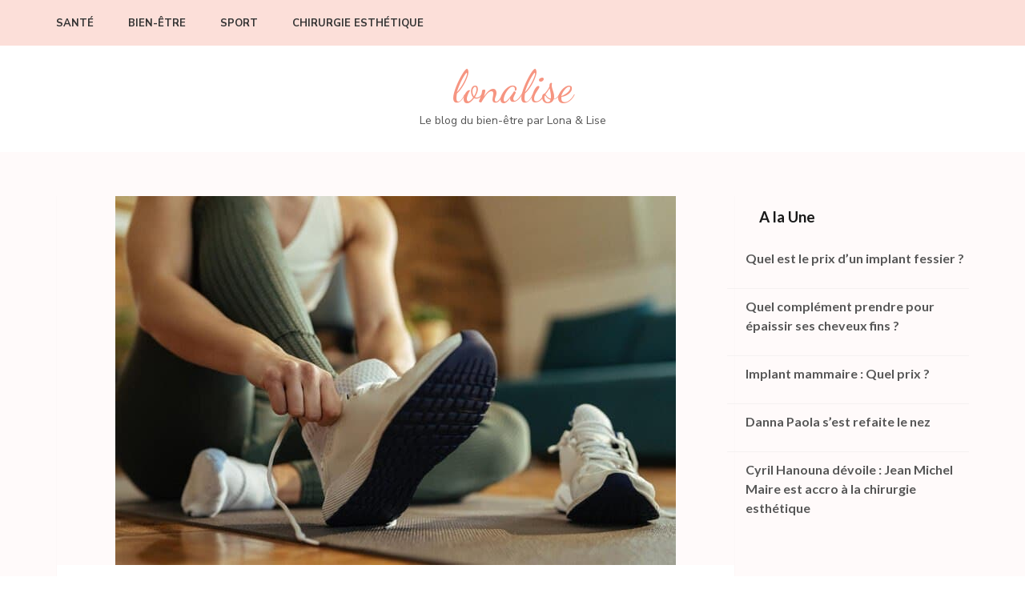

--- FILE ---
content_type: text/html; charset=UTF-8
request_url: https://www.lonalise.fr/chaussures-orthopediques/
body_size: 21797
content:
<!DOCTYPE html>
<html dir="ltr" lang="fr-FR" prefix="og: https://ogp.me/ns#">
<head itemscope itemtype="https://schema.org/WebSite">
<meta charset="UTF-8">
<meta name="viewport" content="width=device-width, initial-scale=1">
<link rel="profile" href="https://gmpg.org/xfn/11">
<link rel="pingback" href="https://www.lonalise.fr/xmlrpc.php">

<title>Chaussures orthopédiques : Quel est l’intérêt d’en porter ? - lonalise</title>
<link data-rocket-preload as="style" href="https://fonts.googleapis.com/css?family=Lato%3A100%2C100italic%2C300%2C300italic%2Cregular%2Citalic%2C700%2C700italic%2C900%2C900italic%7CNunito%20Sans%3A200%2C200italic%2C300%2C300italic%2Cregular%2Citalic%2C600%2C600italic%2C700%2C700italic%2C800%2C800italic%2C900%2C900italic%7CLusitana%3Aregular%2C700%7CDancing%20Script%3Aregular%7CMontserrat%3A700%7CLato%3Aregular%7CMontserrat%3Aregular&#038;subset=&#038;display=swap" rel="preload">
<link href="https://fonts.googleapis.com/css?family=Lato%3A100%2C100italic%2C300%2C300italic%2Cregular%2Citalic%2C700%2C700italic%2C900%2C900italic%7CNunito%20Sans%3A200%2C200italic%2C300%2C300italic%2Cregular%2Citalic%2C600%2C600italic%2C700%2C700italic%2C800%2C800italic%2C900%2C900italic%7CLusitana%3Aregular%2C700%7CDancing%20Script%3Aregular%7CMontserrat%3A700%7CLato%3Aregular%7CMontserrat%3Aregular&#038;subset=&#038;display=swap" media="print" onload="this.media=&#039;all&#039;" rel="stylesheet">
<noscript><link rel="stylesheet" href="https://fonts.googleapis.com/css?family=Lato%3A100%2C100italic%2C300%2C300italic%2Cregular%2Citalic%2C700%2C700italic%2C900%2C900italic%7CNunito%20Sans%3A200%2C200italic%2C300%2C300italic%2Cregular%2Citalic%2C600%2C600italic%2C700%2C700italic%2C800%2C800italic%2C900%2C900italic%7CLusitana%3Aregular%2C700%7CDancing%20Script%3Aregular%7CMontserrat%3A700%7CLato%3Aregular%7CMontserrat%3Aregular&#038;subset=&#038;display=swap"></noscript>

		<!-- All in One SEO 4.9.3 - aioseo.com -->
	<meta name="description" content="Les chaussures orthopédiques ne sont pas réservées qu’aux personnes âgées… En effet, toutes les personnes qui souffrent de douleurs, d’une fragilité au niveau des pieds ou qui ont des problèmes de posture, peuvent porter ce type de chaussure. Par ailleurs, certains individus choisissent aussi d’en faire usage à titre préventif. Alors, oui, les chaussures orthopédiques" />
	<meta name="robots" content="max-image-preview:large" />
	<meta name="author" content="Lise"/>
	<link rel="canonical" href="https://www.lonalise.fr/chaussures-orthopediques/" />
	<meta name="generator" content="All in One SEO (AIOSEO) 4.9.3" />
		<meta property="og:locale" content="fr_FR" />
		<meta property="og:site_name" content="lonalise - Le blog du bien-être par Lona &amp; Lise" />
		<meta property="og:type" content="article" />
		<meta property="og:title" content="Chaussures orthopédiques : Quel est l’intérêt d’en porter ? - lonalise" />
		<meta property="og:description" content="Les chaussures orthopédiques ne sont pas réservées qu’aux personnes âgées… En effet, toutes les personnes qui souffrent de douleurs, d’une fragilité au niveau des pieds ou qui ont des problèmes de posture, peuvent porter ce type de chaussure. Par ailleurs, certains individus choisissent aussi d’en faire usage à titre préventif. Alors, oui, les chaussures orthopédiques" />
		<meta property="og:url" content="https://www.lonalise.fr/chaussures-orthopediques/" />
		<meta property="og:image" content="https://lonalise.fr/wp-content/uploads/2019/02/Augmentation-fessier.jpg" />
		<meta property="og:image:secure_url" content="https://lonalise.fr/wp-content/uploads/2019/02/Augmentation-fessier.jpg" />
		<meta property="article:published_time" content="2023-07-04T14:13:31+00:00" />
		<meta property="article:modified_time" content="2023-07-11T14:15:59+00:00" />
		<meta name="twitter:card" content="summary" />
		<meta name="twitter:title" content="Chaussures orthopédiques : Quel est l’intérêt d’en porter ? - lonalise" />
		<meta name="twitter:description" content="Les chaussures orthopédiques ne sont pas réservées qu’aux personnes âgées… En effet, toutes les personnes qui souffrent de douleurs, d’une fragilité au niveau des pieds ou qui ont des problèmes de posture, peuvent porter ce type de chaussure. Par ailleurs, certains individus choisissent aussi d’en faire usage à titre préventif. Alors, oui, les chaussures orthopédiques" />
		<meta name="twitter:image" content="https://lonalise.fr/wp-content/uploads/2019/02/Augmentation-fessier.jpg" />
		<script type="application/ld+json" class="aioseo-schema">
			{"@context":"https:\/\/schema.org","@graph":[{"@type":"BlogPosting","@id":"https:\/\/www.lonalise.fr\/chaussures-orthopediques\/#blogposting","name":"Chaussures orthop\u00e9diques : Quel est l\u2019int\u00e9r\u00eat d\u2019en porter ? - lonalise","headline":"Chaussures orthop\u00e9diques : Quel est l\u2019int\u00e9r\u00eat d\u2019en porter ?\u00a0","author":{"@id":"https:\/\/www.lonalise.fr\/author\/orellie\/#author"},"publisher":{"@id":"https:\/\/www.lonalise.fr\/#organization"},"image":{"@type":"ImageObject","url":"https:\/\/www.lonalise.fr\/wp-content\/uploads\/2023\/07\/chaussures-orthopediques-avantages.jpg","width":700,"height":467,"caption":"chaussures orthopediques avantages"},"datePublished":"2023-07-04T16:13:31+02:00","dateModified":"2023-07-11T16:15:59+02:00","inLanguage":"fr-FR","mainEntityOfPage":{"@id":"https:\/\/www.lonalise.fr\/chaussures-orthopediques\/#webpage"},"isPartOf":{"@id":"https:\/\/www.lonalise.fr\/chaussures-orthopediques\/#webpage"},"articleSection":"Bien-\u00eatre"},{"@type":"BreadcrumbList","@id":"https:\/\/www.lonalise.fr\/chaussures-orthopediques\/#breadcrumblist","itemListElement":[{"@type":"ListItem","@id":"https:\/\/www.lonalise.fr#listItem","position":1,"name":"Accueil","item":"https:\/\/www.lonalise.fr","nextItem":{"@type":"ListItem","@id":"https:\/\/www.lonalise.fr\/category\/bien-etre\/#listItem","name":"Bien-\u00eatre"}},{"@type":"ListItem","@id":"https:\/\/www.lonalise.fr\/category\/bien-etre\/#listItem","position":2,"name":"Bien-\u00eatre","item":"https:\/\/www.lonalise.fr\/category\/bien-etre\/","nextItem":{"@type":"ListItem","@id":"https:\/\/www.lonalise.fr\/chaussures-orthopediques\/#listItem","name":"Chaussures orthop\u00e9diques : Quel est l\u2019int\u00e9r\u00eat d\u2019en porter ?\u00a0"},"previousItem":{"@type":"ListItem","@id":"https:\/\/www.lonalise.fr#listItem","name":"Accueil"}},{"@type":"ListItem","@id":"https:\/\/www.lonalise.fr\/chaussures-orthopediques\/#listItem","position":3,"name":"Chaussures orthop\u00e9diques : Quel est l\u2019int\u00e9r\u00eat d\u2019en porter ?\u00a0","previousItem":{"@type":"ListItem","@id":"https:\/\/www.lonalise.fr\/category\/bien-etre\/#listItem","name":"Bien-\u00eatre"}}]},{"@type":"Organization","@id":"https:\/\/www.lonalise.fr\/#organization","name":"Lonalise","description":"Le blog du bien-\u00eatre par Lona & Lise","url":"https:\/\/www.lonalise.fr\/","logo":{"@type":"ImageObject","url":"https:\/\/lonalise.fr\/wp-content\/uploads\/2021\/09\/logo-lonalise.png","@id":"https:\/\/www.lonalise.fr\/chaussures-orthopediques\/#organizationLogo"},"image":{"@id":"https:\/\/www.lonalise.fr\/chaussures-orthopediques\/#organizationLogo"}},{"@type":"Person","@id":"https:\/\/www.lonalise.fr\/author\/orellie\/#author","url":"https:\/\/www.lonalise.fr\/author\/orellie\/","name":"Lise","image":{"@type":"ImageObject","@id":"https:\/\/www.lonalise.fr\/chaussures-orthopediques\/#authorImage","url":"https:\/\/www.lonalise.fr\/wp-content\/uploads\/2021\/09\/Lise-96x96.jpg","width":96,"height":96,"caption":"Lise"}},{"@type":"WebPage","@id":"https:\/\/www.lonalise.fr\/chaussures-orthopediques\/#webpage","url":"https:\/\/www.lonalise.fr\/chaussures-orthopediques\/","name":"Chaussures orthop\u00e9diques : Quel est l\u2019int\u00e9r\u00eat d\u2019en porter ? - lonalise","description":"Les chaussures orthop\u00e9diques ne sont pas r\u00e9serv\u00e9es qu\u2019aux personnes \u00e2g\u00e9es\u2026 En effet, toutes les personnes qui souffrent de douleurs, d\u2019une fragilit\u00e9 au niveau des pieds ou qui ont des probl\u00e8mes de posture, peuvent porter ce type de chaussure. Par ailleurs, certains individus choisissent aussi d\u2019en faire usage \u00e0 titre pr\u00e9ventif. Alors, oui, les chaussures orthop\u00e9diques","inLanguage":"fr-FR","isPartOf":{"@id":"https:\/\/www.lonalise.fr\/#website"},"breadcrumb":{"@id":"https:\/\/www.lonalise.fr\/chaussures-orthopediques\/#breadcrumblist"},"author":{"@id":"https:\/\/www.lonalise.fr\/author\/orellie\/#author"},"creator":{"@id":"https:\/\/www.lonalise.fr\/author\/orellie\/#author"},"image":{"@type":"ImageObject","url":"https:\/\/www.lonalise.fr\/wp-content\/uploads\/2023\/07\/chaussures-orthopediques-avantages.jpg","@id":"https:\/\/www.lonalise.fr\/chaussures-orthopediques\/#mainImage","width":700,"height":467,"caption":"chaussures orthopediques avantages"},"primaryImageOfPage":{"@id":"https:\/\/www.lonalise.fr\/chaussures-orthopediques\/#mainImage"},"datePublished":"2023-07-04T16:13:31+02:00","dateModified":"2023-07-11T16:15:59+02:00"},{"@type":"WebSite","@id":"https:\/\/www.lonalise.fr\/#website","url":"https:\/\/www.lonalise.fr\/","name":"lonalise","description":"Le blog du bien-\u00eatre par Lona & Lise","inLanguage":"fr-FR","publisher":{"@id":"https:\/\/www.lonalise.fr\/#organization"}}]}
		</script>
		<!-- All in One SEO -->

<link rel='dns-prefetch' href='//fonts.googleapis.com' />
<link href='https://fonts.gstatic.com' crossorigin rel='preconnect' />
<link rel="alternate" title="oEmbed (JSON)" type="application/json+oembed" href="https://www.lonalise.fr/wp-json/oembed/1.0/embed?url=https%3A%2F%2Fwww.lonalise.fr%2Fchaussures-orthopediques%2F" />
<link rel="alternate" title="oEmbed (XML)" type="text/xml+oembed" href="https://www.lonalise.fr/wp-json/oembed/1.0/embed?url=https%3A%2F%2Fwww.lonalise.fr%2Fchaussures-orthopediques%2F&#038;format=xml" />
<style id='wp-img-auto-sizes-contain-inline-css' type='text/css'>
img:is([sizes=auto i],[sizes^="auto," i]){contain-intrinsic-size:3000px 1500px}
/*# sourceURL=wp-img-auto-sizes-contain-inline-css */
</style>
<style id='wp-emoji-styles-inline-css' type='text/css'>

	img.wp-smiley, img.emoji {
		display: inline !important;
		border: none !important;
		box-shadow: none !important;
		height: 1em !important;
		width: 1em !important;
		margin: 0 0.07em !important;
		vertical-align: -0.1em !important;
		background: none !important;
		padding: 0 !important;
	}
/*# sourceURL=wp-emoji-styles-inline-css */
</style>
<style id='wp-block-library-inline-css' type='text/css'>
:root{--wp-block-synced-color:#7a00df;--wp-block-synced-color--rgb:122,0,223;--wp-bound-block-color:var(--wp-block-synced-color);--wp-editor-canvas-background:#ddd;--wp-admin-theme-color:#007cba;--wp-admin-theme-color--rgb:0,124,186;--wp-admin-theme-color-darker-10:#006ba1;--wp-admin-theme-color-darker-10--rgb:0,107,160.5;--wp-admin-theme-color-darker-20:#005a87;--wp-admin-theme-color-darker-20--rgb:0,90,135;--wp-admin-border-width-focus:2px}@media (min-resolution:192dpi){:root{--wp-admin-border-width-focus:1.5px}}.wp-element-button{cursor:pointer}:root .has-very-light-gray-background-color{background-color:#eee}:root .has-very-dark-gray-background-color{background-color:#313131}:root .has-very-light-gray-color{color:#eee}:root .has-very-dark-gray-color{color:#313131}:root .has-vivid-green-cyan-to-vivid-cyan-blue-gradient-background{background:linear-gradient(135deg,#00d084,#0693e3)}:root .has-purple-crush-gradient-background{background:linear-gradient(135deg,#34e2e4,#4721fb 50%,#ab1dfe)}:root .has-hazy-dawn-gradient-background{background:linear-gradient(135deg,#faaca8,#dad0ec)}:root .has-subdued-olive-gradient-background{background:linear-gradient(135deg,#fafae1,#67a671)}:root .has-atomic-cream-gradient-background{background:linear-gradient(135deg,#fdd79a,#004a59)}:root .has-nightshade-gradient-background{background:linear-gradient(135deg,#330968,#31cdcf)}:root .has-midnight-gradient-background{background:linear-gradient(135deg,#020381,#2874fc)}:root{--wp--preset--font-size--normal:16px;--wp--preset--font-size--huge:42px}.has-regular-font-size{font-size:1em}.has-larger-font-size{font-size:2.625em}.has-normal-font-size{font-size:var(--wp--preset--font-size--normal)}.has-huge-font-size{font-size:var(--wp--preset--font-size--huge)}.has-text-align-center{text-align:center}.has-text-align-left{text-align:left}.has-text-align-right{text-align:right}.has-fit-text{white-space:nowrap!important}#end-resizable-editor-section{display:none}.aligncenter{clear:both}.items-justified-left{justify-content:flex-start}.items-justified-center{justify-content:center}.items-justified-right{justify-content:flex-end}.items-justified-space-between{justify-content:space-between}.screen-reader-text{border:0;clip-path:inset(50%);height:1px;margin:-1px;overflow:hidden;padding:0;position:absolute;width:1px;word-wrap:normal!important}.screen-reader-text:focus{background-color:#ddd;clip-path:none;color:#444;display:block;font-size:1em;height:auto;left:5px;line-height:normal;padding:15px 23px 14px;text-decoration:none;top:5px;width:auto;z-index:100000}html :where(.has-border-color){border-style:solid}html :where([style*=border-top-color]){border-top-style:solid}html :where([style*=border-right-color]){border-right-style:solid}html :where([style*=border-bottom-color]){border-bottom-style:solid}html :where([style*=border-left-color]){border-left-style:solid}html :where([style*=border-width]){border-style:solid}html :where([style*=border-top-width]){border-top-style:solid}html :where([style*=border-right-width]){border-right-style:solid}html :where([style*=border-bottom-width]){border-bottom-style:solid}html :where([style*=border-left-width]){border-left-style:solid}html :where(img[class*=wp-image-]){height:auto;max-width:100%}:where(figure){margin:0 0 1em}html :where(.is-position-sticky){--wp-admin--admin-bar--position-offset:var(--wp-admin--admin-bar--height,0px)}@media screen and (max-width:600px){html :where(.is-position-sticky){--wp-admin--admin-bar--position-offset:0px}}

/*# sourceURL=wp-block-library-inline-css */
</style><style id='global-styles-inline-css' type='text/css'>
:root{--wp--preset--aspect-ratio--square: 1;--wp--preset--aspect-ratio--4-3: 4/3;--wp--preset--aspect-ratio--3-4: 3/4;--wp--preset--aspect-ratio--3-2: 3/2;--wp--preset--aspect-ratio--2-3: 2/3;--wp--preset--aspect-ratio--16-9: 16/9;--wp--preset--aspect-ratio--9-16: 9/16;--wp--preset--color--black: #000000;--wp--preset--color--cyan-bluish-gray: #abb8c3;--wp--preset--color--white: #ffffff;--wp--preset--color--pale-pink: #f78da7;--wp--preset--color--vivid-red: #cf2e2e;--wp--preset--color--luminous-vivid-orange: #ff6900;--wp--preset--color--luminous-vivid-amber: #fcb900;--wp--preset--color--light-green-cyan: #7bdcb5;--wp--preset--color--vivid-green-cyan: #00d084;--wp--preset--color--pale-cyan-blue: #8ed1fc;--wp--preset--color--vivid-cyan-blue: #0693e3;--wp--preset--color--vivid-purple: #9b51e0;--wp--preset--gradient--vivid-cyan-blue-to-vivid-purple: linear-gradient(135deg,rgb(6,147,227) 0%,rgb(155,81,224) 100%);--wp--preset--gradient--light-green-cyan-to-vivid-green-cyan: linear-gradient(135deg,rgb(122,220,180) 0%,rgb(0,208,130) 100%);--wp--preset--gradient--luminous-vivid-amber-to-luminous-vivid-orange: linear-gradient(135deg,rgb(252,185,0) 0%,rgb(255,105,0) 100%);--wp--preset--gradient--luminous-vivid-orange-to-vivid-red: linear-gradient(135deg,rgb(255,105,0) 0%,rgb(207,46,46) 100%);--wp--preset--gradient--very-light-gray-to-cyan-bluish-gray: linear-gradient(135deg,rgb(238,238,238) 0%,rgb(169,184,195) 100%);--wp--preset--gradient--cool-to-warm-spectrum: linear-gradient(135deg,rgb(74,234,220) 0%,rgb(151,120,209) 20%,rgb(207,42,186) 40%,rgb(238,44,130) 60%,rgb(251,105,98) 80%,rgb(254,248,76) 100%);--wp--preset--gradient--blush-light-purple: linear-gradient(135deg,rgb(255,206,236) 0%,rgb(152,150,240) 100%);--wp--preset--gradient--blush-bordeaux: linear-gradient(135deg,rgb(254,205,165) 0%,rgb(254,45,45) 50%,rgb(107,0,62) 100%);--wp--preset--gradient--luminous-dusk: linear-gradient(135deg,rgb(255,203,112) 0%,rgb(199,81,192) 50%,rgb(65,88,208) 100%);--wp--preset--gradient--pale-ocean: linear-gradient(135deg,rgb(255,245,203) 0%,rgb(182,227,212) 50%,rgb(51,167,181) 100%);--wp--preset--gradient--electric-grass: linear-gradient(135deg,rgb(202,248,128) 0%,rgb(113,206,126) 100%);--wp--preset--gradient--midnight: linear-gradient(135deg,rgb(2,3,129) 0%,rgb(40,116,252) 100%);--wp--preset--font-size--small: 13px;--wp--preset--font-size--medium: 20px;--wp--preset--font-size--large: 36px;--wp--preset--font-size--x-large: 42px;--wp--preset--spacing--20: 0.44rem;--wp--preset--spacing--30: 0.67rem;--wp--preset--spacing--40: 1rem;--wp--preset--spacing--50: 1.5rem;--wp--preset--spacing--60: 2.25rem;--wp--preset--spacing--70: 3.38rem;--wp--preset--spacing--80: 5.06rem;--wp--preset--shadow--natural: 6px 6px 9px rgba(0, 0, 0, 0.2);--wp--preset--shadow--deep: 12px 12px 50px rgba(0, 0, 0, 0.4);--wp--preset--shadow--sharp: 6px 6px 0px rgba(0, 0, 0, 0.2);--wp--preset--shadow--outlined: 6px 6px 0px -3px rgb(255, 255, 255), 6px 6px rgb(0, 0, 0);--wp--preset--shadow--crisp: 6px 6px 0px rgb(0, 0, 0);}:where(.is-layout-flex){gap: 0.5em;}:where(.is-layout-grid){gap: 0.5em;}body .is-layout-flex{display: flex;}.is-layout-flex{flex-wrap: wrap;align-items: center;}.is-layout-flex > :is(*, div){margin: 0;}body .is-layout-grid{display: grid;}.is-layout-grid > :is(*, div){margin: 0;}:where(.wp-block-columns.is-layout-flex){gap: 2em;}:where(.wp-block-columns.is-layout-grid){gap: 2em;}:where(.wp-block-post-template.is-layout-flex){gap: 1.25em;}:where(.wp-block-post-template.is-layout-grid){gap: 1.25em;}.has-black-color{color: var(--wp--preset--color--black) !important;}.has-cyan-bluish-gray-color{color: var(--wp--preset--color--cyan-bluish-gray) !important;}.has-white-color{color: var(--wp--preset--color--white) !important;}.has-pale-pink-color{color: var(--wp--preset--color--pale-pink) !important;}.has-vivid-red-color{color: var(--wp--preset--color--vivid-red) !important;}.has-luminous-vivid-orange-color{color: var(--wp--preset--color--luminous-vivid-orange) !important;}.has-luminous-vivid-amber-color{color: var(--wp--preset--color--luminous-vivid-amber) !important;}.has-light-green-cyan-color{color: var(--wp--preset--color--light-green-cyan) !important;}.has-vivid-green-cyan-color{color: var(--wp--preset--color--vivid-green-cyan) !important;}.has-pale-cyan-blue-color{color: var(--wp--preset--color--pale-cyan-blue) !important;}.has-vivid-cyan-blue-color{color: var(--wp--preset--color--vivid-cyan-blue) !important;}.has-vivid-purple-color{color: var(--wp--preset--color--vivid-purple) !important;}.has-black-background-color{background-color: var(--wp--preset--color--black) !important;}.has-cyan-bluish-gray-background-color{background-color: var(--wp--preset--color--cyan-bluish-gray) !important;}.has-white-background-color{background-color: var(--wp--preset--color--white) !important;}.has-pale-pink-background-color{background-color: var(--wp--preset--color--pale-pink) !important;}.has-vivid-red-background-color{background-color: var(--wp--preset--color--vivid-red) !important;}.has-luminous-vivid-orange-background-color{background-color: var(--wp--preset--color--luminous-vivid-orange) !important;}.has-luminous-vivid-amber-background-color{background-color: var(--wp--preset--color--luminous-vivid-amber) !important;}.has-light-green-cyan-background-color{background-color: var(--wp--preset--color--light-green-cyan) !important;}.has-vivid-green-cyan-background-color{background-color: var(--wp--preset--color--vivid-green-cyan) !important;}.has-pale-cyan-blue-background-color{background-color: var(--wp--preset--color--pale-cyan-blue) !important;}.has-vivid-cyan-blue-background-color{background-color: var(--wp--preset--color--vivid-cyan-blue) !important;}.has-vivid-purple-background-color{background-color: var(--wp--preset--color--vivid-purple) !important;}.has-black-border-color{border-color: var(--wp--preset--color--black) !important;}.has-cyan-bluish-gray-border-color{border-color: var(--wp--preset--color--cyan-bluish-gray) !important;}.has-white-border-color{border-color: var(--wp--preset--color--white) !important;}.has-pale-pink-border-color{border-color: var(--wp--preset--color--pale-pink) !important;}.has-vivid-red-border-color{border-color: var(--wp--preset--color--vivid-red) !important;}.has-luminous-vivid-orange-border-color{border-color: var(--wp--preset--color--luminous-vivid-orange) !important;}.has-luminous-vivid-amber-border-color{border-color: var(--wp--preset--color--luminous-vivid-amber) !important;}.has-light-green-cyan-border-color{border-color: var(--wp--preset--color--light-green-cyan) !important;}.has-vivid-green-cyan-border-color{border-color: var(--wp--preset--color--vivid-green-cyan) !important;}.has-pale-cyan-blue-border-color{border-color: var(--wp--preset--color--pale-cyan-blue) !important;}.has-vivid-cyan-blue-border-color{border-color: var(--wp--preset--color--vivid-cyan-blue) !important;}.has-vivid-purple-border-color{border-color: var(--wp--preset--color--vivid-purple) !important;}.has-vivid-cyan-blue-to-vivid-purple-gradient-background{background: var(--wp--preset--gradient--vivid-cyan-blue-to-vivid-purple) !important;}.has-light-green-cyan-to-vivid-green-cyan-gradient-background{background: var(--wp--preset--gradient--light-green-cyan-to-vivid-green-cyan) !important;}.has-luminous-vivid-amber-to-luminous-vivid-orange-gradient-background{background: var(--wp--preset--gradient--luminous-vivid-amber-to-luminous-vivid-orange) !important;}.has-luminous-vivid-orange-to-vivid-red-gradient-background{background: var(--wp--preset--gradient--luminous-vivid-orange-to-vivid-red) !important;}.has-very-light-gray-to-cyan-bluish-gray-gradient-background{background: var(--wp--preset--gradient--very-light-gray-to-cyan-bluish-gray) !important;}.has-cool-to-warm-spectrum-gradient-background{background: var(--wp--preset--gradient--cool-to-warm-spectrum) !important;}.has-blush-light-purple-gradient-background{background: var(--wp--preset--gradient--blush-light-purple) !important;}.has-blush-bordeaux-gradient-background{background: var(--wp--preset--gradient--blush-bordeaux) !important;}.has-luminous-dusk-gradient-background{background: var(--wp--preset--gradient--luminous-dusk) !important;}.has-pale-ocean-gradient-background{background: var(--wp--preset--gradient--pale-ocean) !important;}.has-electric-grass-gradient-background{background: var(--wp--preset--gradient--electric-grass) !important;}.has-midnight-gradient-background{background: var(--wp--preset--gradient--midnight) !important;}.has-small-font-size{font-size: var(--wp--preset--font-size--small) !important;}.has-medium-font-size{font-size: var(--wp--preset--font-size--medium) !important;}.has-large-font-size{font-size: var(--wp--preset--font-size--large) !important;}.has-x-large-font-size{font-size: var(--wp--preset--font-size--x-large) !important;}
/*# sourceURL=global-styles-inline-css */
</style>

<style id='classic-theme-styles-inline-css' type='text/css'>
/*! This file is auto-generated */
.wp-block-button__link{color:#fff;background-color:#32373c;border-radius:9999px;box-shadow:none;text-decoration:none;padding:calc(.667em + 2px) calc(1.333em + 2px);font-size:1.125em}.wp-block-file__button{background:#32373c;color:#fff;text-decoration:none}
/*# sourceURL=/wp-includes/css/classic-themes.min.css */
</style>

<link rel='stylesheet' id='owl-carousel-css' href='https://www.lonalise.fr/wp-content/cache/background-css/1/www.lonalise.fr/wp-content/themes/kalon-pro/css/owl.carousel.min.css?ver=0ae7b43bed1e7ae0cef13bad3db175c4&wpr_t=1768704960' type='text/css' media='all' />
<link rel='stylesheet' id='owl-theme-default-css' href='https://www.lonalise.fr/wp-content/themes/kalon-pro/css/owl.theme.default.min.css?ver=0ae7b43bed1e7ae0cef13bad3db175c4' type='text/css' media='all' />
<link rel='stylesheet' id='animate-css-css' href='https://www.lonalise.fr/wp-content/themes/kalon-pro/css/animate.min.css?ver=0ae7b43bed1e7ae0cef13bad3db175c4' type='text/css' media='all' />
<link data-minify="1" rel='stylesheet' id='kalon-pro-style-css' href='https://www.lonalise.fr/wp-content/cache/background-css/1/www.lonalise.fr/wp-content/cache/min/1/wp-content/themes/kalon-pro/style.css?ver=1759975526&wpr_t=1768704960' type='text/css' media='all' />
<style id='rocket-lazyload-inline-css' type='text/css'>
.rll-youtube-player{position:relative;padding-bottom:56.23%;height:0;overflow:hidden;max-width:100%;}.rll-youtube-player:focus-within{outline: 2px solid currentColor;outline-offset: 5px;}.rll-youtube-player iframe{position:absolute;top:0;left:0;width:100%;height:100%;z-index:100;background:0 0}.rll-youtube-player img{bottom:0;display:block;left:0;margin:auto;max-width:100%;width:100%;position:absolute;right:0;top:0;border:none;height:auto;-webkit-transition:.4s all;-moz-transition:.4s all;transition:.4s all}.rll-youtube-player img:hover{-webkit-filter:brightness(75%)}.rll-youtube-player .play{height:100%;width:100%;left:0;top:0;position:absolute;background:var(--wpr-bg-6ed9aaff-5a09-4857-a444-519aa0efd805) no-repeat center;background-color: transparent !important;cursor:pointer;border:none;}
/*# sourceURL=rocket-lazyload-inline-css */
</style>
<link rel='stylesheet' id='wp-block-paragraph-css' href='https://www.lonalise.fr/wp-includes/blocks/paragraph/style.min.css?ver=0ae7b43bed1e7ae0cef13bad3db175c4' type='text/css' media='all' />
<link rel='stylesheet' id='wp-block-heading-css' href='https://www.lonalise.fr/wp-includes/blocks/heading/style.min.css?ver=0ae7b43bed1e7ae0cef13bad3db175c4' type='text/css' media='all' />
<link rel='stylesheet' id='wp-block-image-css' href='https://www.lonalise.fr/wp-includes/blocks/image/style.min.css?ver=0ae7b43bed1e7ae0cef13bad3db175c4' type='text/css' media='all' />
<script type="text/javascript" src="https://www.lonalise.fr/wp-includes/js/jquery/jquery.min.js?ver=3.7.1" id="jquery-core-js" data-rocket-defer defer></script>

<!-- StarBox - the Author Box for Humans 3.5.4, visit: https://wordpress.org/plugins/starbox/ -->
<!-- /StarBox - the Author Box for Humans -->

<link data-minify="1" rel='stylesheet' id='e774a6a561-css' href='https://www.lonalise.fr/wp-content/cache/min/1/wp-content/plugins/starbox/themes/minimal/css/frontend.min.css?ver=1759975604' type='text/css' media='all' />
<link rel='stylesheet' id='d28690e12c-css' href='https://www.lonalise.fr/wp-content/plugins/starbox/themes/admin/css/hidedefault.min.css?ver=3.5.4' type='text/css' media='all' />
<script type="application/ld+json">
{
    "@context": "https://schema.org",
    "@type": "Blog",
    "mainEntityOfPage": {
        "@type": "WebPage",
        "@id": "https://www.lonalise.fr/chaussures-orthopediques/"
    },
    "headline": "Chaussures orthopédiques : Quel est l’intérêt d’en porter ? ",
    "datePublished": "2023-07-04T16:13:31+0200",
    "dateModified": "2023-07-11T16:15:59+0200",
    "author": {
        "@type": "Person",
        "name": "Lise"
    },
    "description": "Les chaussures orthopédiques ne sont pas réservées qu’aux personnes âgées…&nbsp;En effet, toutes les personnes",
    "image": {
        "@type": "ImageObject",
        "url": "https://www.lonalise.fr/wp-content/uploads/2023/07/chaussures-orthopediques-avantages.jpg",
        "width": 700,
        "height": 467
    }
}
</script>
<link rel="icon" href="https://www.lonalise.fr/wp-content/uploads/2019/02/cropped-favicon-lonalise-60x60.jpg" sizes="32x32" />
<link rel="icon" href="https://www.lonalise.fr/wp-content/uploads/2019/02/cropped-favicon-lonalise-300x300.jpg" sizes="192x192" />
<link rel="apple-touch-icon" href="https://www.lonalise.fr/wp-content/uploads/2019/02/cropped-favicon-lonalise-300x300.jpg" />
<meta name="msapplication-TileImage" content="https://www.lonalise.fr/wp-content/uploads/2019/02/cropped-favicon-lonalise-300x300.jpg" />
<style type='text/css' media='all'>       :root{
        --primary-color: #f69581;
        --primary-color-rgb: 246, 149, 129;
        --font-color: #575757;
        --font-color-rgb: 87, 87, 87;
        --primary-font: Nunito Sans;
        --secondary-font: Lusitana;
        }
    
    .site-header .site-branding .site-title,
    .mobile-site-title{
        font-family: Dancing Script;
    }

    .site-content{
        background: #FFFAFA;
    }
    body{
    	font-size: 16px;
    	line-height: 26px;
    	color: #575757;
    	font-family: Nunito Sans;
        font-weight: 400;
        font-style: normal;
        background: var(--wpr-bg-8ab01ea2-72de-467b-8bb9-2942d668f8b5) #FFFFFF;
    }
    
    a {
        color: #f69581;
    }

    a:hover,
    a:focus,
    a:active {
        color: #f69581;
    }

    .main-navigation li a:hover,
    .main-navigation li a:focus .main-navigation .current-menu-item > a,
    .main-navigation li:hover > a, .main-navigation li:focus > a,
    .header-top .social-networks li .fa:hover{
        color: #f69581;
    }
    
    .post .category{
    	color: #f69581;
    }
    
    .post .category a:hover,
    .post .category a:focus{
    	color: #575757;
    }
    
    .post .read-more{
    	color: #f69581;
    	border: 1px solid #575757;
    }
    
    .post .read-more:hover,
    .post .read-more:foucs{
        background: #575757;
    }

    /* post/page title */
    #primary .post .entry-title,
    #primary .page .entry-title,
    .page-header .page-title{
    	font-size: 27px;
    	line-height: 30px;
    	color: #575757;
    	font-family: Montserrat;
        font-weight: 700;
        font-style: normal;
    }

    .post .entry-title a,
    .page .entry-title a{
    	color: #575757;
    }
    
    /*styling for color scheme*/
    /* Post title with link */
    #primary .post .entry-title a:hover,
    #primary .page .entry-title a:hover,
    #primary .post .entry-title a:focus,
    #primary .page .entry-title a:focus{
	   color: #f69581;
    }
    
    .post .entry-meta span a{
        color: #575757;
    }

    .post .entry-meta span a:hover,
    .post .entry-meta span a:focus{
    	color: #f69581;
    }

    .post .read-more:hover {
        background: #f69581;
        border: 1px solid #f69581;
    }
    
    /*WIDGET-AREA*/
    .widget {
        font-size: 16px;
        line-height: 24px;
        font-family: Lato;
        font-weight: 400;
        font-style: normal;
        color: #191919;
    }
        
    .widget-area .widget .widget-title,
    .site-footer .widget-title {
        color: #191919;
        font-size: 18px;
        line-height: 22px;
        font-family: Montserrat;
        font-weight: 400;
        font-style: normal;
    }
    
    /*this is for widget post title*/
    .widget-area .widget.widget_kalon_pro_popular_post .entry-header .entry-title a,
    .widget-area .widget.widget_kalon_pro_recent_post .entry-header .entry-title a,
    .widget-area .widget.widget_kalon_pro_category_post .entry-title a,
    .widget-area .widget.widget_kalon_pro_author_post .entry-title a{
    	color: #191919;
        font-size: 14px;
        line-height: 18px;
        font-family: Montserrat;
        font-weight: 400;
        font-style: normal;;
    }
    
    .widget-area .widget.widget_search input[type="submit"]:hover{
    	background: #f69581;
    }
    
    .widget-area .widget ul li a{
    	color: #191919;
    }
    
    .widget-area .widget ul li a:hover{
    	color: #f69581;
    }
    
    .widget-area .widget.widget_tag_cloud .tagcloud a:hover,
    .widget-area .widget.widget_tag_cloud .tagcloud a:focus{
    	background: #f69581;
    }
    
    .navigation.pagination .page-numbers.current,
    .navigation.pagination .page-numbers:hover{
    	background: #f69581;
    }
    
    .site-footer .footer-b .social-networks li a:hover,
    .site-footer .footer-b .social-networks li a:focus{
    	color: #f69581;
    }
    
    .site-footer .site-info a:hover{
        color: #f69581;
    }
    
    .error404 .site-content .error-page span{
        color: #f69581;
    }
    
    .error404 .site-content .error-page ul li a{
        color: #f69581;
    }
    
    button,
    input[type="button"],
    input[type="reset"],
    input[type="submit"] {
    	background: #f69581;
    }

    /* H1 content */
    .post .entry-content h1,
    .page .entry-content h1{
        font-family: Montserrat;
        font-size: 36px;
        font-weight: 400;
        font-style: normal;
        line-height: 40px;
        color: #575757;
    }
    
    /* H2 content */
    .post .entry-content h2,
    .page .entry-content h2{
        font-family: Montserrat;
        font-size: 27px;
        font-weight: 400;
        font-style: normal;
        line-height: 30px;
        color: #575757;
    }
    
    /* H3 content */
    .post .entry-content h3,
    .page .entry-content h3{
        font-family: Montserrat;
        font-size: 22px;
        font-weight: 400;
        font-style: normal;
        line-height: 25px;
        color: #575757;
    }
    
    /* H4 content */
    .post .entry-content h4,
    .page .entry-content h4{
        font-family: Montserrat;
        font-size: 20px;
        font-weight: 400;
        font-style: normal;
        line-height: 24px;
        color: #575757;
    }
    
    /* H5 content */
    .post .entry-content h5,
    .page .entry-content h5{
        font-family: Montserrat;
        font-size: 18px;
        font-weight: 400;
        font-style: normal;
        line-height: 22px;
        color: #575757;
    }
    
    /* H6 content */
    .post .entry-content h6,
    .page .entry-content h6{
        font-family: Montserrat;
        font-size: 16px;
        font-weight: 400;
        font-style: normal;
        line-height: 20px;
        color: #575757;
    }

    .widget-area .widget.widget_kalon_pro_twitter_feeds_widget ul li a,
    .header-bottom .site-branding .site-title a{
        color: #f69581;
    }
    
    .banner-text .text .read-more:hover,
    .banner-text .text .read-more:focus{
        background: #f69581;  
    }
    
    .widget-area .widget.widget_kalon_pro_popular_post .entry-header .entry-title a:hover,
    .widget-area .widget.widget_kalon_pro_recent_post .entry-header .entry-title a:hover,
    .widget-area .widget.widget_kalon_pro_category_post .entry-title a:hover,
    .widget-area .widget.widget_kalon_pro_author_post .entry-title a:hover,
    .widget-area .widget.widget_kalon_pro_popular_post .entry-header .entry-title a:focus,
    .widget-area .widget.widget_kalon_pro_recent_post .entry-header .entry-title a:focus,
    .widget-area .widget.widget_kalon_pro_category_post .entry-title a:focus,
    .widget-area .widget.widget_kalon_pro_author_post .entry-title a:focus{
        color: #f69581;    
    }
    
    .widget-area .widget.widget_kalon_pro_social_links ul li a{
	   border: 1px solid #f69581;
       color: #f69581;
    }
    
    .widget-area .widget.widget_kalon_pro_social_links ul li a:hover,
    .widget-area .widget.widget_kalon_pro_social_links ul li a:focus{
        background: #f69581;
    }
    
    .widget-area .widget.widget_rss ul li a,
    .widget-area .widget.widget_text ul li a{
        color: #f69581;
    }
    
    .single-post .tags a{
        color: #f69581;
    }
    
    .single-post .tags a:hover,
    .single-post .tags a:focus{
    	color: #575757;
    }
    
    .post-section .widget ul li .entry-title a:hover,
    .post-section .widget ul li .entry-title a:focus,
    .post-section .widget ul li .entry-meta a:hover,
    .post-section .widget ul li .entry-meta a:focus{
        color: #f69581;
    }
    
    .comment-respond form input[type="submit"]{
        background: #f69581;
    }
    
    #primary .post .entry-content .rara_accordian .rara_accordian_title,
    #primary .page .entry-content .rara_accordian .rara_accordian_title{
        background: #f69581;
    }
    
    #primary .post .entry-content .rara_accordian,
    #primary .page .entry-content .rara_accordian{
        border: 1px solid #f69581;
    }
    
    #primary .entry-content .rara_call_to_action_button{
        background: #f69581;
    }
    
    #primary .entry-content .social-shortcode a{
        border: 1px solid #f69581;
        color: #f69581;
    }
    
    #primary .entry-content .social-shortcode a:hover,
    #primary .entry-content .social-shortcode a:focus{
        background: #f69581;
    }
    
    #primary .entry-content .rara_tab_wrap .rara_tab_group .tab-title{
        border: 1px solid #f69581;
    }
    
    #primary .entry-content .rara_tab_wrap .rara_tab_group .tab-title.active,
    #primary .entry-content .rara_tab_wrap .rara_tab_group .tab-title:hover,
    #primary .entry-content .rara_tab_wrap .rara_tab_group .tab-title:focus{
        background: #f69581;
    }
    
    .rara_toggle .rara_toggle_title{
        background: #f69581;
    }
    
    .rara_toggle{
        border: 1px solid #f69581;
    }
    
    .site-header.three .header-top .email:hover,
    .site-header.three .header-top .email:focus{
        color: #f69581; 
    }
    
    .site-header.three .header-bottom,
    .site-header.five .header-bottom{
        background: #f69581;
    }
    
    .site-header.three .main-navigation ul ul li a:hover,
    .site-header.three .main-navigation ul ul li a:focus,
    .site-header.three .main-navigation ul ul li:hover > a,
    .site-header.three .main-navigation ul ul li:focus > a,
    .site-header.five .main-navigation ul ul li a:hover,
    .site-header.five .main-navigation ul ul li a:focus,
    .site-header.five .main-navigation ul ul li:hover > a,
    .site-header.five .main-navigation ul ul li:focus > a{
        background: #f69581;
    }
    
    .site-header.four .header-top .contact-info li a:hover,
    .site-header.four .header-top .contact-info li a:focus{
        color: #f69581;
    }
    
    .site-header.five .header-top .right-panel .phone a:hover,
    .site-header.five .header-top .right-panel .email a:hover,
    .site-header.five .header-top .right-panel .phone a:focus,
    .site-header.five .header-top .right-panel .email a:focus{
        color: #f69581;
    }
    
    .site-header.seven .contact-info li a:hover,
    .site-header.seven .contact-info li a:focus,
    .site-header.seven .social-networks li .fa:hover,
    .site-header.seven .social-networks li .fa:focus{
        color: #f69581;
    }
    
    .site-header.eight .header-top .email:hover,
    .site-header.eight .header-top .email:focus{
        color: #f69581;
    }
    
    .site-header.eight .header-top .social-networks li a .fa:hover,
    .site-header.eight .header-top .social-networks li a .fa:focus{
        background: #f69581;
    }
    
    .site-header.eight .main-navigation ul li a:hover,
    .site-header.eight .main-navigation ul li a:focus,
    .site-header.eight .main-navigation ul li:hover > a,
    .site-header.eight .main-navigation ul li:focus > a,
    .site-header.eight .main-navigation ul .current-menu-item a{
        background: #f69581;
    }
    
    .site-header.nine .site-branding,
    .site-header.ten .site-branding{
        background: #f69581;
    }
    
    .site-header.nine .main-navigation ul li a:hover,
    .site-header.nine .main-navigation ul li a:focus,
    .site-header.nine .main-navigation ul .current-menu-item a{
        color: #f69581;;
    }
    
    .site-header.nine .main-navigation ul ul li a:hover,
    .site-header.nine .main-navigation ul ul li a:focus,
    .site-header.nine .main-navigation ul ul li:hover > a,
    .site-header.nine .main-navigation ul ul li:focus > a{
        background: #f69581;
    }
    
    .site-header.nine .main-navigation ul ul{
        border-top: 2px solid #f69581;
    }
    
    .site-header.ten .email:hover,
    .site-header.ten .phone:hover,
    .site-header.ten .email:focus,
    .site-header.ten .phone:focus{
        color: #f69581;
    }
    
    .site-header.ten .header-top .social-networks .fa{
        background: #f69581;
    }
    
    .site-header.ten .main-navigation ul li a:hover,
    .site-header.ten .main-navigation ul li a:focus,
    .site-header.ten .main-navigation ul .current-menu-item a{
        color: #f69581;
    }
    
    .site-header.ten .main-navigation ul ul li a:hover,
    .site-header.ten .main-navigation ul ul li a:focus,
    .site-header.ten .main-navigation ul ul li:hover > a,
    .site-header.ten .main-navigation ul ul li:focus > a{
        background: #f69581;
    }
    
    .site-header.ten .main-navigation ul ul{
        border-top: 2px solid #f69581;
    }
    
    #load-posts a{
        background: #f69581;
    }

    .site-header.one .header-top,
    .site-header.six .header-top,
    .site-header.ten .header-bottom{
        background: rgba(252, 127, 142, 0.3);    }

    .site-footer .footer-b{
        background: rgba(252, 127, 142, 0.3);    }

    .kalon-chic .site-footer .footer-b{
        background: #FC7F8E;
    }

    .mobile-menu .phone-holder a:hover,
    .mobile-menu .email-holder a:hover,
    .mobile-menu .phone-holder a:focus,
    .mobile-menu .email-holder a:focus{
        color: #f69581;
    }

    .mobile-menu .social-networks li a:hover,
    .mobile-menu .social-networks li a:focus{
        color: #f69581;
        border-color: #f69581;
    }

    .mobile-main-navigation ul li a:hover,
    .mobile-main-navigation ul li a:focus,
    .mobile-main-navigation ul li:hover > a,
    .mobile-main-navigation ul li:focus > a,
    .mobile-main-navigation ul .current-menu-item > a,
    .mobile-main-navigation ul .current-menu-ancestor > a,
    .mobile-main-navigation ul .current_page_item > a,
    .mobile-main-navigation ul .current_page_ancestor > a{
        color: #f69581;
    }
    
    .kalon-chic .post .read-more::after,
    .post .read-more:after{
        background: url("data:image/svg+xml;charset=utf8,%3Csvg xmlns='http://www.w3.org/2000/svg' fill='%23f69581' viewBox='0 0 448 512'%3E%3Cpath d='M340.485 366l99.03-99.029c4.686-4.686 4.686-12.284 0-16.971l-99.03-99.029c-7.56-7.56-20.485-2.206-20.485 8.485v71.03H12c-6.627 0-12 5.373-12 12v32c0 6.627 5.373 12 12 12h308v71.03c0 10.689 12.926 16.043 20.485 8.484z'/%3E%3C/svg%3E") center center no-repeat
    }

        
    
    </style>		<style type="text/css" id="wp-custom-css">
			.kalon-chic .site-footer .site-info a {
    color: #eee;
	}

#main .post-section .widget_recent_entries .widget-title span { 
	display: none; 
}

.yarpp-template-list ol{ 
	list-style: none; 
	margin-left: -40px;
}
.yarpp-template-list li{ 
	margin-bottom: 15px
}
.yarpp-related li a abbr { 
	display: none; 
}
.lwptoc-light .lwptoc_i A, .lwptoc-notInherit .lwptoc_i DIV A { 
	color: #f69581!important; 
}		</style>
		<noscript><style id="rocket-lazyload-nojs-css">.rll-youtube-player, [data-lazy-src]{display:none !important;}</style></noscript><link data-minify="1" rel='stylesheet' id='yarppRelatedCss-css' href='https://www.lonalise.fr/wp-content/cache/min/1/wp-content/plugins/yet-another-related-posts-plugin/style/related.css?ver=1759975604' type='text/css' media='all' />
<style id="wpr-lazyload-bg-container"></style><style id="wpr-lazyload-bg-exclusion"></style>
<noscript>
<style id="wpr-lazyload-bg-nostyle">.owl-carousel .owl-video-play-icon{--wpr-bg-3817bc3a-dfb0-4772-b77f-cd92d6489a54: url('https://www.lonalise.fr/wp-content/themes/kalon-pro/css/owl.video.play.png');}.widget-area .widget ul li:not(.wp-block-social-link){--wpr-bg-a09e7e2f-f357-4abe-8da3-1e413de0ec54: url('https://www.lonalise.fr/wp-content/themes/kalon-pro/images/widget-list-icon.png');}.error404 .site-content .error-page ul li{--wpr-bg-5709d210-b6b1-439a-a061-0f328a58bb76: url('https://www.lonalise.fr/wp-content/themes/kalon-pro/images/widget-list-icon.png');}.post .entry-content blockquote,.page .entry-content blockquote{--wpr-bg-4dd122ad-c346-403c-a038-fb6f4f79013c: url('https://www.lonalise.fr/wp-content/themes/kalon-pro/images/blockquote-icon.png');}.jcf-select .jcf-select-opener{--wpr-bg-d25d7b99-29e4-43f3-b4e5-521c1637ba57: url('https://www.lonalise.fr/wp-content/themes/kalon-pro/images/select-opener.png');}.jcf-checkbox{--wpr-bg-78148d7e-fe98-4386-8399-55c12e674756: url('https://www.lonalise.fr/wp-content/themes/kalon-pro/images/check-box.png');}.jcf-checkbox.jcf-checked{--wpr-bg-746d7ab1-a11b-41f2-98d6-1b0887002431: url('https://www.lonalise.fr/wp-content/themes/kalon-pro/images/check-box-checked.png');}.site-header.two .header-top .search-holder .search-form input[type="submit"]{--wpr-bg-d506f4aa-de62-4448-8b97-5296614c5ea5: url('https://www.lonalise.fr/wp-content/themes/kalon-pro/images/bg-search.png');}.site-header.three .header-bottom .search-form input[type="submit"]{--wpr-bg-24830ac2-a38c-43fb-92f2-1730e26f0fde: url('https://www.lonalise.fr/wp-content/themes/kalon-pro/images/bg-search2.png');}.site-header.five .header-bottom .search-form input[type="submit"]{--wpr-bg-985cd80d-88ae-4761-b808-8bc96cc592c0: url('https://www.lonalise.fr/wp-content/themes/kalon-pro/images/bg-search2.png');}.site-header.six .header-top .search-holder .search-form input[type="submit"]{--wpr-bg-ebd37e13-83aa-4f4b-8784-d00628fe0ed6: url('https://www.lonalise.fr/wp-content/themes/kalon-pro/images/bg-search.png');}#primary .entry-content .shortcode-slider .lSAction>.lSNext{--wpr-bg-d89c8e4b-ed47-4bdc-b60d-d3b8a9bcdac3: url('https://www.lonalise.fr/wp-content/themes/kalon-pro/images/btn-next.png');}#primary .entry-content .shortcode-slider .lSAction>.lSPrev{--wpr-bg-33f10157-d31a-4087-bfca-fb7640c6b4eb: url('https://www.lonalise.fr/wp-content/themes/kalon-pro/images/btn-prev.png');}.widget_block ol li{--wpr-bg-954c62db-e66c-4ff8-a98f-fe8cee21ae01: url('https://www.lonalise.fr/wp-content/themes/kalon-pro/images/widget-list-icon.png');}.rll-youtube-player .play{--wpr-bg-6ed9aaff-5a09-4857-a444-519aa0efd805: url('https://www.lonalise.fr/wp-content/plugins/clsop/assets/img/youtube.png');}body{--wpr-bg-8ab01ea2-72de-467b-8bb9-2942d668f8b5: url('https://www.lonalise.fr/');}</style>
</noscript>
<script type="application/javascript">const rocket_pairs = [{"selector":".owl-carousel .owl-video-play-icon","style":".owl-carousel .owl-video-play-icon{--wpr-bg-3817bc3a-dfb0-4772-b77f-cd92d6489a54: url('https:\/\/www.lonalise.fr\/wp-content\/themes\/kalon-pro\/css\/owl.video.play.png');}","hash":"3817bc3a-dfb0-4772-b77f-cd92d6489a54","url":"https:\/\/www.lonalise.fr\/wp-content\/themes\/kalon-pro\/css\/owl.video.play.png"},{"selector":".widget-area .widget ul li:not(.wp-block-social-link)","style":".widget-area .widget ul li:not(.wp-block-social-link){--wpr-bg-a09e7e2f-f357-4abe-8da3-1e413de0ec54: url('https:\/\/www.lonalise.fr\/wp-content\/themes\/kalon-pro\/images\/widget-list-icon.png');}","hash":"a09e7e2f-f357-4abe-8da3-1e413de0ec54","url":"https:\/\/www.lonalise.fr\/wp-content\/themes\/kalon-pro\/images\/widget-list-icon.png"},{"selector":".error404 .site-content .error-page ul li","style":".error404 .site-content .error-page ul li{--wpr-bg-5709d210-b6b1-439a-a061-0f328a58bb76: url('https:\/\/www.lonalise.fr\/wp-content\/themes\/kalon-pro\/images\/widget-list-icon.png');}","hash":"5709d210-b6b1-439a-a061-0f328a58bb76","url":"https:\/\/www.lonalise.fr\/wp-content\/themes\/kalon-pro\/images\/widget-list-icon.png"},{"selector":".post .entry-content blockquote,.page .entry-content blockquote","style":".post .entry-content blockquote,.page .entry-content blockquote{--wpr-bg-4dd122ad-c346-403c-a038-fb6f4f79013c: url('https:\/\/www.lonalise.fr\/wp-content\/themes\/kalon-pro\/images\/blockquote-icon.png');}","hash":"4dd122ad-c346-403c-a038-fb6f4f79013c","url":"https:\/\/www.lonalise.fr\/wp-content\/themes\/kalon-pro\/images\/blockquote-icon.png"},{"selector":".jcf-select .jcf-select-opener","style":".jcf-select .jcf-select-opener{--wpr-bg-d25d7b99-29e4-43f3-b4e5-521c1637ba57: url('https:\/\/www.lonalise.fr\/wp-content\/themes\/kalon-pro\/images\/select-opener.png');}","hash":"d25d7b99-29e4-43f3-b4e5-521c1637ba57","url":"https:\/\/www.lonalise.fr\/wp-content\/themes\/kalon-pro\/images\/select-opener.png"},{"selector":".jcf-checkbox","style":".jcf-checkbox{--wpr-bg-78148d7e-fe98-4386-8399-55c12e674756: url('https:\/\/www.lonalise.fr\/wp-content\/themes\/kalon-pro\/images\/check-box.png');}","hash":"78148d7e-fe98-4386-8399-55c12e674756","url":"https:\/\/www.lonalise.fr\/wp-content\/themes\/kalon-pro\/images\/check-box.png"},{"selector":".jcf-checkbox.jcf-checked","style":".jcf-checkbox.jcf-checked{--wpr-bg-746d7ab1-a11b-41f2-98d6-1b0887002431: url('https:\/\/www.lonalise.fr\/wp-content\/themes\/kalon-pro\/images\/check-box-checked.png');}","hash":"746d7ab1-a11b-41f2-98d6-1b0887002431","url":"https:\/\/www.lonalise.fr\/wp-content\/themes\/kalon-pro\/images\/check-box-checked.png"},{"selector":".site-header.two .header-top .search-holder .search-form input[type=\"submit\"]","style":".site-header.two .header-top .search-holder .search-form input[type=\"submit\"]{--wpr-bg-d506f4aa-de62-4448-8b97-5296614c5ea5: url('https:\/\/www.lonalise.fr\/wp-content\/themes\/kalon-pro\/images\/bg-search.png');}","hash":"d506f4aa-de62-4448-8b97-5296614c5ea5","url":"https:\/\/www.lonalise.fr\/wp-content\/themes\/kalon-pro\/images\/bg-search.png"},{"selector":".site-header.three .header-bottom .search-form input[type=\"submit\"]","style":".site-header.three .header-bottom .search-form input[type=\"submit\"]{--wpr-bg-24830ac2-a38c-43fb-92f2-1730e26f0fde: url('https:\/\/www.lonalise.fr\/wp-content\/themes\/kalon-pro\/images\/bg-search2.png');}","hash":"24830ac2-a38c-43fb-92f2-1730e26f0fde","url":"https:\/\/www.lonalise.fr\/wp-content\/themes\/kalon-pro\/images\/bg-search2.png"},{"selector":".site-header.five .header-bottom .search-form input[type=\"submit\"]","style":".site-header.five .header-bottom .search-form input[type=\"submit\"]{--wpr-bg-985cd80d-88ae-4761-b808-8bc96cc592c0: url('https:\/\/www.lonalise.fr\/wp-content\/themes\/kalon-pro\/images\/bg-search2.png');}","hash":"985cd80d-88ae-4761-b808-8bc96cc592c0","url":"https:\/\/www.lonalise.fr\/wp-content\/themes\/kalon-pro\/images\/bg-search2.png"},{"selector":".site-header.six .header-top .search-holder .search-form input[type=\"submit\"]","style":".site-header.six .header-top .search-holder .search-form input[type=\"submit\"]{--wpr-bg-ebd37e13-83aa-4f4b-8784-d00628fe0ed6: url('https:\/\/www.lonalise.fr\/wp-content\/themes\/kalon-pro\/images\/bg-search.png');}","hash":"ebd37e13-83aa-4f4b-8784-d00628fe0ed6","url":"https:\/\/www.lonalise.fr\/wp-content\/themes\/kalon-pro\/images\/bg-search.png"},{"selector":"#primary .entry-content .shortcode-slider .lSAction>.lSNext","style":"#primary .entry-content .shortcode-slider .lSAction>.lSNext{--wpr-bg-d89c8e4b-ed47-4bdc-b60d-d3b8a9bcdac3: url('https:\/\/www.lonalise.fr\/wp-content\/themes\/kalon-pro\/images\/btn-next.png');}","hash":"d89c8e4b-ed47-4bdc-b60d-d3b8a9bcdac3","url":"https:\/\/www.lonalise.fr\/wp-content\/themes\/kalon-pro\/images\/btn-next.png"},{"selector":"#primary .entry-content .shortcode-slider .lSAction>.lSPrev","style":"#primary .entry-content .shortcode-slider .lSAction>.lSPrev{--wpr-bg-33f10157-d31a-4087-bfca-fb7640c6b4eb: url('https:\/\/www.lonalise.fr\/wp-content\/themes\/kalon-pro\/images\/btn-prev.png');}","hash":"33f10157-d31a-4087-bfca-fb7640c6b4eb","url":"https:\/\/www.lonalise.fr\/wp-content\/themes\/kalon-pro\/images\/btn-prev.png"},{"selector":".widget_block ol li","style":".widget_block ol li{--wpr-bg-954c62db-e66c-4ff8-a98f-fe8cee21ae01: url('https:\/\/www.lonalise.fr\/wp-content\/themes\/kalon-pro\/images\/widget-list-icon.png');}","hash":"954c62db-e66c-4ff8-a98f-fe8cee21ae01","url":"https:\/\/www.lonalise.fr\/wp-content\/themes\/kalon-pro\/images\/widget-list-icon.png"},{"selector":".rll-youtube-player .play","style":".rll-youtube-player .play{--wpr-bg-6ed9aaff-5a09-4857-a444-519aa0efd805: url('https:\/\/www.lonalise.fr\/wp-content\/plugins\/clsop\/assets\/img\/youtube.png');}","hash":"6ed9aaff-5a09-4857-a444-519aa0efd805","url":"https:\/\/www.lonalise.fr\/wp-content\/plugins\/clsop\/assets\/img\/youtube.png"},{"selector":"body","style":"body{--wpr-bg-8ab01ea2-72de-467b-8bb9-2942d668f8b5: url('https:\/\/www.lonalise.fr\/');}","hash":"8ab01ea2-72de-467b-8bb9-2942d668f8b5","url":"https:\/\/www.lonalise.fr\/"}]; const rocket_excluded_pairs = [];</script><meta name="generator" content="AccelerateWP 3.19.0.1-1.1-29" data-wpr-features="wpr_lazyload_css_bg_img wpr_defer_js wpr_minify_js wpr_lazyload_images wpr_lazyload_iframes wpr_minify_css wpr_preload_links wpr_desktop" /></head>

<body data-rsssl=1 class="wp-singular post-template-default single single-post postid-817 single-format-standard wp-theme-kalon-pro group-blog rightsidebar kalon-chic" itemscope itemtype="https://schema.org/WebPage">
<div data-rocket-location-hash="54257ff4dc2eb7aae68fa23eb5f11e06" id="page" class="site">
    <div data-rocket-location-hash="a88eb880522bfa24f87729517d775938" id="mobile-masthead" class="mobile-site-header">
        
        <div data-rocket-location-hash="40f22408a88335a0945fffe944caafc3" class="container">
            <div class="mobile-site-branding">
                                <p class="mobile-site-title site-title" itemprop="name"><a href="https://www.lonalise.fr/" rel="home" itemprop="url">lonalise</a></p>
                                        <p class="mobile-site-description site-description" itemprop="description">Le blog du bien-être par Lona &amp; Lise</p>
                                    </div> <!-- .mobile-site-branding -->
                <div id="btn-mobile-opener">
    	<span></span>
    	<span></span>
    	<span></span>
	</div>
                <div class="mobile-menu">
                <form role="search" method="get" class="search-form" action="https://www.lonalise.fr/">
				<label>
					<span class="screen-reader-text">Rechercher :</span>
					<input type="search" class="search-field" placeholder="Rechercher…" value="" name="s" />
				</label>
				<input type="submit" class="search-submit" value="Rechercher" />
			</form>                <nav id="mobile-site-navigation" class="mobile-main-navigation" role="navigation" itemscope itemtype="https://schema.org/SiteNavigationElement">
                    <div class="menu">
                        <div class="menu-menu1-container"><ul id="menu-menu1" class=""><li id="menu-item-435" class="menu-item menu-item-type-taxonomy menu-item-object-category menu-item-435"><a href="https://www.lonalise.fr/category/sante/">Santé</a></li>
<li id="menu-item-436" class="menu-item menu-item-type-taxonomy menu-item-object-category current-post-ancestor current-menu-parent current-post-parent menu-item-436"><a href="https://www.lonalise.fr/category/bien-etre/">Bien-être</a></li>
<li id="menu-item-437" class="menu-item menu-item-type-taxonomy menu-item-object-category menu-item-437"><a href="https://www.lonalise.fr/category/sport/">Sport</a></li>
<li id="menu-item-12" class="menu-item menu-item-type-taxonomy menu-item-object-category menu-item-12"><a href="https://www.lonalise.fr/category/chirurgie/">Chirurgie esthétique</a></li>
</ul></div>                    </div>
                </nav> <!-- #mobile-site-navigation -->
                <div class="phone-holder">
                                        <a href="mailto:info@kalon.com" class="email"><span class="fa fa-envelope"></span> info@kalon.com</a>        
                                    </div>
                <div class="email-holder">
                                        <a href="tel:4823823456952"><span class="fa fa-phone"></span> (482) 382 345 6952</a>        
                                    </div>
                            </div>
        </div> <!-- .container -->
    </div> <!-- #mobile-masthead -->
	
	
<header data-rocket-location-hash="2f9422faa48f0ea631e4de150740ad4e" id="masthead" class="site-header one" role="banner" itemscope itemtype="https://schema.org/WPHeader">
		    
    <div data-rocket-location-hash="c8a2ad606dd3c438787ddade730f2568" class="header-top">
		<div data-rocket-location-hash="e6eb6fcccd8ab4e0754c54f80a5d14c0" class="container">
            <nav id="site-navigation" class="main-navigation" role="navigation" itemscope itemtype="https://schema.org/SiteNavigationElement">
				<div class="menu">
					 <div class="menu-menu1-container"><ul id="menu-menu1-1" class=""><li class="menu-item menu-item-type-taxonomy menu-item-object-category menu-item-435"><a href="https://www.lonalise.fr/category/sante/">Santé</a></li>
<li class="menu-item menu-item-type-taxonomy menu-item-object-category current-post-ancestor current-menu-parent current-post-parent menu-item-436"><a href="https://www.lonalise.fr/category/bien-etre/">Bien-être</a></li>
<li class="menu-item menu-item-type-taxonomy menu-item-object-category menu-item-437"><a href="https://www.lonalise.fr/category/sport/">Sport</a></li>
<li class="menu-item menu-item-type-taxonomy menu-item-object-category menu-item-12"><a href="https://www.lonalise.fr/category/chirurgie/">Chirurgie esthétique</a></li>
</ul></div>				</div>
			</nav>
				</div>
	</div>
    
    <div data-rocket-location-hash="eea4119174f1074f2568ca05680ab247" class="header-bottom">
		<div class="container">
			<div class="site-branding" itemscope itemtype="https://schema.org/Organization">        <p class="site-title" itemprop="name"><a href="https://www.lonalise.fr/" rel="home" itemprop="url">lonalise</a></p>
        <p class="site-description" itemprop="description">Le blog du bien-être par Lona &amp; Lise</p>
    </div>		</div>
    </div>

</header><!-- #masthead -->

	<div data-rocket-location-hash="f3aafcd1f5004676b110ff185219efa8" id="content" class="site-content">
	   	<div class="container">
        
            		
               <div class="row">
    	
		
	<div id="primary" class="content-area">
		<main id="main" class="site-main" role="main">

		
<article id="post-817" class="post-817 post type-post status-publish format-standard has-post-thumbnail hentry category-bien-etre latest_post">

    <div class="post-thumbnail"><img width="700" height="461" src="data:image/svg+xml,%3Csvg%20xmlns='http://www.w3.org/2000/svg'%20viewBox='0%200%20700%20461'%3E%3C/svg%3E" class="attachment-kalon-pro-with-sidebar size-kalon-pro-with-sidebar wp-post-image" alt="chaussures orthopediques avantages" itemprop="image" decoding="async" fetchpriority="high" data-lazy-srcset="https://www.lonalise.fr/wp-content/uploads/2023/07/chaussures-orthopediques-avantages-700x461.jpg 700w, https://www.lonalise.fr/wp-content/uploads/2023/07/chaussures-orthopediques-avantages-90x60.jpg 90w" data-lazy-sizes="(max-width: 700px) 100vw, 700px" data-lazy-src="https://www.lonalise.fr/wp-content/uploads/2023/07/chaussures-orthopediques-avantages-700x461.jpg" /><noscript><img width="700" height="461" src="https://www.lonalise.fr/wp-content/uploads/2023/07/chaussures-orthopediques-avantages-700x461.jpg" class="attachment-kalon-pro-with-sidebar size-kalon-pro-with-sidebar wp-post-image" alt="chaussures orthopediques avantages" itemprop="image" decoding="async" fetchpriority="high" srcset="https://www.lonalise.fr/wp-content/uploads/2023/07/chaussures-orthopediques-avantages-700x461.jpg 700w, https://www.lonalise.fr/wp-content/uploads/2023/07/chaussures-orthopediques-avantages-90x60.jpg 90w" sizes="(max-width: 700px) 100vw, 700px" /></noscript></div>    
    <div class="text-holder">
    
        <span class="category"><a href="https://www.lonalise.fr/category/bien-etre/" rel="category tag">Bien-être</a></span>        
        <header class="entry-header">
    		
            <h1 class="entry-title">Chaussures orthopédiques : Quel est l’intérêt d’en porter ? </h1>    		<div class="entry-meta">
    			<div class="entry-meta"><span class="posted-on"><a href="https://www.lonalise.fr/chaussures-orthopediques/" rel="bookmark"><time class="entry-date published" datetime="2023-07-04T16:13:31+02:00">4 juillet 2023</time><time class="updated" datetime="2023-07-11T16:15:59+02:00">11 juillet 2023</time></a></span></div>    		</div><!-- .entry-meta -->
    		
    	</header><!-- .entry-header -->
    
    
    	<div class="entry-content">
    		
            
                         <div class="abh_box abh_box_up abh_box_minimal"><ul class="abh_tabs"> <li class="abh_about abh_active"><a href="#abh_about">À propos</a></li> <li class="abh_posts"><a href="#abh_posts">Articles récents</a></li></ul><div class="abh_tab_content"><section class="vcard author abh_about_tab abh_tab" itemscope itemprop="author" itemtype="https://schema.org/Person" style="display:block"><div class="abh_image" itemscope itemtype="https://schema.org/ImageObject"><a href="https://www.lonalise.fr/author/orellie/" class="url" title="Lise"> <img alt="Lise" src="data:image/svg+xml,%3Csvg%20xmlns='http://www.w3.org/2000/svg'%20viewBox='0%200%20250%20250'%3E%3C/svg%3E" data-lazy-srcset="https://www.lonalise.fr/wp-content/uploads/2021/09/Lise-500x500.jpg 2x" class="avatar avatar-250 photo" height="250" width="250" data-lazy-src="https://www.lonalise.fr/wp-content/uploads/2021/09/Lise-250x250.jpg"><noscript><img alt="Lise" src="https://www.lonalise.fr/wp-content/uploads/2021/09/Lise-250x250.jpg" srcset="https://www.lonalise.fr/wp-content/uploads/2021/09/Lise-500x500.jpg 2x" class="avatar avatar-250 photo" height="250" width="250"></noscript></a> </div><div class="abh_social"> </div><div class="abh_text"><div class="abh_name fn name" itemprop="name"><a href="https://www.lonalise.fr/author/orellie/" class="url">Lise</a></div><div class="abh_job" style="font-size:14px !important;"></div><div class="description note abh_description" itemprop="description" style="font-size:14px !important;">Diplômée d'une Licence Santé avec spécialité Pharmacie à l'UPEC (Université Paris-Est Créteil), Lise a travaillé 5 ans dans l'industrie pharmaceutique en tant qu'agent de maîtrise de fabrication. Elle a rejoint son amie Lona pour co-fonder Lonalise.fr et partager ses meilleurs conseils bien-être et sport.</div></div> </section><section class="abh_posts_tab abh_tab"><div class="abh_image"><a href="https://www.lonalise.fr/author/orellie/" class="url" title="Lise"><img alt="Lise" src="data:image/svg+xml,%3Csvg%20xmlns='http://www.w3.org/2000/svg'%20viewBox='0%200%20250%20250'%3E%3C/svg%3E" data-lazy-srcset="https://www.lonalise.fr/wp-content/uploads/2021/09/Lise-500x500.jpg 2x" class="avatar avatar-250 photo" height="250" width="250" data-lazy-src="https://www.lonalise.fr/wp-content/uploads/2021/09/Lise-250x250.jpg"><noscript><img alt="Lise" src="https://www.lonalise.fr/wp-content/uploads/2021/09/Lise-250x250.jpg" srcset="https://www.lonalise.fr/wp-content/uploads/2021/09/Lise-500x500.jpg 2x" class="avatar avatar-250 photo" height="250" width="250"></noscript></a></div><div class="abh_social"> </div><div class="abh_text"><div class="abh_name">Les derniers articles par Lise <span class="abh_allposts">(<a href="https://www.lonalise.fr/author/orellie/">tout voir</a>)</span></div><div class="abh_description note"><ul>				<li style="font-size:14px !important;">					<a href="https://www.lonalise.fr/chaussures-orthopediques/">Chaussures orthopédiques : Quel est l’intérêt d’en porter ? </a><span> - 4 juillet 2023</span>				</li>				<li style="font-size:14px !important;">					<a href="https://www.lonalise.fr/preparer-sport-combat/">Comment bien se préparer avant de commencer un sport de combat ?</a><span> - 28 mai 2023</span>				</li>				<li style="font-size:14px !important;">					<a href="https://www.lonalise.fr/detendre-apres-journee-travail/">5 techniques pour se détendre après une longue journée de travail</a><span> - 17 janvier 2023</span>				</li></ul></div></div> </section></div> </div>
<p><strong>Les chaussures orthopédiques ne sont pas réservées qu’aux personnes âgées…&nbsp;</strong></p>



<p>En effet, toutes les personnes qui souffrent de douleurs, d’une fragilité au niveau des pieds ou qui ont des problèmes de posture, peuvent porter ce type de chaussure. Par ailleurs, certains individus choisissent aussi d’en faire usage à titre préventif. Alors, oui, les chaussures orthopédiques s’avèrent être très efficaces pour plusieurs situations. Dans cet article, nous allons examiner les nombreux atouts liés au port de ces souliers.&nbsp;</p>



<p>Sans plus attendre, zoom sur ces chaussures qui procurent du bien-être à beaucoup de gens !&nbsp;</p>



<h2 class="wp-block-heading">Les chaussures orthopédiques remettent en cause les modèles classiques… </h2>


<div class="wp-block-image">
<figure class="aligncenter size-full"><img decoding="async" width="700" height="467" src="data:image/svg+xml,%3Csvg%20xmlns='http://www.w3.org/2000/svg'%20viewBox='0%200%20700%20467'%3E%3C/svg%3E" alt="chaussures orthopediques avantages comparaison modeles classiques" class="wp-image-818" data-lazy-srcset="https://www.lonalise.fr/wp-content/uploads/2023/07/chaussures-orthopediques-avantages-comparaison-modeles-classiques.jpg 700w, https://www.lonalise.fr/wp-content/uploads/2023/07/chaussures-orthopediques-avantages-comparaison-modeles-classiques-300x200.jpg 300w, https://www.lonalise.fr/wp-content/uploads/2023/07/chaussures-orthopediques-avantages-comparaison-modeles-classiques-262x175.jpg 262w, https://www.lonalise.fr/wp-content/uploads/2023/07/chaussures-orthopediques-avantages-comparaison-modeles-classiques-90x60.jpg 90w" data-lazy-sizes="(max-width: 700px) 100vw, 700px" data-lazy-src="https://www.lonalise.fr/wp-content/uploads/2023/07/chaussures-orthopediques-avantages-comparaison-modeles-classiques.jpg"><noscript><img decoding="async" width="700" height="467" src="https://www.lonalise.fr/wp-content/uploads/2023/07/chaussures-orthopediques-avantages-comparaison-modeles-classiques.jpg" alt="chaussures orthopediques avantages comparaison modeles classiques" class="wp-image-818" srcset="https://www.lonalise.fr/wp-content/uploads/2023/07/chaussures-orthopediques-avantages-comparaison-modeles-classiques.jpg 700w, https://www.lonalise.fr/wp-content/uploads/2023/07/chaussures-orthopediques-avantages-comparaison-modeles-classiques-300x200.jpg 300w, https://www.lonalise.fr/wp-content/uploads/2023/07/chaussures-orthopediques-avantages-comparaison-modeles-classiques-262x175.jpg 262w, https://www.lonalise.fr/wp-content/uploads/2023/07/chaussures-orthopediques-avantages-comparaison-modeles-classiques-90x60.jpg 90w" sizes="(max-width: 700px) 100vw, 700px"></noscript></figure>
</div>


<p>Qui ne s’est jamais senti inconfortable dans ses souliers ? Qui n’a jamais souffert d’horribles douleurs en marchant avec des chaussures trop rigides ? Qui a du mal à trouver la paire adéquate pour ses pieds ?&nbsp;</p>



<p>Si vous avez répondu oui à l’une de ces questions (voire toutes !), sachez que ces problèmes surviennent souvent à cause des matériaux qui, il faut le dire, ne sont pas fameux. Par ailleurs, ces chaussures ne sont malheureusement pas toujours adaptées à la forme de pied de certaines personnes. Bien entendu, toutes les marques ne se valent pas sur ce point-là. Mais, toujours est-il, qu’il faut prendre en considération le fait que beaucoup de souliers en vente dans les magasins ou en ligne ne fournissent pas un <strong>bon soutien au pied</strong>. Ce qui peut entraîner de l’inconfort et des douleurs aux pieds ou au dos.&nbsp;</p>



<p>Ainsi, les chaussures orthopédiques s’avèrent être <a href="https://www.boutique-orthopedique.com/">la bonne solution</a> pour répondre à ces différentes problématiques.&nbsp;</p>



<p>Il ne faut donc pas hésiter à vous tourner vers ces alternatives si vous en ressentez le besoin. Nous verrons plus tard que ces chaussures sont capables d&rsquo;apporter un réel soulagement aux personnes qui sont atteintes de pathologies beaucoup plus graves. Cela dit, rien ne vous empêche d&rsquo;en faire usage, même si votre cas n&rsquo;est pas aussi extrême qu&rsquo;il n&rsquo;y paraît.</p>



<p>Écoutez votre corps et offrez-lui le soutien dont il a besoin avec des souliers orthopédiques.</p>



<h2 class="wp-block-heading">Des pieds qui profitent d’un soutien optimal</h2>



<p>Comme nous l’avons vu ci-dessus, les chaussures orthopédiques offrent <strong>un bon soutien pour le pied.&nbsp;</strong></p>



<p>Mais ce n’est pas tout parce qu’ils apportent aussi du support au talon et à la voûte plantaire. De même, ces souliers sont conçus de sorte à diminuer les risques d’entorse ou de faux mouvement. Toutefois, il ne faut pas non plus dénigrer les chaussures classiques. Certaines marques proposent des modèles de bonne qualité.</p>



<p>Ceci étant dit, il est bon de noter que les chaussures orthopédiques sont désormais plus élégantes et raffinées.&nbsp;</p>



<p>Ainsi, il existe aussi bien des baskets, des sandales, des sabots, des bottes, des tongs, des claquettes ou encore des mocassins, entre autres, pour satisfaire tous les goûts. De ce fait, vous pourrez intégrer ce type de chaussure dans votre quotidien lors de vos diverses activités (<a href="https://www.lonalise.fr/trottinette-electrique-randonnee/">la randonnée</a>, le sport, les balades, etc.). D’ailleurs, les tarifs ne sont pas exorbitants. Il est tout à fait possible de trouver des souliers orthopédiques abordables qui ne lésinent pas non plus sur la qualité.&nbsp;</p>



<h2 class="wp-block-heading">Une excellente solution pour plusieurs pathologies </h2>


<div class="wp-block-image">
<figure class="aligncenter size-full"><img decoding="async" width="700" height="467" src="data:image/svg+xml,%3Csvg%20xmlns='http://www.w3.org/2000/svg'%20viewBox='0%200%20700%20467'%3E%3C/svg%3E" alt="chaussures orthopediques avantages solutions pathologies" class="wp-image-819" data-lazy-srcset="https://www.lonalise.fr/wp-content/uploads/2023/07/chaussures-orthopediques-avantages-solutions-pathologies.jpg 700w, https://www.lonalise.fr/wp-content/uploads/2023/07/chaussures-orthopediques-avantages-solutions-pathologies-300x200.jpg 300w, https://www.lonalise.fr/wp-content/uploads/2023/07/chaussures-orthopediques-avantages-solutions-pathologies-262x175.jpg 262w, https://www.lonalise.fr/wp-content/uploads/2023/07/chaussures-orthopediques-avantages-solutions-pathologies-90x60.jpg 90w" data-lazy-sizes="(max-width: 700px) 100vw, 700px" data-lazy-src="https://www.lonalise.fr/wp-content/uploads/2023/07/chaussures-orthopediques-avantages-solutions-pathologies.jpg"><noscript><img decoding="async" width="700" height="467" src="https://www.lonalise.fr/wp-content/uploads/2023/07/chaussures-orthopediques-avantages-solutions-pathologies.jpg" alt="chaussures orthopediques avantages solutions pathologies" class="wp-image-819" srcset="https://www.lonalise.fr/wp-content/uploads/2023/07/chaussures-orthopediques-avantages-solutions-pathologies.jpg 700w, https://www.lonalise.fr/wp-content/uploads/2023/07/chaussures-orthopediques-avantages-solutions-pathologies-300x200.jpg 300w, https://www.lonalise.fr/wp-content/uploads/2023/07/chaussures-orthopediques-avantages-solutions-pathologies-262x175.jpg 262w, https://www.lonalise.fr/wp-content/uploads/2023/07/chaussures-orthopediques-avantages-solutions-pathologies-90x60.jpg 90w" sizes="(max-width: 700px) 100vw, 700px"></noscript></figure>
</div>


<p>Les chaussures orthopédiques servent également aux personnes qui souffrent de pathologies pouvant <strong>les limiter dans l’accomplissement de certaines de leurs tâches du quotidien</strong>.&nbsp;</p>



<p>À ce titre, ces souliers sont souvent indiqués aux individus qui sont touchés par les pieds gonflés et larges. Les modèles présentés sur le marché sont donc facilement ajustables. Ce qui n’est pas négligeable pour les personnes qui ont besoin de <a href="https://www.lonalise.fr/teletravailler-bonnes-conditions/">travailler dans de bonnes conditions</a>. Les personnes avec des orteils déformés (soit en marteau, en maillet ou en griffe) seront difficilement satisfaites par les chaussures classiques.&nbsp;</p>



<p>C’est pourquoi les souliers orthopédiques sont préconisés dans ces cas-là.&nbsp;</p>



<p>D’autres pathologies du pied telles que l’hallux valgus (une déviation du premier orteil), les pieds-plats (l’absence de voûte plantaire) ou encore les pieds creux (une voûte plantaire trop prononcée) peuvent être soulagées grâce aux chaussures orthopédiques. Dans tous les cas, elles fournissent une bonne stabilité aux pieds tout en évitant les douleurs.&nbsp;</p>



<p>Néanmoins, il est bon de noter qu’en fonction de la situation, il est possible que les chaussures orthopédiques doivent être faites sur mesure. Les entreprises spécialisées dans ce type de fabrication proposent ces prestations.&nbsp;</p>
<div class="yarpp yarpp-related yarpp-related-website yarpp-template-list">
<!-- YARPP List -->
<h4><span id="Poursuivez_votre_lecture">Poursuivez votre lecture :</span></h4><ul>
<li><a href="https://www.lonalise.fr/implant-fessier-prix/" rel="bookmark" title="Quel est le prix d&rsquo;un implant fessier ?">Quel est le prix d&rsquo;un implant fessier ?</a></li>
<li><a href="https://www.lonalise.fr/implant-mammaire-prix/" rel="bookmark" title="Implant mammaire : Quel prix ?">Implant mammaire : Quel prix ?</a></li>
</ul>
</div>
            
    	</div><!-- .entry-content -->
        
                
    	<footer class="entry-footer">
    		    	</footer><!-- .entry-footer -->
    
    </div>
    
</article><!-- #post-## -->

        <section class="post-section">
           <aside  class="widget widget_recent_entries">
            <h2 class="widget-title">Related Posts</h2>
        <ul>
                        <li>
    				<a href="https://www.lonalise.fr/sophrologie/" class="post-thumbnail">
                        <img width="262" height="175" src="data:image/svg+xml,%3Csvg%20xmlns='http://www.w3.org/2000/svg'%20viewBox='0%200%20262%20175'%3E%3C/svg%3E" class="attachment-kalon-pro-recent-post size-kalon-pro-recent-post wp-post-image" alt="" itemprop="image" decoding="async" data-lazy-srcset="https://www.lonalise.fr/wp-content/uploads/2021/10/sophrologie-lacher-prise-262x175.jpg 262w, https://www.lonalise.fr/wp-content/uploads/2021/10/sophrologie-lacher-prise-300x200.jpg 300w, https://www.lonalise.fr/wp-content/uploads/2021/10/sophrologie-lacher-prise-845x563.jpg 845w, https://www.lonalise.fr/wp-content/uploads/2021/10/sophrologie-lacher-prise-768x512.jpg 768w, https://www.lonalise.fr/wp-content/uploads/2021/10/sophrologie-lacher-prise-90x60.jpg 90w, https://www.lonalise.fr/wp-content/uploads/2021/10/sophrologie-lacher-prise.jpg 849w" data-lazy-sizes="(max-width: 262px) 100vw, 262px" data-lazy-src="https://www.lonalise.fr/wp-content/uploads/2021/10/sophrologie-lacher-prise-262x175.jpg" /><noscript><img width="262" height="175" src="https://www.lonalise.fr/wp-content/uploads/2021/10/sophrologie-lacher-prise-262x175.jpg" class="attachment-kalon-pro-recent-post size-kalon-pro-recent-post wp-post-image" alt="" itemprop="image" decoding="async" srcset="https://www.lonalise.fr/wp-content/uploads/2021/10/sophrologie-lacher-prise-262x175.jpg 262w, https://www.lonalise.fr/wp-content/uploads/2021/10/sophrologie-lacher-prise-300x200.jpg 300w, https://www.lonalise.fr/wp-content/uploads/2021/10/sophrologie-lacher-prise-845x563.jpg 845w, https://www.lonalise.fr/wp-content/uploads/2021/10/sophrologie-lacher-prise-768x512.jpg 768w, https://www.lonalise.fr/wp-content/uploads/2021/10/sophrologie-lacher-prise-90x60.jpg 90w, https://www.lonalise.fr/wp-content/uploads/2021/10/sophrologie-lacher-prise.jpg 849w" sizes="(max-width: 262px) 100vw, 262px" /></noscript>                    </a>
    				<header class="entry-header">
    					<h2 class="entry-title"><a href="https://www.lonalise.fr/sophrologie/">La sophrologie pour lâcher prise</a></h2>
    					<div class="entry-meta">
    						<span class="date"><a href="https://www.lonalise.fr/sophrologie/">octobre 30, 2021</a></span>
    					</div>
    				</header>
    			</li>
                                <li>
    				<a href="https://www.lonalise.fr/sterilisateur-biberons-electrique/" class="post-thumbnail">
                        <img width="262" height="175" src="data:image/svg+xml,%3Csvg%20xmlns='http://www.w3.org/2000/svg'%20viewBox='0%200%20262%20175'%3E%3C/svg%3E" class="attachment-kalon-pro-recent-post size-kalon-pro-recent-post wp-post-image" alt="Stérilisateur de biberons électrique 1" itemprop="image" decoding="async" data-lazy-srcset="https://www.lonalise.fr/wp-content/uploads/2024/02/Sterilisateur-de-biberons-electrique-1-262x175.jpg 262w, https://www.lonalise.fr/wp-content/uploads/2024/02/Sterilisateur-de-biberons-electrique-1-300x200.jpg 300w, https://www.lonalise.fr/wp-content/uploads/2024/02/Sterilisateur-de-biberons-electrique-1-845x563.jpg 845w, https://www.lonalise.fr/wp-content/uploads/2024/02/Sterilisateur-de-biberons-electrique-1-768x512.jpg 768w, https://www.lonalise.fr/wp-content/uploads/2024/02/Sterilisateur-de-biberons-electrique-1-90x60.jpg 90w, https://www.lonalise.fr/wp-content/uploads/2024/02/Sterilisateur-de-biberons-electrique-1.jpg 960w" data-lazy-sizes="(max-width: 262px) 100vw, 262px" data-lazy-src="https://www.lonalise.fr/wp-content/uploads/2024/02/Sterilisateur-de-biberons-electrique-1-262x175.jpg" /><noscript><img width="262" height="175" src="https://www.lonalise.fr/wp-content/uploads/2024/02/Sterilisateur-de-biberons-electrique-1-262x175.jpg" class="attachment-kalon-pro-recent-post size-kalon-pro-recent-post wp-post-image" alt="Stérilisateur de biberons électrique 1" itemprop="image" decoding="async" srcset="https://www.lonalise.fr/wp-content/uploads/2024/02/Sterilisateur-de-biberons-electrique-1-262x175.jpg 262w, https://www.lonalise.fr/wp-content/uploads/2024/02/Sterilisateur-de-biberons-electrique-1-300x200.jpg 300w, https://www.lonalise.fr/wp-content/uploads/2024/02/Sterilisateur-de-biberons-electrique-1-845x563.jpg 845w, https://www.lonalise.fr/wp-content/uploads/2024/02/Sterilisateur-de-biberons-electrique-1-768x512.jpg 768w, https://www.lonalise.fr/wp-content/uploads/2024/02/Sterilisateur-de-biberons-electrique-1-90x60.jpg 90w, https://www.lonalise.fr/wp-content/uploads/2024/02/Sterilisateur-de-biberons-electrique-1.jpg 960w" sizes="(max-width: 262px) 100vw, 262px" /></noscript>                    </a>
    				<header class="entry-header">
    					<h2 class="entry-title"><a href="https://www.lonalise.fr/sterilisateur-biberons-electrique/">Stérilisateur de biberons électrique : Solution pratique pour les parents actifs</a></h2>
    					<div class="entry-meta">
    						<span class="date"><a href="https://www.lonalise.fr/sterilisateur-biberons-electrique/">février 9, 2024</a></span>
    					</div>
    				</header>
    			</li>
                                <li>
    				<a href="https://www.lonalise.fr/tampon-vetement/" class="post-thumbnail">
                        <img width="262" height="175" src="data:image/svg+xml,%3Csvg%20xmlns='http://www.w3.org/2000/svg'%20viewBox='0%200%20262%20175'%3E%3C/svg%3E" class="attachment-kalon-pro-recent-post size-kalon-pro-recent-post wp-post-image" alt="Tampon vetement" itemprop="image" decoding="async" data-lazy-src="https://www.lonalise.fr/wp-content/uploads/2023/05/tampon-vetement-262x175.jpg" /><noscript><img width="262" height="175" src="https://www.lonalise.fr/wp-content/uploads/2023/05/tampon-vetement-262x175.jpg" class="attachment-kalon-pro-recent-post size-kalon-pro-recent-post wp-post-image" alt="Tampon vetement" itemprop="image" decoding="async" /></noscript>                    </a>
    				<header class="entry-header">
    					<h2 class="entry-title"><a href="https://www.lonalise.fr/tampon-vetement/">Comment le tampon vêtement peut aider à préserver la santé menstruelle des femmes ?</a></h2>
    					<div class="entry-meta">
    						<span class="date"><a href="https://www.lonalise.fr/tampon-vetement/">mai 4, 2023</a></span>
    					</div>
    				</header>
    			</li>
                            </ul>
            </aside>
        </section>
        
	<nav class="navigation post-navigation" aria-label="Publications">
		<h2 class="screen-reader-text">Navigation de l’article</h2>
		<div class="nav-links"><div class="nav-previous"><a href="https://www.lonalise.fr/allergies-maison/" rel="prev">A bas les allergies dans la maison !</a></div><div class="nav-next"><a href="https://www.lonalise.fr/bienfaits-de-huile-cbd/" rel="next">Les bienfaits de l’huile de CBD pour la santé : une analyse approfondie</a></div></div>
	</nav>
<div id="comments" class="comments-area">

	    <div class="comments-area">
        	<div id="respond" class="comment-respond">
		<h3 id="reply-title" class="comment-reply-title">Laisser un commentaire</h3><form action="https://www.lonalise.fr/wp-comments-post.php" method="post" id="commentform" class="comment-form"><p class="comment-notes"><span id="email-notes">Votre adresse e-mail ne sera pas publiée.</span> <span class="required-field-message">Les champs obligatoires sont indiqués avec <span class="required">*</span></span></p><p class="comment-form-comment"><label class="screen-reader-text" for="comment">Comment</label><textarea id="comment" name="comment" placeholder="Comment" cols="45" rows="8" aria-required="true" required></textarea></p><p class="comment-form-author"><label class="screen-reader-text" for="author">Name<span class="required">*</span></label><input id="author" name="author" placeholder="Name" type="text" value="" size="30" /></p>
<p class="comment-form-email"><label class="screen-reader-text" for="email">Email<span class="required">*</span></label><input id="email" name="email" placeholder="Email" type="text" value="" size="30" /></p>
<p class="form-submit"><input name="submit" type="submit" id="submit" class="submit" value="Laisser un commentaire" /> <input type='hidden' name='comment_post_ID' value='817' id='comment_post_ID' />
<input type='hidden' name='comment_parent' id='comment_parent' value='0' />
</p><p style="display: none;"><input type="hidden" id="akismet_comment_nonce" name="akismet_comment_nonce" value="91c1421e1e" /></p><p style="display: none !important;" class="akismet-fields-container" data-prefix="ak_"><label>&#916;<textarea name="ak_hp_textarea" cols="45" rows="8" maxlength="100"></textarea></label><input type="hidden" id="ak_js_1" name="ak_js" value="171"/><script>document.getElementById( "ak_js_1" ).setAttribute( "value", ( new Date() ).getTime() );</script></p></form>	</div><!-- #respond -->
	<p class="akismet_comment_form_privacy_notice">Ce site utilise Akismet pour réduire les indésirables. <a href="https://akismet.com/privacy/" target="_blank" rel="nofollow noopener">En savoir plus sur la façon dont les données de vos commentaires sont traitées</a>.</p>    </div>
     </div><!-- #comments -->

		</main><!-- #main -->

	</div><!-- #primary -->


<aside id="secondary" class="widget-area" role="complementary" itemscope itemtype="https://schema.org/WPSideBar">
	<section id="block-2" class="widget widget_block"><h3>A la Une</h3><div class='yarpp yarpp-related yarpp-related-widget yarpp-template-list'>
<ol><li><a href="https://www.lonalise.fr/implant-fessier-prix/" rel="bookmark">Quel est le prix d&rsquo;un implant fessier ?</a></li><li><a href="https://www.lonalise.fr/complement-cheveux-fins/" rel="bookmark">Quel complément prendre pour épaissir ses cheveux fins ?</a></li><li><a href="https://www.lonalise.fr/implant-mammaire-prix/" rel="bookmark">Implant mammaire : Quel prix ?</a></li><li><a href="https://www.lonalise.fr/danna-paola-sest-refaite-le-nez/" rel="bookmark">Danna Paola s’est refaite le nez</a></li><li><a href="https://www.lonalise.fr/cyril-hanouna-devoile-jean-michel-maire-est-accro-a-la-chirurgie-esthetique/" rel="bookmark">Cyril Hanouna dévoile : Jean Michel Maire est accro à la chirurgie esthétique</a></li></ol>
</div>
</section><section id="block-3" class="widget widget_block"></section></aside><!-- #secondary -->
            </div><!-- .row -->
        </div><!-- .container -->
	</div><!-- #content -->
    	<footer id="colophon" class="site-footer" role="contentinfo" itemscope itemtype="https://schema.org/WPFooter">    
		
		        
        <div class="footer-b">
            <div class="container">
    		<div class="site-info">Copyright © 2021 <a href="/">lonalise</a>. <a rel="nofollow" href="/mentions-legales/">Mentions légales</a>. <a rel="nofollow" href="/contact/">Contact</a>.</div>            </div>
        </div>
        
	</footer><!-- #colophon -->

    <div data-rocket-location-hash="e0ecb17118179a2cc76333df7fd5413a" class="overlay"></div>
    
    <div data-rocket-location-hash="9ad57cd774e2d54800d52bd97609b14d" id="rara-top"><i class="fa fa-angle-up"></i></div>
    
</div><!-- #page -->
<script type="speculationrules">
{"prefetch":[{"source":"document","where":{"and":[{"href_matches":"/*"},{"not":{"href_matches":["/wp-*.php","/wp-admin/*","/wp-content/uploads/*","/wp-content/*","/wp-content/plugins/*","/wp-content/themes/kalon-pro/*","/*\\?(.+)"]}},{"not":{"selector_matches":"a[rel~=\"nofollow\"]"}},{"not":{"selector_matches":".no-prefetch, .no-prefetch a"}}]},"eagerness":"conservative"}]}
</script>
<script type="text/javascript" id="rocket-browser-checker-js-after">
/* <![CDATA[ */
"use strict";var _createClass=function(){function defineProperties(target,props){for(var i=0;i<props.length;i++){var descriptor=props[i];descriptor.enumerable=descriptor.enumerable||!1,descriptor.configurable=!0,"value"in descriptor&&(descriptor.writable=!0),Object.defineProperty(target,descriptor.key,descriptor)}}return function(Constructor,protoProps,staticProps){return protoProps&&defineProperties(Constructor.prototype,protoProps),staticProps&&defineProperties(Constructor,staticProps),Constructor}}();function _classCallCheck(instance,Constructor){if(!(instance instanceof Constructor))throw new TypeError("Cannot call a class as a function")}var RocketBrowserCompatibilityChecker=function(){function RocketBrowserCompatibilityChecker(options){_classCallCheck(this,RocketBrowserCompatibilityChecker),this.passiveSupported=!1,this._checkPassiveOption(this),this.options=!!this.passiveSupported&&options}return _createClass(RocketBrowserCompatibilityChecker,[{key:"_checkPassiveOption",value:function(self){try{var options={get passive(){return!(self.passiveSupported=!0)}};window.addEventListener("test",null,options),window.removeEventListener("test",null,options)}catch(err){self.passiveSupported=!1}}},{key:"initRequestIdleCallback",value:function(){!1 in window&&(window.requestIdleCallback=function(cb){var start=Date.now();return setTimeout(function(){cb({didTimeout:!1,timeRemaining:function(){return Math.max(0,50-(Date.now()-start))}})},1)}),!1 in window&&(window.cancelIdleCallback=function(id){return clearTimeout(id)})}},{key:"isDataSaverModeOn",value:function(){return"connection"in navigator&&!0===navigator.connection.saveData}},{key:"supportsLinkPrefetch",value:function(){var elem=document.createElement("link");return elem.relList&&elem.relList.supports&&elem.relList.supports("prefetch")&&window.IntersectionObserver&&"isIntersecting"in IntersectionObserverEntry.prototype}},{key:"isSlowConnection",value:function(){return"connection"in navigator&&"effectiveType"in navigator.connection&&("2g"===navigator.connection.effectiveType||"slow-2g"===navigator.connection.effectiveType)}}]),RocketBrowserCompatibilityChecker}();
//# sourceURL=rocket-browser-checker-js-after
/* ]]> */
</script>
<script type="text/javascript" id="rocket-preload-links-js-extra">
/* <![CDATA[ */
var RocketPreloadLinksConfig = {"excludeUris":"/(?:.+/)?feed(?:/(?:.+/?)?)?$|/(?:.+/)?embed/|/(index.php/)?(.*)wp-json(/.*|$)|/refer/|/go/|/recommend/|/recommends/","usesTrailingSlash":"1","imageExt":"jpg|jpeg|gif|png|tiff|bmp|webp|avif|pdf|doc|docx|xls|xlsx|php","fileExt":"jpg|jpeg|gif|png|tiff|bmp|webp|avif|pdf|doc|docx|xls|xlsx|php|html|htm","siteUrl":"https://www.lonalise.fr","onHoverDelay":"100","rateThrottle":"3"};
//# sourceURL=rocket-preload-links-js-extra
/* ]]> */
</script>
<script type="text/javascript" id="rocket-preload-links-js-after">
/* <![CDATA[ */
(function() {
"use strict";var r="function"==typeof Symbol&&"symbol"==typeof Symbol.iterator?function(e){return typeof e}:function(e){return e&&"function"==typeof Symbol&&e.constructor===Symbol&&e!==Symbol.prototype?"symbol":typeof e},e=function(){function i(e,t){for(var n=0;n<t.length;n++){var i=t[n];i.enumerable=i.enumerable||!1,i.configurable=!0,"value"in i&&(i.writable=!0),Object.defineProperty(e,i.key,i)}}return function(e,t,n){return t&&i(e.prototype,t),n&&i(e,n),e}}();function i(e,t){if(!(e instanceof t))throw new TypeError("Cannot call a class as a function")}var t=function(){function n(e,t){i(this,n),this.browser=e,this.config=t,this.options=this.browser.options,this.prefetched=new Set,this.eventTime=null,this.threshold=1111,this.numOnHover=0}return e(n,[{key:"init",value:function(){!this.browser.supportsLinkPrefetch()||this.browser.isDataSaverModeOn()||this.browser.isSlowConnection()||(this.regex={excludeUris:RegExp(this.config.excludeUris,"i"),images:RegExp(".("+this.config.imageExt+")$","i"),fileExt:RegExp(".("+this.config.fileExt+")$","i")},this._initListeners(this))}},{key:"_initListeners",value:function(e){-1<this.config.onHoverDelay&&document.addEventListener("mouseover",e.listener.bind(e),e.listenerOptions),document.addEventListener("mousedown",e.listener.bind(e),e.listenerOptions),document.addEventListener("touchstart",e.listener.bind(e),e.listenerOptions)}},{key:"listener",value:function(e){var t=e.target.closest("a"),n=this._prepareUrl(t);if(null!==n)switch(e.type){case"mousedown":case"touchstart":this._addPrefetchLink(n);break;case"mouseover":this._earlyPrefetch(t,n,"mouseout")}}},{key:"_earlyPrefetch",value:function(t,e,n){var i=this,r=setTimeout(function(){if(r=null,0===i.numOnHover)setTimeout(function(){return i.numOnHover=0},1e3);else if(i.numOnHover>i.config.rateThrottle)return;i.numOnHover++,i._addPrefetchLink(e)},this.config.onHoverDelay);t.addEventListener(n,function e(){t.removeEventListener(n,e,{passive:!0}),null!==r&&(clearTimeout(r),r=null)},{passive:!0})}},{key:"_addPrefetchLink",value:function(i){return this.prefetched.add(i.href),new Promise(function(e,t){var n=document.createElement("link");n.rel="prefetch",n.href=i.href,n.onload=e,n.onerror=t,document.head.appendChild(n)}).catch(function(){})}},{key:"_prepareUrl",value:function(e){if(null===e||"object"!==(void 0===e?"undefined":r(e))||!1 in e||-1===["http:","https:"].indexOf(e.protocol))return null;var t=e.href.substring(0,this.config.siteUrl.length),n=this._getPathname(e.href,t),i={original:e.href,protocol:e.protocol,origin:t,pathname:n,href:t+n};return this._isLinkOk(i)?i:null}},{key:"_getPathname",value:function(e,t){var n=t?e.substring(this.config.siteUrl.length):e;return n.startsWith("/")||(n="/"+n),this._shouldAddTrailingSlash(n)?n+"/":n}},{key:"_shouldAddTrailingSlash",value:function(e){return this.config.usesTrailingSlash&&!e.endsWith("/")&&!this.regex.fileExt.test(e)}},{key:"_isLinkOk",value:function(e){return null!==e&&"object"===(void 0===e?"undefined":r(e))&&(!this.prefetched.has(e.href)&&e.origin===this.config.siteUrl&&-1===e.href.indexOf("?")&&-1===e.href.indexOf("#")&&!this.regex.excludeUris.test(e.href)&&!this.regex.images.test(e.href))}}],[{key:"run",value:function(){"undefined"!=typeof RocketPreloadLinksConfig&&new n(new RocketBrowserCompatibilityChecker({capture:!0,passive:!0}),RocketPreloadLinksConfig).init()}}]),n}();t.run();
}());

//# sourceURL=rocket-preload-links-js-after
/* ]]> */
</script>
<script type="text/javascript" id="rocket_lazyload_css-js-extra">
/* <![CDATA[ */
var rocket_lazyload_css_data = {"threshold":"300"};
//# sourceURL=rocket_lazyload_css-js-extra
/* ]]> */
</script>
<script type="text/javascript" id="rocket_lazyload_css-js-after">
/* <![CDATA[ */
!function o(n,a,c){function u(t,e){if(!a[t]){if(!n[t]){var r="function"==typeof require&&require;if(!e&&r)return r(t,!0);if(l)return l(t,!0);throw(e=new Error("Cannot find module '"+t+"'")).code="MODULE_NOT_FOUND",e}r=a[t]={exports:{}},n[t][0].call(r.exports,function(e){return u(n[t][1][e]||e)},r,r.exports,o,n,a,c)}return a[t].exports}for(var l="function"==typeof require&&require,e=0;e<c.length;e++)u(c[e]);return u}({1:[function(e,t,r){{let r="undefined"==typeof rocket_pairs?[]:rocket_pairs,o=(("undefined"==typeof rocket_excluded_pairs?[]:rocket_excluded_pairs).map(t=>{var e=t.selector;document.querySelectorAll(e).forEach(e=>{e.setAttribute("data-rocket-lazy-bg-"+t.hash,"excluded")})}),document.querySelector("#wpr-lazyload-bg-container"));var a=rocket_lazyload_css_data.threshold||300;let n=new IntersectionObserver(e=>{e.forEach(t=>{t.isIntersecting&&r.filter(e=>t.target.matches(e.selector)).map(t=>{var e;t&&((e=document.createElement("style")).textContent=t.style,o.insertAdjacentElement("afterend",e),t.elements.forEach(e=>{n.unobserve(e),e.setAttribute("data-rocket-lazy-bg-"+t.hash,"loaded")}))})})},{rootMargin:a+"px"});function c(e=[]){0<e.length&&r.forEach(t=>{try{document.querySelectorAll(t.selector).forEach(e=>{"loaded"!==e.getAttribute("data-rocket-lazy-bg-"+t.hash)&&"excluded"!==e.getAttribute("data-rocket-lazy-bg-"+t.hash)&&(n.observe(e),(t.elements||=[]).push(e))})}catch(e){console.error(e)}})}c(),(()=>{let r=window.MutationObserver;return function(e,t){if(e&&1===e.nodeType)return(t=new r(t)).observe(e,{attributes:!0,childList:!0,subtree:!0}),t}})()(document.querySelector("body"),c)}},{}]},{},[1]);
//# sourceURL=rocket_lazyload_css-js-after
/* ]]> */
</script>
<script type="text/javascript" src="https://www.lonalise.fr/wp-content/themes/kalon-pro/js/all.min.js?ver=6.1.1" id="all-js" data-rocket-defer defer></script>
<script type="text/javascript" src="https://www.lonalise.fr/wp-content/themes/kalon-pro/js/v4-shims.min.js?ver=6.1.1" id="v4-shims-js" data-rocket-defer defer></script>
<script type="text/javascript" src="https://www.lonalise.fr/wp-includes/js/imagesloaded.min.js?ver=5.0.0" id="imagesloaded-js" data-rocket-defer defer></script>
<script type="text/javascript" src="https://www.lonalise.fr/wp-includes/js/masonry.min.js?ver=4.2.2" id="masonry-js" data-rocket-defer defer></script>
<script type="text/javascript" src="https://www.lonalise.fr/wp-content/themes/kalon-pro/js/jquery.fitvids.min.js?ver=1.1" id="fitvids-js" data-rocket-defer defer></script>
<script type="text/javascript" src="https://www.lonalise.fr/wp-content/themes/kalon-pro/js/owl.carousel.min.js?ver=2.2.1" id="owl-carousel-js" data-rocket-defer defer></script>
<script type="text/javascript" id="kalon-pro-custom-js-extra">
/* <![CDATA[ */
var kalon_pro_data = {"auto":"","loop":"","control":"","animation":"slide","speed":"400","pause":"6000","layouts":"three_column","lightbox":"","header":"one","sticky":"","rtl":""};
//# sourceURL=kalon-pro-custom-js-extra
/* ]]> */
</script>
<script type="text/javascript" src="https://www.lonalise.fr/wp-content/themes/kalon-pro/js/custom.min.js?ver=1.2.8" id="kalon-pro-custom-js" data-rocket-defer defer></script>
<script type="text/javascript" src="https://www.lonalise.fr/wp-includes/js/dist/vendor/wp-polyfill.min.js?ver=3.15.0" id="wp-polyfill-js"></script>
<script data-minify="1" defer type="text/javascript" src="https://www.lonalise.fr/wp-content/cache/min/1/wp-content/plugins/akismet/_inc/akismet-frontend.js?ver=1759975604" id="akismet-frontend-js"></script>
<script>window.lazyLoadOptions=[{elements_selector:"img[data-lazy-src],.rocket-lazyload,iframe[data-lazy-src]",data_src:"lazy-src",data_srcset:"lazy-srcset",data_sizes:"lazy-sizes",class_loading:"lazyloading",class_loaded:"lazyloaded",threshold:300,callback_loaded:function(element){if(element.tagName==="IFRAME"&&element.dataset.rocketLazyload=="fitvidscompatible"){if(element.classList.contains("lazyloaded")){if(typeof window.jQuery!="undefined"){if(jQuery.fn.fitVids){jQuery(element).parent().fitVids()}}}}}},{elements_selector:".rocket-lazyload",data_src:"lazy-src",data_srcset:"lazy-srcset",data_sizes:"lazy-sizes",class_loading:"lazyloading",class_loaded:"lazyloaded",threshold:300,}];window.addEventListener('LazyLoad::Initialized',function(e){var lazyLoadInstance=e.detail.instance;if(window.MutationObserver){var observer=new MutationObserver(function(mutations){var image_count=0;var iframe_count=0;var rocketlazy_count=0;mutations.forEach(function(mutation){for(var i=0;i<mutation.addedNodes.length;i++){if(typeof mutation.addedNodes[i].getElementsByTagName!=='function'){continue}
if(typeof mutation.addedNodes[i].getElementsByClassName!=='function'){continue}
images=mutation.addedNodes[i].getElementsByTagName('img');is_image=mutation.addedNodes[i].tagName=="IMG";iframes=mutation.addedNodes[i].getElementsByTagName('iframe');is_iframe=mutation.addedNodes[i].tagName=="IFRAME";rocket_lazy=mutation.addedNodes[i].getElementsByClassName('rocket-lazyload');image_count+=images.length;iframe_count+=iframes.length;rocketlazy_count+=rocket_lazy.length;if(is_image){image_count+=1}
if(is_iframe){iframe_count+=1}}});if(image_count>0||iframe_count>0||rocketlazy_count>0){lazyLoadInstance.update()}});var b=document.getElementsByTagName("body")[0];var config={childList:!0,subtree:!0};observer.observe(b,config)}},!1)</script><script data-no-minify="1" async src="https://www.lonalise.fr/wp-content/plugins/clsop/assets/js/lazyload/17.8.3/lazyload.min.js"></script><script>function lazyLoadThumb(e,alt,l){var t='<img data-lazy-src="https://i.ytimg.com/vi/ID/hqdefault.jpg" alt="" width="480" height="360"><noscript><img src="https://i.ytimg.com/vi/ID/hqdefault.jpg" alt="" width="480" height="360"></noscript>',a='<button class="play" aria-label="Lire la vidéo Youtube"></button>';if(l){t=t.replace('data-lazy-','');t=t.replace('loading="lazy"','');t=t.replace(/<noscript>.*?<\/noscript>/g,'');}t=t.replace('alt=""','alt="'+alt+'"');return t.replace("ID",e)+a}function lazyLoadYoutubeIframe(){var e=document.createElement("iframe"),t="ID?autoplay=1";t+=0===this.parentNode.dataset.query.length?"":"&"+this.parentNode.dataset.query;e.setAttribute("src",t.replace("ID",this.parentNode.dataset.src)),e.setAttribute("frameborder","0"),e.setAttribute("allowfullscreen","1"),e.setAttribute("allow","accelerometer; autoplay; encrypted-media; gyroscope; picture-in-picture"),this.parentNode.parentNode.replaceChild(e,this.parentNode)}document.addEventListener("DOMContentLoaded",function(){var exclusions=[];var e,t,p,u,l,a=document.getElementsByClassName("rll-youtube-player");for(t=0;t<a.length;t++)(e=document.createElement("div")),(u='https://i.ytimg.com/vi/ID/hqdefault.jpg'),(u=u.replace('ID',a[t].dataset.id)),(l=exclusions.some(exclusion=>u.includes(exclusion))),e.setAttribute("data-id",a[t].dataset.id),e.setAttribute("data-query",a[t].dataset.query),e.setAttribute("data-src",a[t].dataset.src),(e.innerHTML=lazyLoadThumb(a[t].dataset.id,a[t].dataset.alt,l)),a[t].appendChild(e),(p=e.querySelector(".play")),(p.onclick=lazyLoadYoutubeIframe)});</script>
<script>var rocket_beacon_data = {"ajax_url":"https:\/\/www.lonalise.fr\/wp-admin\/admin-ajax.php","nonce":"1f5e253ed4","url":"https:\/\/www.lonalise.fr\/chaussures-orthopediques","is_mobile":false,"width_threshold":1600,"height_threshold":700,"delay":500,"debug":null,"status":{"atf":true,"lrc":true,"preconnect_external_domain":true},"elements":"img, video, picture, p, main, div, li, svg, section, header, span","lrc_threshold":1800,"preconnect_external_domain_elements":["link","script","iframe"],"preconnect_external_domain_exclusions":["static.cloudflareinsights.com","rel=\"profile\"","rel=\"preconnect\"","rel=\"dns-prefetch\"","rel=\"icon\""]}</script><script data-name="wpr-wpr-beacon" src='https://www.lonalise.fr/wp-content/plugins/clsop/assets/js/wpr-beacon.min.js' async></script></body>
</html>

<!-- Performance optimized by AccelerateWP. - Debug: cached@1768701360 -->

--- FILE ---
content_type: text/css; charset=utf-8
request_url: https://www.lonalise.fr/wp-content/cache/background-css/1/www.lonalise.fr/wp-content/cache/min/1/wp-content/themes/kalon-pro/style.css?ver=1759975526&wpr_t=1768704960
body_size: 17645
content:
:root{--primary-color:#fc7f8e;--primary-color-rgb:246, 149, 129;--background-color:#9e9e9e;--background-color-rgb:158, 158, 158;--font-color:#3f3f3f;--font-color-rgb:63, 63, 63;--white-color:#fff;--white-color-rgb:255, 255, 255;--black-color:#191919;--black-color-rgb:25, 25, 25;--primary-font:'Lato', sans-serif;--secondary-font:'Montserrat', sans-serif}html{font-family:sans-serif;-webkit-text-size-adjust:100%;-ms-text-size-adjust:100%}body{margin:0}article,aside,details,figcaption,figure,footer,header,main,menu,nav,section,summary{display:block}audio,canvas,progress,video{display:inline-block;vertical-align:baseline}audio:not([controls]){display:none;height:0}[hidden],template{display:none}a{background-color:transparent}a:active,a:hover{outline:none}abbr[title]{border-bottom:1px dotted}b,strong{font-weight:700}dfn{font-style:italic}h1{font-size:2em;margin:.67em 0}mark{background:#ff0;color:#000}small{font-size:80%}sub,sup{font-size:75%;line-height:0;position:relative;vertical-align:baseline}sup{top:-.5em}sub{bottom:-.25em}img{border:0}svg:not(:root){overflow:hidden}figure{margin:1em 40px}hr{box-sizing:content-box;height:0}pre{overflow:auto}code,kbd,pre,samp{font-family:monospace,monospace;font-size:1em}button,input,optgroup,select,textarea{color:inherit;font:inherit;margin:0}button{overflow:visible}button,select{text-transform:none}button,html input[type="button"],input[type="reset"],input[type="submit"]{-webkit-appearance:button;cursor:pointer}button[disabled],html input[disabled]{cursor:default}button::-moz-focus-inner,input::-moz-focus-inner{border:0;padding:0}input{line-height:normal}input[type="checkbox"],input[type="radio"]{box-sizing:border-box;padding:0}input[type="number"]::-webkit-inner-spin-button,input[type="number"]::-webkit-outer-spin-button{height:auto}input[type="search"]{-webkit-appearance:textfield;box-sizing:content-box}input[type="search"]::-webkit-search-cancel-button,input[type="search"]::-webkit-search-decoration{-webkit-appearance:none}fieldset{border:1px solid silver;margin:0 2px;padding:.35em .625em .75em}legend{border:0;padding:0}textarea{overflow:auto}optgroup{font-weight:700}table{border-collapse:collapse;border-spacing:0}td,th{padding:0}body,button,input,select,textarea{color:#404040;font-family:sans-serif;font-size:16px;font-size:1rem;line-height:1.5}h1,h2,h3,h4,h5,h6{clear:both}p{margin-bottom:1.5em}dfn,cite,em,i{font-style:italic}blockquote{margin:0 1.5em}address{margin:0 0 1.5em}pre{background:#eee;font-family:"Courier 10 Pitch",Courier,monospace;font-size:15px;font-size:.9375rem;line-height:1.6;margin-bottom:1.6em;max-width:100%;overflow:auto;padding:1.6em}code,kbd,tt,var{font-family:Monaco,Consolas,"Andale Mono","DejaVu Sans Mono",monospace;font-size:15px;font-size:.9375rem}abbr,acronym{border-bottom:1px dotted #666;cursor:help}mark,ins{background:none;text-decoration:none}big{font-size:125%}html{box-sizing:border-box}*,*:before,*:after{box-sizing:inherit}body{background:#fff;font-size:16px;line-height:26px;font-family:'Lato',sans-serif;color:#575757}blockquote:before,blockquote:after,q:before,q:after{content:""}blockquote,q{quotes:""""}hr{background-color:#ccc;border:0;height:1px;margin-bottom:1.5em}ul,ol{margin:0 0 1.5em 3em}ul{list-style:disc}ol{list-style:decimal}li>ul,li>ol{margin-bottom:0;margin-left:1.5em}dt{font-weight:700}dd{margin:0 1.5em 1.5em}img{height:auto;max-width:100%}table{margin:0 0 1.5em;width:100%}button,input[type="button"],input[type="reset"],input[type="submit"]{background:#fc7f8e;border:0 none;border-radius:0;box-shadow:none;font-weight:700;font-size:15px;line-height:18px;margin-right:16px;padding:15px 40px;text-shadow:none;color:#fff}button:hover,input[type="button"]:hover,input[type="reset"]:hover,input[type="submit"]:hover{opacity:.8}button:focus,input[type="button"]:focus,input[type="reset"]:focus,input[type="submit"]:focus{opacity:.8}input[type="text"],input[type="email"],input[type="url"],input[type="password"],input[type="search"],input[type="tel"],textarea{color:#666;border:0;border-radius:0;background:#f4f4f4;padding:12px 10px}input[type="text"]:focus,input[type="email"]:focus,input[type="url"]:focus,input[type="password"]:focus,input[type="search"]:focus,input[type="tel"]:focus,textarea:focus{color:#111}input[type="text"],input[type="email"],input[type="url"],input[type="password"],input[type="search"],input[type="tel"]{padding:12px 10px}textarea{padding:12px 10px;width:100%;height:160px;resize:none}a{color:#fc7f8e;text-decoration:none}a:hover,a:focus,a:active{color:#fc7f8e}a:focus{outline:none}a:hover,a:active{outline:0}.main-navigation{float:left;margin-top:7px}.main-navigation ul:after{display:block;clear:both;content:''}.main-navigation ul{display:none;list-style:none;margin:0;padding-left:0}.main-navigation li{float:left;margin-left:43px;position:relative}.main-navigation li:first-child{margin-left:0}.main-navigation ul li a{display:block;text-decoration:none;color:#333;font-size:13px;line-height:15px;text-transform:uppercase;padding-bottom:20px}.main-navigation li a:hover,.main-navigation li a:focus .main-navigation .current-menu-item>a,.main-navigation li:hover>a,.main-navigation li:focus>a{color:#fc7f8e}.main-navigation ul ul{float:left;position:absolute;top:100%;left:0;z-index:99999;width:200px;background:#fff;border:1px solid #f5f5f5;margin-left:-99999px}.main-navigation ul ul ul{left:100%;top:0}.main-navigation ul ul li a{display:block;padding:15px;border-bottom:1px solid #f5f5f5;color:#333}.main-navigation ul ul li{float:none;display:block;margin:0}.main-navigation ul ul :hover>a,.main-navigation ul ul .focus>a{background:#fcfbfb}.main-navigation ul ul li a:hover,.main-navigation ul ul li a:focus{background:#fcfbfb}.main-navigation ul li:hover>ul,.main-navigation ul li:focus-within>ul,.main-navigation ul li.focus>ul{margin-left:0}.main-navigation ul ul li:hover>ul,.main-navigation ul ul li.focus>ul{left:100%}.menu-toggle,.main-navigation.toggled ul{display:block}@media screen and (min-width:37.5em){.menu-toggle{display:none}.main-navigation ul{display:block}}.site-main .comment-navigation,.site-main .posts-navigation,.site-main .post-navigation{margin:0 0 1.5em;overflow:hidden}.comment-navigation .nav-previous,.posts-navigation .nav-previous,.post-navigation .nav-previous{float:left;width:50%}.comment-navigation .nav-next,.posts-navigation .nav-next,.post-navigation .nav-next{float:right;text-align:right;width:50%}.screen-reader-text{clip:rect(1px,1px,1px,1px);position:absolute!important;height:1px;width:1px;overflow:hidden}.screen-reader-text:focus{background-color:#f1f1f1;border-radius:3px;box-shadow:0 0 2px 2px rgba(0,0,0,.6);clip:auto!important;color:#21759b;display:block;font-size:14px;font-size:.875rem;font-weight:700;height:auto;left:5px;line-height:normal;padding:15px 23px 14px;text-decoration:none;top:5px;width:auto;z-index:100000}#content[tabindex="-1"]:focus{outline:0}.alignleft{display:inline;float:left;margin-right:1.5em}.alignright{display:inline;float:right;margin-left:1.5em}.aligncenter{clear:both;display:block;margin-left:auto;margin-right:auto}.clear:before,.clear:after,.entry-content:before,.entry-content:after,.comment-content:before,.comment-content:after,.site-header:before,.site-header:after,.site-content:before,.site-content:after,.site-footer:before,.site-footer:after{content:"";display:table;table-layout:fixed}.clear:after,.entry-content:after,.comment-content:after,.site-header:after,.site-content:after,.site-footer:after{clear:both}.widget{margin:0 0 1.5em}.widget select{max-width:100%}.sticky{display:block}.hentry{margin:0 0 1.5em}.byline,.updated:not(.published){display:none}.single .byline,.group-blog .byline{display:inline}.page-content,.entry-content,.entry-summary{margin:1.5em 0 0}.page-links{clear:both;margin:0 0 1.5em}.blog .format-aside .entry-title,.archive .format-aside .entry-title{display:none}.comment-content a{word-wrap:break-word}.bypostauthor{display:block}.infinite-scroll .posts-navigation,.infinite-scroll.neverending .site-footer{display:none}.infinity-end.neverending .site-footer{display:block}.page-content .wp-smiley,.entry-content .wp-smiley,.comment-content .wp-smiley{border:none;margin-bottom:0;margin-top:0;padding:0}embed,iframe,object{max-width:100%}.wp-caption{margin-bottom:1.5em;max-width:100%}.wp-caption img[class*="wp-image-"]{display:block;margin-left:auto;margin-right:auto}.wp-caption .wp-caption-text{margin:.8075em 0}.wp-caption-text{text-align:center}.gallery{margin-bottom:1.5em;overflow:hidden;margin-left:-15px;margin-right:-15px}.gallery-item{float:left;padding-left:15px;padding-right:15px;text-align:center;vertical-align:top;width:100%}.gallery-columns-2 .gallery-item{max-width:50%}.gallery-columns-3 .gallery-item{max-width:33.33%}.gallery-columns-4 .gallery-item{max-width:25%}.gallery-columns-5 .gallery-item{max-width:20%}.gallery-columns-6 .gallery-item{max-width:16.66%}.gallery-columns-7 .gallery-item{max-width:14.28%}.gallery-columns-8 .gallery-item{max-width:12.5%}.gallery-columns-9 .gallery-item{max-width:11.11%}.gallery-caption{display:block}.site{background:#fff}.custom-background-color,.custom-background-image{margin:20px}.container{width:1170px;padding:0 15px;margin:0 auto}.container:after{display:block;clear:both;content:''}.row:after{content:'';display:block;clear:both}.row{margin:0 -15px}img{vertical-align:top}.header-top{background:#ffecec;padding-top:15px}.header-top:after{display:block;clear:both;content:''}.header-top .social-networks li:first-child{margin-left:0}.header-top .social-networks{float:right;list-style:none;padding:0;margin:0}.header-top .social-networks li{float:left;margin-left:18px}.header-top .social-networks li svg{font-size:14px;line-height:18px;color:#4d4d4d}.header-top .social-networks li svg:hover{color:#fc7f8e}.header-bottom{text-align:center;padding:20px 0 30px}.header-bottom .site-branding{font-size:14px;line-height:18px;color:#545454}.header-bottom .site-branding .site-title{margin:0;font-family:'Dancing Script',cursive;font-size:56px;line-height:65px}.site-header .site-branding .site-title{font-family:'Dancing Script',cursive;font-size:56px;line-height:65px;margin:0}.header-bottom .site-branding .site-title a{display:inline-block}.site-header .site-branding .site-description{margin:0}.slider{position:relative}.slider .slides li{position:relative}.slider .owl-theme .owl-dots{position:absolute;width:100%;margin:0;bottom:20px}.owl-theme .owl-dots .owl-dot{background:none;padding:0}.slider .owl-theme .owl-dots .owl-dot span{width:11px;height:11px;background:none;border:2px solid #fff;-webkit-transition:all 0.5s linear 0s;-moz-transition:all 0.5s linear 0s;transition:all 0.5s linear 0s}.slider .owl-theme .owl-dots .owl-dot.active span,.slider .owl-theme .owl-dots .owl-dot span:hover,.slider .owl-theme .owl-dots .owl-dot span:focus,.slider .owl-theme .owl-dots .owl-dot:hover span{background:#fff}.slider img{vertical-align:top;width:100%}.banner-text{position:absolute;bottom:18%;left:0;width:100%}.banner-text .text{max-width:430px}.banner-text .text span{color:#fcf6f7;font-size:13px;display:inline-block;line-height:15px;margin-bottom:27px;text-transform:uppercase;position:relative}.banner-text .text span:after{position:absolute;left:0;top:100%;content:'';height:1px;width:18px;margin-top:10px;background:#fff}.banner-text .text h2{font-size:36px;line-height:42px;margin:0 0 40px;color:#fff;font-family:'Montserrat',sans-serif}.banner-text .text .read-more{font-size:13px;line-height:15px;margin-left:4px;color:#fcfcfc;text-transform:uppercase;border:1px solid #fff;padding:10px 40px 10px 20px;position:relative;display:inline-block}.banner-text .text .read-more:hover{background:#fc7f8e;border:1px solid #fff}.banner-text .text .read-more:after{content:'';position:absolute;left:82%;bottom:30%;background:url("data:image/svg+xml;charset=utf8,%3Csvg xmlns='http://www.w3.org/2000/svg' fill='%23fff' viewBox='0 0 448 512'%3E%3Cpath d='M340.485 366l99.03-99.029c4.686-4.686 4.686-12.284 0-16.971l-99.03-99.029c-7.56-7.56-20.485-2.206-20.485 8.485v71.03H12c-6.627 0-12 5.373-12 12v32c0 6.627 5.373 12 12 12h308v71.03c0 10.689 12.926 16.043 20.485 8.484z'/%3E%3C/svg%3E") center center no-repeat;width:15px;height:15px}.flexslider{border:0;margin:0;padding:0;border-radius:0}.flex-direction-nav{display:none}.flex-control-nav{bottom:15px}.flex-control-paging li a{background:none;border:2px solid #fff;border-radius:50%;box-shadow:none}.flex-control-paging li a.flex-active{background:#fff}.flex-control-paging li a:hover{background:#fff}.site-content{background:snow;padding-top:50px}#primary{padding-left:15px;padding-right:15px;float:left;box-sizing:border-box;-webkit-box-sizing:border-box;-moz-box-sizing:border-box;width:75%;padding-top:5px;padding-bottom:52px}#secondary{padding-left:15px;padding-right:15px;float:right;box-sizing:border-box;-webkit-box-sizing:border-box;-moz-box-sizing:border-box;width:25%}.site-content .site-main .post{text-align:center}.site-content .site-main .post,.site-content .site-main .page{padding:0 0 58px;background:#fff;border-left:1px solid #fcf7f7;border-right:1px solid #fcf7f7;border-bottom:1px solid #f5f0f0;margin-bottom:50px}.single-post.sidebar .site-content #primary .post{padding-top:40px!important}.post .post-thumbnail{display:block}.post .text-holder{padding-top:40px;background:#fff;padding-bottom:58px;padding-left:30px;padding-right:30px}.post .category{font-size:13px;line-height:15px;color:#fc7f8e;display:inline-block;text-transform:uppercase;margin-bottom:25px;position:relative;font-weight:400}.post .category a:hover{color:#191919;}.post .category:hover{color:#191919;}.post .category:after{content:'';position:absolute;top:100%;left:34%;width:18px;margin-top:5px;height:1px;background:#b0a1a1}.post .read-more{font-size:13px;line-height:15px;color:#fc7f8e;text-transform:uppercase;border:1px solid #fc7f8e;padding:10px 36px 10px 18px;position:relative}.post .read-more:after{content:"";background-image:url('data:image/svg+xml; utf-8, <svg xmlns="http://www.w3.org/2000/svg" viewBox="0 0 448 512"><path fill="%23fc7f8e" d="M313.941 216H12c-6.627 0-12 5.373-12 12v56c0 6.627 5.373 12 12 12h301.941v46.059c0 21.382 25.851 32.09 40.971 16.971l86.059-86.059c9.373-9.373 9.373-24.569 0-33.941l-86.059-86.059c-15.119-15.119-40.971-4.411-40.971 16.971V216z"></path></svg>');background-repeat:no-repeat;position:absolute;width:17px;height:17px;left:83%;bottom:26%}.post .read-more:hover:after{background-image:url('data:image/svg+xml; utf-8, <svg xmlns="http://www.w3.org/2000/svg" viewBox="0 0 448 512"><path fill="%23fff" d="M313.941 216H12c-6.627 0-12 5.373-12 12v56c0 6.627 5.373 12 12 12h301.941v46.059c0 21.382 25.851 32.09 40.971 16.971l86.059-86.059c9.373-9.373 9.373-24.569 0-33.941l-86.059-86.059c-15.119-15.119-40.971-4.411-40.971 16.971V216z"></path></svg>')}.post .read-more:hover{border:1px solid #fc7f8e;background:#fc7f8e;color:#fff}#primary .post .entry-title,#primary .page .entry-title{margin:0 0 12px;font-size:27px;line-height:30px;color:#191919}#primary .post .entry-title{float:none}.single-post .entry-title{font-size:27px;line-height:31px;font-family:'Montserrat',sans-serif}.post .entry-title a,.page .entry-title a{color:#191919}.post .entry-title a:hover,.page .entry-title a:hover{color:#fc7f8e}#primary .post .entry-meta span{display:inline-block;padding:0 10px;position:relative}.post .entry-meta span>span{padding:0}.post .entry-meta span:before{position:absolute;content:'/';top:0;left:0}.post .entry-meta span>span:before,.post .entry-meta span:first-child:before,.post .entry-meta span.view-count:before{content:''}#primary .post .entry-meta span>span{padding:0}.post .entry-meta span a{font-size:14px;line-height:18px;color:#605f5f}.post .entry-meta span a:hover{color:#fc7f8e}.post .entry-content{margin-bottom:11px;margin-top:10px}#secondary .widget{margin-bottom:53px}.widget{line-height:24px;color:#191919}.widget-area .widget .widget-title{text-align:center;margin:0;text-transform:uppercase;position:relative;font-size:18px;line-height:22px;font-family:'Montserrat',sans-serif;font-weight:400;margin-bottom:32px;z-index:0}.site-footer .widget-area .widget .widget-title{text-align:left}#secondary .widget .widget-title:after{position:absolute;background:#9e9e9e;width:100%;height:1px;top:50%;content:'';left:0}#secondary .widget .widget-title span{background:snow;position:relative;z-index:1;padding:0 16px}.widget-area .widget.widget_kalon_pro_featured_post{text-align:center}.widget-area .widget.widget_kalon_pro_featured_post img{border-radius:50%;-webkit-border-radius:100px}.widget-area .widget.widget_search form{border:1px solid #9e9e9e;overflow:hidden}.widget-area .widget.widget_search input[type="search"]{background:none;height:24px;margin:0;border:0;float:left;border-right:0;border-radius:0;width:65%;color:#191919}.widget-area .widget.widget_search form:after{display:block;clear:both;content:''}.widget-area .widget.widget_search input[type="submit"]{height:48px;box-shadow:none;border:0;color:#191919;float:right;font-size:16px;width:25%;vertical-align:top;padding:0;border-left:1px solid #9e9e9e;border-radius:0;margin:0}.widget-area .widget.widget_search input[type="submit"]:hover{background:#fc7f8e;color:#fff}.widget-area .widget.widget_kalon_featured_post .featured-image{display:inline-block}.widget-area .widget ul{list-style:none;margin:0;padding:0}.widget-area .widget ul li a{color:#3f3f3f;font-size:16px;line-height:24px}.widget-area .widget ul li:not(.wp-block-social-link){padding:10px 0 10px 23px;border-top:1px solid #f5f1f1;background:var(--wpr-bg-a09e7e2f-f357-4abe-8da3-1e413de0ec54) no-repeat 0 22px}.widget-area .widget ul li:after{content:'';display:block;clear:both}.widget-area .widget ul li:first-child{border-top:0}.widget-area .widget ul li a:hover{color:#fc7f8e}.widget-area .widget ul ul li{background:none;margin:0;padding-left:0}.widget-area .widget ul ul li:first-child{border-top:1px solid #f5f1f1}.widget-area .widget.widget_kalon_pro_instagram_widget ul,.widget-area .widget.widget_kalon_pro_flickr_widget ul{padding:0;margin:0 -6px -12px}.widget-area .widget.widget_kalon_pro_instagram_widget ul li,.widget-area .widget.widget_kalon_pro_flickr_widget ul li{background:none;padding:0;margin:0;border:0}.widget-area .widget.widget_kalon_pro_instagram_widget ul:after,.widget-area .widget.widget_kalon_pro_flickr_widget ul:after{content:'';display:block;clear:both}.widget-area .widget.widget_kalon_pro_instagram_widget ul li,.widget-area .widget.widget_kalon_pro_flickr_widget ul li{width:33.33%;float:left;padding:0 6px;margin-bottom:12px;box-sizing:border-box;-webkit-box-sizing:border-box;-moz-box-sizing:border-box}.widget-area .widget.widget_kalon_pro_instagram_widget ul li img,.widget-area .widget.widget_kalon_pro_flickr_widget ul li img{vertical-align:top;width:100%}.widget-area .widget.widget_kalon_pro_instagram_widget .instagram-size-thumbnail li,.widget-area .widget.widget_kalon_pro_flickr_widget .col-4 li{width:25%}.widget-area .widget.widget_kalon_pro_instagram_widget .instagram-size-medium li,.widget-area .widget.widget_kalon_pro_flickr_widget .col-4 li{width:33%}.widget-area .widget.widget_kalon_pro_instagram_widget .instagram-size-large li,.widget-area .widget.widget_kalon_pro_flickr_widget .col-2 li{width:50%}.widget-area .widget.widget_kalon_pro_instagram_widget .instagram-size-original li,.widget-area .widget.widget_kalon_pro_flickr_widget .col-1 li{width:100%}.widget-area .widget.widget_kalon_pro_flickr_widget .col-3 li{width:33.3333%}.widget-area .widget.widget_kalon_pro_flickr_widget .col-5 li{width:20%}.widget-area .widget.widget_kalon_pro_flickr_widget .col-6 li{width:16.6667%}.widget-area .widget.widget_kalon_pro_instagram_widget ul li a,.widget-area .widget.widget_kalon_pro_flickr_widget ul li a{display:block}.widget-area .widget.widget_kalon_pro_popular_post .post-thumbnail,.widget-area .widget.widget_kalon_pro_recent_post .post-thumbnail,.widget-area .widget.widget_kalon_pro_category_post .post-thumbnail,.widget-area .widget.widget_kalon_pro_author_post .post-thumbnail{display:block;float:left;margin-right:15px;width:80px}.widget-area .widget.widget_kalon_pro_popular_post .entry-header,.widget-area .widget.widget_kalon_pro_recent_post .entry-header,.widget-area .widget.widget_kalon_pro_category_post .entry-header,.widget-area .widget.widget_kalon_pro_author_post .entry-header{overflow:hidden}.widget-area .widget.widget_kalon_pro_popular_post .entry-header .entry-title,.widget-area .widget.widget_kalon_pro_recent_post .entry-header .entry-title,.widget-area .widget.widget_kalon_pro_category_post .entry-title,.widget-area .widget.widget_kalon_pro_author_post .entry-title{margin:0;font-weight:400;line-height:18px;text-align:left}.widget-area .widget.widget_kalon_pro_popular_post .entry-header .entry-title a,.widget-area .widget.widget_kalon_pro_recent_post .entry-header .entry-title a,.widget-area .widget.widget_kalon_pro_category_post .entry-title a,.widget-area .widget.widget_kalon_pro_author_post .entry-title a{font-size:14px;line-height:18px;color:#3f3f3f;display:inline-block;font-family:'Montserrat',sans-serif}.widget-area .widget.widget_kalon_pro_recent_post .entry-meta,.widget-area .widget.widget_kalon_pro_popular_post .entry-meta,.widget-area .widget.widget_kalon_pro_category_post .entry-meta,.widget-area .widget.widget_kalon_pro_author_post .entry-meta{color:#605f5f;font-size:14px;line-height:18px}.widget-area .widget.widget_kalon_pro_popular_post .post,.widget-area .widget.widget_kalon_pro_recent_post .post,.widget-area .widget.widget_kalon_pro_category_post .post,.widget-area .widget.widget_kalon_pro_author_post .post{margin-bottom:22px}.widget-area .widget.widget_kalon_pro_popular_post .post:after,.widget-area .widget.widget_kalon_pro_recent_post .post:after,.widget-area .widget.widget_kalon_pro_category_post .post:after,.widget-area .widget.widget_kalon_pro_author_post .post:after{content:'';display:block;clear:both}.widget-area .widget.widget_tag_cloud .tagcloud a{font-size:16px;color:#3f3f3f;border:1px solid #757575;padding:4px 16px;display:inline-block;margin-right:5px;margin-bottom:4px}.widget-area .widget.widget_kalon_pro_social_links ul{overflow:hidden}.widget-area .widget.widget_kalon_pro_social_links ul li{float:left;padding:0;margin:0 10px 10px 0;background:none;border-top:0}.widget-area .widget.widget_kalon_pro_social_links ul li a{border:1px solid #fc8593;border-radius:50%;display:block;height:33px;padding:2px 0;vertical-align:middle;width:33px;color:#fc8593;text-align:center;line-height:29px}.widget-area .widget.widget_kalon_pro_social_links ul li a:hover,.widget-area .widget.widget_kalon_pro_social_links ul li a:focus{background:#fc8593;color:#fff}.widget-area .widget.widget_tag_cloud .tagcloud a:hover{background:#fc7f8e;color:#fff}.widget-area .widget.widget_kalon_pro_twitter_feeds_widget ul li a:hover,.widget-area .widget.widget_kalon_pro_twitter_feeds_widget ul li a:focus,.widget-area .widget.widget_rss ul li a:hover,.widget-area .widget.widget_rss ul li a:focus,.widget-area .widget.widget_text ul li a:hover,.widget-area .widget.widget_text ul li a:focus{text-decoration:underline}.navigation.pagination .page-numbers{font-size:15px;line-height:18px;color:#5b5b5b;display:inline-block;background:#fff;padding:20px 26px;margin:1px}.navigation.pagination .page-numbers.current,.navigation.pagination .page-numbers:hover{background:#fc7f8e;color:#fff}.site-footer{padding:60px 0 0;line-height:24px}.site-footer .widget-area{background:#fff;padding-bottom:20px}.site-footer .widget-area .column{width:33.33%;float:left;padding:0 15px;box-sizing:border-box;-webkit-box-sizing:border-box;-moz-box-sizing:border-box}.site-footer .widget-title{font-size:18px;line-height:22px;color:#191919;font-family:'Montserrat',sans-serif;font-weight:400;margin:0 0 36px;text-transform:uppercase}.site-footer .post:after{display:block;content:'';clear:both}.site-footer .footer-b{background:#ffecec;padding:20px 0 0}.site-footer .footer-b .social-networks{margin:0 0 15px;padding:0;list-style:none;font-size:14px;line-height:18px;text-align:center}.site-footer .footer-b .social-networks li{display:inline-block;margin:0 9px}.site-footer .footer-b .social-networks li a{color:#4d4d4d}.site-footer .footer-b .social-networks li a:hover{text-decoration:none;color:#fc7f8e}.site-footer .footer-b .social-networks svg{font-size:14px;line-height:18px}.site-footer .site-info{text-align:center;font-size:15px;line-height:24px;color:#575757;padding:20px 0}.site-footer .site-info a{color:#575757}.site-footer .site-info a:hover{color:#fc7f8e}.site-footer .site-info a.privacy-policy-link{display:inline-block;margin-left:5px}.single-page #primary{width:100%}.single-page .post .entry-content,.page .entry-content{text-align:left}.page.full-width .post{margin-bottom:60px}.full-width #primary{width:100%}.full-width .site-content .post-thumbnail img{width:100%}.site-content .site-main .post{text-align:center;background:none;padding-bottom:0}.single-page .post{padding-top:42px!important}.page .site-content #primary .post{background:#fff;padding-top:42px}.error404{padding-top:0}.page .entry-title{margin:0}.page .entry-content{padding:0 30px 30px}.page .entry-title{text-align:center}.search .page .entry-title{text-align:left}.category .site-content .category,.archive .site-content .category{background:#fff;text-align:center;padding:16px 0;margin-bottom:40px}.category .category-title,.archive .category-title{font-size:18px;line-height:22px;color:#191919;font-family:'Montserrat',sans-serif}.site-content .category-title a{font-family:'Montserrat',sans-serif;font-size:18px;line-height:22px}.error404 .site-content .error-page{background:#fff;text-align:center;padding:66px 27px}.error404 .site-content .error-page h2{font-size:27px;line-height:30px;color:#191919;font-weight:400;font-family:'Montserrat',sans-serif}.error404 .site-content .error-page span{font-size:72px;line-height:75px;color:#fc7f8e;font-family:'Montserrat',sans-serif}.error404 .site-content .error-page ul{text-align:left;margin:auto;width:200px}.error404 .site-content .error-page ul li{list-style:none;background:var(--wpr-bg-5709d210-b6b1-439a-a061-0f328a58bb76) no-repeat 0 11px}.error404 .site-content .error-page ul li a{color:#fc7f8e;padding:0 0 0 15px}.error404 .site-content .error-page ul li a:hover{color:#575757}.search #primary{width:100%}.search #primary .post,.search #primary .page{text-align:left;padding:40px 28px;margin:0}.search #primary .page .entry-header{text-align:left}.search .search-section{text-align:center;font-size:18px;line-height:22px;color:#3f3f3f;font-family:'Montserrat',sans-serif;padding:16px 0;background:#fff;margin-bottom:40px}.search .search-section span{font-size:12px;line-height:15px;color:#a6a6a6}.search .entry-content{padding:0}.widget-area .post .entry-content,.widget-area .page .entry-content{text-align:left}.post .entry-content h1,.page .entry-content h1{height:36px;line-height:40px;font-family:'Montserrat',sans-serif;font-weight:400;color:#575757;margin-bottom:45px}.post .entry-content h2,.page .entry-content h2{line-height:30px;font-family:'Montserrat',sans-serif;font-weight:400;color:#575757;margin-bottom:35px}.post .entry-content h3 .page .entry-content h3{height:22px;line-height:25px;font-family:'Montserrat',sans-serif;font-weight:400;color:#575757}.post .entry-content h4,.page .entry-content h4{height:20px;line-height:24px;font-family:'Montserrat',sans-serif;font-weight:400;color:#575757}.post .entry-content h5,.page .entry-content h5{height:18px;line-height:22px;font-family:'Montserrat',sans-serif;font-weight:400;color:#575757}.post .entry-content h6 .page .entry-content h6{height:16px;line-height:20px;font-family:'Montserrat',sans-serif;font-weight:400;color:#575757}.post .entry-content blockquote,.page .entry-content blockquote{background:#fffcfc var(--wpr-bg-4dd122ad-c346-403c-a038-fb6f4f79013c) no-repeat 23px 30px;font-size:18px;line-height:28px;font-style:italic;color:#848484;padding:25px 15px 25px 70px;margin:0}.post .entry-content blockquote cite,.page .entry-content blockquote cite{color:#848484;font-size:18px;line-height:30px;font-weight:700;font-style:normal;margin-top:-16px;display:block}.pull-right{margin-top:10px;float:right;text-align:right;width:35%;background:#fffdfd;border-top:1px solid #f0ebeb;padding:24px 10px 24px;margin-left:10px}.pull-left{margin-top:10px;float:left;margin-right:20px;text-align:left;width:35%;background:#fffdfd;border-top:1px solid #f0ebeb;padding:24px 10px 24px}.single-post .entry-content{text-align:left}.dropcap{float:left;font-size:82px;line-height:30px;margin:20px 6px 54px;color:#575757}.highlight{color:#fff;background:#fda5b0}table th{background:#f7f2f2;color:#191919;font-size:15px;line-height:22px;text-transform:uppercase;padding:2% 5%;font-family:'Montserrat',sans-serif}table td{color:#575757;font-size:15px;line-height:22px;padding:2% 6%;background:#fcf9f9}pre{background:#f7f7f7;font-family:"Courier 10 Pitch",Courier,monospace;font-size:15px;font-size:14px;line-height:26px;margin-bottom:1.6em;padding:1.6em;overflow:auto;max-width:100%}.post .entry-content ul{margin:0 0 15px 16px;padding:0}.post .entry-content ol{margin:0 0 15px 16px;padding:0}.post .entry-content ul ul,.post .entry-content ol ol{margin:10px 20px}.post .entry-content .form-element{display:block;font-size:15px;line-height:18px;font-family:'Montserrat',sans-serif}.post .entry-content form input[type="text"],.post .entry-content form input[type="password"]{height:42px;border:1px solid #d9d4d4;background:none;width:53%;margin-bottom:26px}.post .entry-content form textarea{width:75%;border:1px solid #d9d4d4;resize:none;height:150px;margin-bottom:26px}.post .entry-content form .radio-section{padding:0;margin:0 0 26px}.post .entry-content form .radio-section:after{content:'';clear:both;display:block}.post .entry-content form .radio-section li:first-child{margin-left:0}.post .entry-content form .radio-section li{float:left;background:none;margin-left:20px;list-style:none}.jcf-select{height:42px;width:31%;font-size:14px;line-height:30px;color:#8b8b8b;border:1px solid #d9d4d4;padding:7px 0 0}.jcf-select .jcf-select-opener{background:var(--wpr-bg-d25d7b99-29e4-43f3-b4e5-521c1637ba57) no-repeat 0 16px}.jcf-checkbox{background:var(--wpr-bg-78148d7e-fe98-4386-8399-55c12e674756) no-repeat}.jcf-checkbox.jcf-checked{background:var(--wpr-bg-746d7ab1-a11b-41f2-98d6-1b0887002431) no-repeat}.form-element.password{margin-top:26px}.jcf-file .jcf-upload-button{border:0;border-radius:4px;background:#e3e3e3;color:#8c8c8c;text-transform:uppercase;float:left;font-size:12px;padding:5px 20px;height:36px}.jcf-file:after{content:'';display:block;clear:both}.jcf-file{margin-bottom:20px}.jcf-file .jcf-fake-input{border:0;float:right;padding-top:4px;font-size:15px;line-height:26px;color:#666}.post .entry-content form input[type="reset"]{box-shadow:none;font-size:13px;line-height:15px;color:#fc7f8e;background:none;border:1px solid #fc7f8e;margin-right:10px;padding:10px 22px}.post .entry-content form input[type="reset"]:hover{background:#fc7f8e;color:#fff}.post .entry-content form input[type="submit"]{box-shadow:none;background:#fc7f8e;color:#fff;padding:12px 22px}.post .entry-content form input[type="submit"]:hover{border:1px solid #fc7f8e;background:none;color:#fc7f8e}.post .entry-content form{margin-bottom:26px}.single-post #primary .post .tags{font-size:13px;line-height:15px;color:#7d7d7d;font-style:italic;float:left}.single-post #primary .post .tags:before{content:'\f02c';font-family:'FontAwesome';margin-right:5px;font-style:normal}.single-post #primary .post .tags a{margin-left:5px}.single-post #primary .post{padding-bottom:0}.single-post .tags a{font-style:normal;color:#fc9aa6;text-transform:uppercase}.single-post .tags a:hover{color:#7d7d7d}.single-post #primary .post .bottom-content:after{content:'';display:block;clear:both}.single-post #primary .post .bottom-content{border-top:1px solid #e6e5e5;padding:24px 0}.single-post #primary .post .bottom-content .social-networks{float:right;margin:0}.single-post #primary .post .bottom-content .social-networks li:first-child{margin-left:0}.single-post #primary .post .bottom-content .social-networks li{list-style:none;float:left;margin-left:25px}.single-post #primary .post .bottom-content .social-networks li svg{font-size:14px;line-height:18px;color:#474747}.single-post #primary .post .bottom-content .social-networks li svg:hover{color:#fc9aa6;}.comments-area{background:#fff;padding:40px 30px;margin-bottom:40px}.comments-area ol{list-style:none;margin-left:0;padding-left:0}.comments-area ol li{border-top:1px solid #e6e5e5;padding:26px 0 15px}.comments-area ol ol{padding-left:40px}.comments-title,.comment-reply-title{text-transform:uppercase;font-size:22px;line-height:25px;color:#3f3f3f;font-family:'Montserrat',sans-serif}.comments-area ol ol li:first-child{border-top:1px solid #e6e5e5}.comments-area ol li:first-child{border-top:0}.comments-area ol li:first-child .reply{margin-bottom:26px}.avatar.photo{float:left;border-radius:50%;margin-right:20px}.comment-body:after{content:'';display:block;clear:both}.comment-body .fn a{font-size:14px;line-height:24px;color:#3f3f3f;font-family:'Montserrat',sans-serif}.comment-body .fn a:hover{color:#fc7f8e}.comment-content{overflow:hidden}.comments-area .reply{margin-left:104px;margin-bottom:26px}.comments-area .reply a{font-size:10px;line-height:13px;text-transform:uppercase;background:#fc7f8e;padding:7px 17px;display:inline-block;color:#fff}.comments-area .reply a:hover{background:#c4636e}.comment-metadata a{font-size:12px;line-height:15px;color:#605f5f}.comment-metadata a:hover{color:#fc7f8e}.comment-form .comment-form-author,.comment-form .comment-form-email{width:49%;float:left;margin-bottom:16px}.comment-form .comment-form-email{float:right}.comment-form input[type="text"],.comment-form input[type="email"]{width:100%;font-size:14px;line-height:24px;color:#8b8b8b;border:1px solid #dde1e5;height:50px}.comment-form .comment-form-url,.comment-form .comment-form-comment,.comment-form .form-submit{width:100%;margin-bottom:16px}.comment-form input[type="url"]{width:100%;height:50px;font-size:14px;line-height:24px;color:#8b8b8b;border:1px solid #dde1e5}.comment-form form{padding:0}.comment-respond form textarea{height:180px;resize:none;font-size:14px;line-height:24px;color:#8b8b8b;border:1px solid #dde1e5}.comment-respond form input[type="submit"]{box-shadow:none;background:#fc7f8e;text-transform:uppercase;color:#fff;font-size:14px;line-height:24px;padding:12px 30px}.comment-respond form input[type="submit"]:hover{opacity:.8}.comments-area.form{padding-bottom:0}.comments-area .comment-form label[for="wp-comment-cookies-consent"]{display:inline-block;margin-left:5px}.site-header.two .header-top{background:none}.site-header.two .header-top .social-networks{float:left;width:45%}.site-header.two .header-top .search-holder{float:right;width:45%}.site-header.two .header-top .search-holder .search-form{float:right;width:190px;background:#f4f2f3;border-radius:5px;overflow:hidden;padding:3px 5px}.site-header.two .header-top .search-holder .search-form label{float:left;width:75%}.site-header.two .header-top .search-holder .search-form input[type="search"]{background:none;font-size:13px;color:#969696;border:0;width:100%;padding:5px 10px}.site-header.two .header-top .search-holder .search-form input[type="submit"]{background:var(--wpr-bg-d506f4aa-de62-4448-8b97-5296614c5ea5) no-repeat;width:14px;height:14px;float:right;text-indent:-9999px;padding:0;margin:5px 2px 0 0;border:0;box-shadow:none}.site-header.two .site-branding{text-align:center;margin-bottom:30px}.site-header.two .site-branding img{vertical-align:top}.site-header.two .site-branding .site-title{margin:0}.site-header.two .header-bottom{padding-bottom:0;padding-top:15px;border-top:1px solid #f0f0f0;background:#fff}.site-header.two .main-navigation{margin-top:0;float:none;display:block;text-align:center}.site-header.two .main-navigation ul li{float:none;display:inline-block;margin:0 30px}.site-header.two .main-navigation ul ul{text-align:left;left:-15px}.site-header.two .main-navigation ul ul li{margin:0;width:100%}.site-header.two .main-navigation ul ul ul{left:100%}.site-header.three .header-top{background:none}.site-header.three .header-top .email{font-size:14px;color:#747373;-webkit-transition:linear 0.1s;-moz-transition:linear 0.1s;transition:linear 0.1s}.site-header.three .header-top .email svg{font-size:14px;margin-right:5px}.site-header.three .header-top .email:hover,.site-header.three .header-top .email:focus{text-decoration:none;color:#fc7f8e}.site-header.three .site-branding{margin-bottom:30px;text-align:center}.site-header.three .site-branding .site-title{margin:0}.site-header.three .header-bottom{padding-bottom:0;padding-top:0;background:#fc7f8e}.site-header.three .main-navigation{margin:0}.site-header.three .main-navigation ul li{margin:0 0 0 1px}.site-header.three .main-navigation ul li:first-child{margin-left:0}.site-header.three .main-navigation ul li a{color:#fff;padding:17px 20px}.site-header.three .main-navigation ul li a:hover,.site-header.three .main-navigation ul li a:focus,.site-header.three .main-navigation ul .current-menu-item a,.site-header.three .main-navigation ul li:hover>a,.site-header.three .main-navigation ul li:focus>a{background:#fff;color:#333}.site-header.three .main-navigation ul ul{text-align:left;border:0}.site-header.three .main-navigation ul ul li{margin:0}.site-header.three .main-navigation ul ul li a{color:#333}.site-header.three .main-navigation ul ul li a:hover,.site-header.three .main-navigation ul ul li a:focus,.site-header.three .main-navigation ul ul li:hover>a,.site-header.three .main-navigation ul ul li:focus>a{background:#fc929f;color:#fff}.site-header.three .header-bottom .search-holder{float:right;width:230px}.site-header.three .header-bottom .search-form{width:100%;background:rgba(255,255,255,.08);padding:14px 10px}.site-header.three .header-bottom .search-form:after{content:'';display:block;clear:both}.site-header.three .header-bottom .search-form label{float:left;width:75%}.site-header.three .header-bottom .search-form input[type="search"]{background:none;border:0;float:left;width:100%;position:0;margin:0;box-shadow:none;color:#fff;font-size:14px;padding:0}.site-header.three .header-bottom .search-form input[type="submit"]{background:var(--wpr-bg-24830ac2-a38c-43fb-92f2-1730e26f0fde) no-repeat;width:15px;height:15px;text-indent:-9999px;border:0;box-shadow:none;margin:0;padding:0;float:right}.site-header.four .header-top{background:snow;padding-bottom:15px}.site-header.four .header-top .contact-info{float:left;margin:7px 0 0;padding:0;list-style:none;font-size:14px;line-height:15px;color:#747373}.site-header.four .header-top .contact-info li{float:left;border-left:1px solid #e9e9e9;padding-left:16px;margin-left:18px}.site-header.four .header-top .contact-info li:first-child{border-left:0;padding-left:0;margin-left:0}.site-header.four .header-top .contact-info li a{color:#747374}.site-header.four .header-top .contact-info li a:hover,.site-header.four .header-top .contact-info li a:focus{text-decoration:none;color:#fc7f8e}.site-header.four .header-top .contact-info svg{font-size:14px;margin-right:5px}.site-header.four .header-bottom{background:#fff}.site-header.one .header-bottom{padding-bottom:30px}.site-header.four .header-bottom .site-branding{float:left}.site-header.four .header-bottom .main-navigation{float:right;margin-top:24px}.site-header.four .header-bottom .main-navigation ul li a{padding-bottom:45px}.site-header.four .header-bottom .main-navigation ul ul{text-align:left;left:-15px}.site-header.four .header-bottom .main-navigation ul ul ul{left:-100%}.site-header.four .header-bottom .main-navigation ul ul li a{padding:15px}.site-header.five .header-top{background:none;padding:0}.site-header.five .header-top .site-branding{float:left;margin-top:23px}.site-header.five .header-top .site-branding .site-title{margin:0}.site-header.five .header-top .right-panel{float:right}.site-header.five .header-top .right-panel .phone,.site-header.five .header-top .right-panel .email,.site-header.five .header-top .right-panel .social{float:left;border-left:1px solid #f2f2f2;padding:40px 30px}.site-header.five .header-top .right-panel .phone{border-left:0}.site-header.five .header-top .right-panel .phone .title,.site-header.five .header-top .right-panel .email .title,.site-header.five .header-top .right-panel .social .title{font-size:14px;color:#747373}.site-header.five .header-top .right-panel .phone .title svg,.site-header.five .header-top .right-panel .email .title svg,.site-header.five .header-top .right-panel .social .title svg{font-size:14px;margin-right:5px}.site-header.five .header-top .right-panel .phone a,.site-header.five .header-top .right-panel .email a{font-size:15px;font-weight:700;color:#5e5d5d}.site-header.five .header-top .right-panel .phone a:hover,.site-header.five .header-top .right-panel .email a:hover,.site-header.five .header-top .right-panel .phone a:focus,.site-header.five .header-top .right-panel .email a:focus{color:#fc7f8e}.site-header.five .header-bottom{background:#fc7f8e;padding:0}.site-header.five .header-bottom{padding-bottom:0;padding-top:0;background:#fc7f8e}.site-header.five .main-navigation{margin:0}.site-header.five .main-navigation ul li{margin:0 0 0 1px}.site-header.five .main-navigation ul li:first-child{margin-left:0}.site-header.five .main-navigation ul li a{color:#fff;padding:20px}.site-header.five .main-navigation ul li a:hover,.site-header.five .main-navigation ul li a:focus,.site-header.five .main-navigation ul .current-menu-item a,.site-header.five .main-navigation ul li:hover>a,.site-header.five .main-navigation ul li:focus>a{background:#fff;color:#333}.site-header.five .main-navigation ul ul{text-align:left;border:0}.site-header.five .main-navigation ul ul li{margin:0}.site-header.five .main-navigation ul ul li a{color:#333}.site-header.five .main-navigation ul ul li a:hover,.site-header.five .main-navigation ul ul li a:focus,.site-header.five .main-navigation ul ul li:hover>a,.site-header.five .main-navigation ul ul li:focus>a{background:#fc929f;color:#fff}.site-header.five .header-bottom .search-holder{float:right;width:230px}.site-header.five .header-bottom .search-form{width:100%;background:rgba(255,255,255,.08);padding:17px 10px}.site-header.five .header-bottom .search-form:after{content:'';display:block;clear:both}.site-header.five .header-bottom .search-form label{float:left;width:75%}.site-header.five .header-bottom .search-form input[type="search"]{background:none;border:0;float:left;width:100%;position:0;margin:0;box-shadow:none;color:#fff;font-size:14px;padding:0}.site-header.five .header-bottom .search-form input[type="submit"]{background:var(--wpr-bg-985cd80d-88ae-4761-b808-8bc96cc592c0) no-repeat;width:15px;height:15px;text-indent:-9999px;border:0;box-shadow:none;margin:5px 0 0;padding:0;float:right}.site-header.six .header-top{background:#fee5e8;padding-top:10px;padding-bottom:10px}.site-header.six .header-top .social-networks{float:left;width:45%;margin-top:5px}.site-header.six .header-top .search-holder{float:right;width:45%}.site-header.six .header-top .search-holder .search-form{float:right;width:190px;background:#f4f2f3;border-radius:5px;overflow:hidden;padding:3px 5px}.site-header.six .header-top .search-holder .search-form label{float:left;width:75%}.site-header.six .header-top .search-holder .search-form input[type="search"]{background:none;font-size:13px;color:#969696;border:0;width:100%;padding:5px 10px}.site-header.six .header-top .search-holder .search-form input[type="submit"]{background:var(--wpr-bg-ebd37e13-83aa-4f4b-8784-d00628fe0ed6) no-repeat;width:14px;height:14px;float:right;text-indent:-9999px;padding:0;margin:5px 2px 0 0;border:0;box-shadow:none}.site-header.six .site-branding{text-align:center;margin-bottom:30px;margin-top:25px}.site-header.six .site-branding img{vertical-align:top}.site-header.six .site-branding .site-title{margin:0}.site-header.six .header-bottom{padding-bottom:0;padding-top:15px;border-top:1px solid #f0f0f0;background:#fff}.site-header.six .main-navigation{margin-top:0;float:none;display:block;text-align:center}.site-header.six .main-navigation ul li{float:none;display:inline-block;margin:0 30px}.site-header.six .main-navigation ul ul{text-align:left;left:-15px}.site-header.six .main-navigation ul ul li{margin:0;width:100%}.site-header.six .main-navigation ul ul ul{left:100%}.two-col-rightsidebar .rara-masonry article .post-thumbnail img,.two-col-leftsidebar .rara-masonry article .post-thumbnail img,.three-col-full-width .rara-masonry article .post-thumbnail img{width:409px;height:222px;object-fit:cover}.site-header.seven{padding-top:16px;background:#fff}.site-header.seven .right-panel{float:right}.site-header.seven .right-panel .info:after{content:'';display:block;clear:both}.site-header.seven .contact-info{float:right;margin:0;padding:0;list-style:none;font-size:14px;line-height:15px;color:#747373}.site-header.seven .contact-info li{float:left;border-left:1px solid #e9e9e9;padding-left:16px;margin-left:18px}.site-header.seven .contact-info li:first-child{border-left:0;padding-left:0;margin-left:0}.site-header.seven .contact-info li a{color:#747374}.site-header.seven .contact-info li a:hover,.site-header.seven .contact-info li a:focus{text-decoration:none;color:#fc7f8e}.site-header.seven .contact-info svg{font-size:14px;margin-right:5px}.site-header.seven .social-networks{float:right;list-style:none;padding:0 0 0 15px;margin:0 0 0 15px;border-left:1px solid #dedede;line-height:15px}.site-header.seven .social-networks li{float:left;margin-left:18px}.site-header.seven .social-networks li:first-child{margin-left:0}.site-header.seven .social-networks li svg{font-size:14px;line-height:18px;color:#4d4d4d}.site-header.seven .social-networks li svg:hover{color:#fc7f8e}.site-header.seven .site-branding{float:left}.site-header.seven .main-navigation{float:right;margin-top:24px}.site-header.seven .main-navigation ul li a{padding-bottom:45px}.site-header.seven .main-navigation ul ul{text-align:left;left:-15px}.site-header.seven .main-navigation ul ul ul{left:-100%}.site-header.seven .main-navigation ul ul li a{padding:15px}.site-header.eight .header-top{background:none;padding:0;border-bottom:1px solid #f0f0f0}.site-header.eight .header-top:after{content:'';display:block;clear:both}.site-header.eight .header-top .email{float:left;color:#747373;font-size:14px;line-height:32px}.site-header.eight .header-top .email svg{font-size:14px;margin-right:5px}.site-header.eight .header-top .email:hover,.site-header.eight .header-top .email:focus{color:#fc7f8e}.site-header.eight .header-top .social-networks li{border-left:1px solid #f2f2f2;margin-left:0}.site-header.eight .header-top .social-networks li a{display:block;padding:10px}.site-header.eight .header-top .social-networks li a svg{display:block;padding:0;height:16px;width:16px;-webkit-transition:all 0.2s;-moz-transition:all 0.2s;transition:all 0.2s}.site-header.eight .header-top .social-networks li a svg:hover,.site-header.eight .header-top .social-networks li a svg:focus{fill:#fc929f}.site-header.eight .header-top .social-networks li a .fa-facebook:hover,.site-header.eight .header-top .social-networks li a .fa-facebook:focus{background:#3b5998}.site-header.eight .header-top .social-networks li a .fa-twitter:hover,.site-header.eight .header-top .social-networks li a .fa-twitter:focus{background:#82d9f2}.site-header.eight .header-top .social-networks li a .fa-instagram:hover,.site-header.eight .header-top .social-networks li a .fa-instagram:focus{background:#964B00}.site-header.eight .header-top .social-networks li a .fa-pinterest-p:hover,.site-header.eight .header-top .social-networks li a .fa-pinterest-p:focus{background:#cb2026}.site-header.eight .header-top .social-networks li a .fa-linkedin:hover,.site-header.eight .header-top .social-networks li a .fa-linkedin:focus{background:#007ab9}.site-header.eight .header-bottom{padding:0;background:#fff;text-align:left}.site-header.eight .header-bottom:after{content:'';display:block;clear:both}.site-header.eight .site-branding{float:left;margin-top:13px}.site-header.eight .right-panel{float:right}.site-header.eight .main-navigation{margin:0}.site-header.eight .main-navigation ul li{margin:0 0 0 1px}.site-header.eight .main-navigation ul li a{padding:50px 15px}.site-header.eight .main-navigation ul ul{text-align:left;border:0;background:#f9f9f9}.site-header.eight .main-navigation ul ul li{margin:0}.site-header.eight .main-navigation ul ul li a{padding:15px}.site-header.eight .main-navigation ul li a:hover,.site-header.eight .main-navigation ul li a:focus,.site-header.eight .main-navigation ul li:hover>a,.site-header.eight .main-navigation ul li:focus>a,.site-header.eight .main-navigation ul .current-menu-item>a,.site-header.eight .main-navigation ul .current-menu-parent>a,.site-header.eight .main-navigation ul .current-menu-ancestor>a{background:#fc929f;color:#fff!important}.site-header.eight .main-navigation ul ul ul{left:-100%}.site-header.nine .header-top{background:#191919;color:#fff;padding:0}.site-header.nine .header-top a{color:#fff}.site-header.nine .right-panel{float:right}.site-header.nine .header-top .social-networks{margin-top:9px;margin-left:20px}.site-header.nine .social-networks li a svg{color:#fff}.site-header.nine .email,.site-header.nine .phone{font-size:14px;border-right:1px solid #6e6e6e;float:left;padding:10px 20px}.site-header.nine .email svg,.site-header.nine .phone svg{font-size:14px;margin-right:5px}.site-header.nine .header-bottom{padding:0;background:#fff}.site-header.nine{position:relative;z-index:1}.site-header.nine .site-branding{float:left;width:255px;height:150px;background:#fc929f;color:#fff;display:table;position:absolute;top:0}.site-header.nine .site-branding .site-title a{color:#fff}.site-header.nine .site-branding .holder{display:table-row}.site-header.nine .site-branding .frame{display:table-cell;vertical-align:middle}.site-header.nine .main-navigation{margin:0}.site-header.nine .main-navigation ul li a{padding:44px 0 45px}.site-header.nine .main-navigation ul li a:hover,.site-header.nine .main-navigation ul li a:focus,.site-header.nine .main-navigation ul .current-menu-item a{color:#fc7f8e}.site-header.nine .main-navigation ul ul li a{padding:15px}.site-header.nine .main-navigation ul ul li a:hover,.site-header.nine .main-navigation ul ul li a:focus,.site-header.nine .main-navigation ul ul li:hover>a,.site-header.nine .main-navigation ul ul li:focus>a{background:#fc929f;color:#fff}.site-header.nine .main-navigation ul ul{text-align:left;border:0;background:#f9f9f9;border-top:2px solid #fc929f}.site-header.nine .main-navigation ul ul ul{left:-100%}.site-header.ten .header-top{background:none;padding:27px 0}.site-header.ten .right-panel{float:right}.site-header.ten .header-top .social-networks{margin-left:20px}.site-header.ten .header-top .social-networks li a{height:34px;width:34px;line-height:34px;border-radius:50%;display:block;text-align:center;background:#fc7f8e}.site-header.ten .header-top .social-networks svg{width:14px;height:14px;color:#fff;line-height:34px;text-align:center}.site-header.ten .header-top .contact-holder{margin-left:320px;float:left;margin-top:5px;margin-bottom:10px}.site-header.ten .email,.site-header.ten .phone{font-size:14px;float:left;margin-left:20px;color:#767676}.site-header.ten .email:hover,.site-header.ten .phone:hover,.site-header.ten .email:focus,.site-header.ten .phone:focus{color:#fc7f8e}.site-header.ten .email{margin-left:0}.site-header.ten .email svg,.site-header.ten .phone svg{font-size:14px;margin-right:5px}.site-header.ten .header-bottom{padding:0;background:#ffecec}.site-header.ten{position:relative;z-index:1}.site-header.ten .site-branding{float:left;width:255px;height:150px;background:#fc929f;color:#fff;display:table;position:absolute;top:0}.site-header.ten .site-branding .site-title a{color:#fff}.site-header.ten .site-branding .holder{display:table-row}.site-header.ten .site-branding .frame{display:table-cell;vertical-align:middle}.site-header.ten .main-navigation{margin:0}.site-header.ten .main-navigation ul li a{padding:20px 0}.site-header.ten .main-navigation ul li a:hover,.site-header.ten .main-navigation ul li a:focus,.site-header.ten .main-navigation ul .current-menu-item a{color:#fc7f8e}.site-header.ten .main-navigation ul ul li a{padding:15px}.site-header.ten .main-navigation ul ul li a:hover,.site-header.ten .main-navigation ul ul li a:focus,.site-header.ten .main-navigation ul ul li:hover>a,.site-header.ten .main-navigation ul ul li:focus>a{background:#fc929f;color:#fff}.site-header.ten .main-navigation ul ul{text-align:left;border:0;background:#f9f9f9;border-top:2px solid #fc929f}.site-header.ten .main-navigation ul ul ul{left:-100%}#mobile-header{display:none}.one-col-leftsidebar #primary{float:right}.two-col-leftsidebar #primary{float:right}.blog.two-col-leftsidebar .site-content .site-main .rara-masonry,.blog.two-col-rightsidebar .site-content .site-main .rara-masonry,.blog.three-col-full-width .site-content .site-main .rara-masonry{overflow:hidden;margin-left:-15px;margin-right:-15px}.blog.two-col-leftsidebar .site-content .site-main .post,.blog.two-col-rightsidebar .site-content .site-main .post{width:50%;padding-left:15px;padding-right:15px;background:none;border-bottom:0;border-left:0;border-right:0}.blog.three-col-full-width #primary{width:100%}.blog.three-col-full-width .site-content .site-main .post{width:33.3333%;padding-left:15px;padding-right:15px;background:none;border-bottom:0;border-left:0;border-right:0}.leftsidebar #primary{float:right}.page-header{overflow:hidden;border-bottom:1px solid #f5f1f0;padding-bottom:20px;margin-bottom:30px}.page-header .page-title{font-size:35px;margin:0;float:left;line-height:45px;text-align:left;display:block;width:100%;margin-bottom:15px}.page-header .archive-description{display:block;width:100%;max-width:700px}.search .page-header .page-title span{color:#a6a6a6;font-size:12px;line-height:15px}#crumbs{float:right;font-size:14px}#crumbs .separator{margin:0 5px}#crumbs .current{color:#b6b2b1}.single-post #crumbs{float:left}#crumbs span:last-child .separator{display:none}.post-section{margin-bottom:50px}.post-section .widget .widget-title{font-family:"Montserrat",sans-serif;font-size:18px;font-weight:400;line-height:22px;margin:0 0 32px;position:relative;text-transform:uppercase;text-align:center}.post-section .widget ul{margin:0 -15px;padding:0;list-style:none;overflow:hidden}.post-section .widget ul li{float:left;width:33.3333%;padding-left:15px;padding-right:15px}.post-section .widget ul li .post-thumbnail{display:block;height:100%;margin:0 0 15px}.post-section .widget ul li .post-thumbnail img{vertical-align:top}.post-section .widget ul li .entry-title{font-family:"Montserrat",sans-serif;font-size:14px;line-height:18px;margin:0 0 5px}.post-section .widget ul li .entry-title a{color:#3f3f3f}.post-section .widget ul li .entry-title a:hover,.post-section .widget ul li .entry-title a:focus{text-decoration:none;color:#fc7f8e}.post-section .widget ul li .entry-meta{font-size:14px;line-height:18px;color:#605f5f}.post-section .widget ul li .entry-meta a{color:#605f5f}.post-section .widget ul li .entry-meta a:hover,.post-section .widget ul li .entry-meta a:focus{text-decoration:none;color:#fc7f8e}#primary .widget .post{border-bottom:0;border-left:0;border-right:0;text-align:left}#primary .widget .post .entry-header .entry-title{line-height:18px;margin:0 0 5px}#primary .widget.widget_kalon_pro_author_post .holder,#primary .widget.widget_kalon_pro_category_post .holder,#primary .widget.widget_kalon_pro_popular_post .holder,#primary .widget.widget_kalon_pro_recent_post .holder{overflow:hidden;margin-left:-15px;margin-right:-15px}#primary .widget.widget_kalon_pro_author_post .post,#primary .widget.widget_kalon_pro_category_post .post,#primary .widget.widget_kalon_pro_popular_post .post,#primary .widget.widget_kalon_pro_recent_post .post{float:left;width:33.3333%;padding-left:15px;padding-right:15px;margin-bottom:30px}#primary .widget.widget_kalon_pro_author_post .post .post-thumbnail,#primary .widget.widget_kalon_pro_category_post .post .post-thumbnail,#primary .widget.widget_kalon_pro_popular_post .post .post-thumbnail,#primary .widget.widget_kalon_pro_recent_post .post .post-thumbnail{width:100%;margin:0 0 10px}#primary .widget.widget_kalon_pro_author_post .post .entry-header,#primary .widget.widget_kalon_pro_category_post .post .entry-header,#primary .widget.widget_kalon_pro_popular_post .post .entry-header,#primary .widget.widget_kalon_pro_recent_post .post .entry-header{width:100%}#primary .widget.widget_kalon_pro_author_post .post .entry-meta span,#primary .widget.widget_kalon_pro_category_post .post .entry-meta span,#primary .widget.widget_kalon_pro_popular_post .post .entry-meta span,#primary .widget.widget_kalon_pro_recent_post .post .entry-meta span{padding:0}#rara-top{position:fixed;bottom:10px;right:10px;background:#000;color:#fff;width:50px;height:50px;text-align:center;line-height:50px;cursor:pointer;display:none;opacity:.5;z-index:9}#rara-top:hover,#rara-top:focus{opacity:1}#rara-top svg{font-size:25px}#rara-top svg:hover{color:#fff}#primary .post .entry-content .rara_accordian,#primary .page .entry-content .rara_accordian{border:1px solid #fe7bb5;margin:0 0 15px}#primary .post .entry-content .rara_accordian .rara_accordian_title,#primary .page .entry-content .rara_accordian .rara_accordian_title{background:#fc7f8e;padding:7px 15px 7px 35px;color:#fff;position:relative;cursor:pointer}#primary .post .entry-content .rara_accordian .rara_accordian_title:before,#primary .page .entry-content .rara_accordian .rara_accordian_title:before{background:#fff;content:'';height:3px;left:12px;position:absolute;top:50%;width:15px}#primary .post .entry-content .rara_accordian .rara_accordian_title:after,#primary .page .entry-content .rara_accordian .rara_accordian_title:after{background:#fff;content:"";height:3px;left:12px;position:absolute;top:50%;-webkit-transform:rotate(90deg) scale(1);-moz-transform:rotate(90deg) scale(1);transform:rotate(90deg) scale(1);width:15px}#primary .post .entry-content .rara_accordian .rara_accordian_title.active:after,#primary .page .entry-content .rara_accordian .rara_accordian_title.active:after{opacity:0}#primary .post .entry-content .rara_accordian .rara_accordian_content,#primary .page .entry-content .rara_accordian .rara_accordian_content{padding:10px 20px}#primary .entry-content .center{text-align:center}#primary .entry-content .rara_call_to_action_button{background:#fc7f8e;color:#fff;display:inline-block;font-weight:700;font-size:15px;line-height:49px;padding:0 33px;text-transform:uppercase;-webkit-transition:all 0.2s;-moz-transition:all 0.2s;transition:all 0.2s}#primary .entry-content .rara_call_to_action_button:hover,#primary .entry-content .rara_call_to_action_button:focus{opacity:.8;text-decoration:none}#primary .entry-content .rara_call_to_action.right:after{content:'';display:block;clear:both}#primary .entry-content .rara_call_to_action.right .rara_call_to_action_button{float:right}.rara-drop-cap2{float:left;font-size:53px;padding-right:10px;padding-top:16px}.rara-drop-cap3{float:left;font-size:80px;margin-bottom:20px;padding-right:10px;padding-top:30px}.rara-drop-cap4{float:left;font-size:115px;margin-bottom:32px;padding-right:10px;padding-top:45px}#primary .post .entry-content ul,#primary .page .entry-content ul{margin:0 0 30px 15px;padding:0}#primary .post .entry-content ul.rara-list,#primary .page .entry-content ul.rara-list{list-style:none}#primary .post .entry-content .rara-list li,#primary .page .entry-content .rara-list li{padding-left:30px;position:relative}#primary .post .entry-content .rara-list.rara-list-style1 li:before,#primary .page .entry-content .rara-list.rara-list-style1 li:before{content:'\f00c';font-family:'FontAwesome';position:absolute;top:0;left:0;font-size:12px}#primary .post .entry-content .rara-list.rara-list-style2 li:before,#primary .page .entry-content .rara-list.rara-list-style2 li:before{content:'\f0da';font-family:'FontAwesome';position:absolute;top:0;left:0;font-size:12px}#primary .post .entry-content .rara-list.rara-list-style3 li:before,#primary .page .entry-content .rara-list.rara-list-style3 li:before{content:'\f18e';font-family:'FontAwesome';position:absolute;top:0;left:0;font-size:12px}#primary .post .entry-content .rara-list.rara-list-style4 li:before,#primary .page .entry-content .rara-list.rara-list-style4 li:before{content:'\f005';font-family:'FontAwesome';position:absolute;top:0;left:0;font-size:12px}#primary .post .entry-content .rara-list.rara-list-style5 li:before,#primary .page .entry-content .rara-list.rara-list-style5 li:before{content:'\f04d';font-family:'FontAwesome';position:absolute;top:0;left:0;font-size:9px}#primary .post .entry-content .rara-list.rara-list-style6 li:before,#primary .page .entry-content .rara-list.rara-list-style6 li:before{content:'\f1cd';font-family:'FontAwesome';position:absolute;top:0;left:0;font-size:12px}#primary .post .entry-content .rara-list.rara-list-style7 li:before,#primary .page .entry-content .rara-list.rara-list-style7 li:before{content:'\f1d8';font-family:'FontAwesome';position:absolute;top:0;left:0;font-size:12px}#primary .post .entry-content .rara-list.rara-list-style8 li:before,#primary .page .entry-content .rara-list.rara-list-style8 li:before{content:'\f0a4';font-family:'FontAwesome';position:absolute;top:0;left:0;font-size:12px}#primary .post .entry-content .rara-list.rara-list-style9 li:before,#primary .page .entry-content .rara-list.rara-list-style9 li:before{content:'\f069';font-family:'FontAwesome';position:absolute;top:0;left:0;font-size:12px}#primary .post .entry-content .rara-list.rara-list-style10 li:before,#primary .page .entry-content .rara-list.rara-list-style10 li:before{content:'\f056';font-family:'FontAwesome';position:absolute;top:0;left:0;font-size:12px}#primary .entry-content .social-shortcode:after{content:'';display:block;clear:both}#primary .entry-content .social-shortcode a{border:1px solid #fc8593;border-radius:50%;float:left;height:33px;padding:2px 0;vertical-align:middle;width:33px;color:#fc8593;text-align:center;line-height:29px;margin:0 10px 10px 0}#primary .entry-content .social-shortcode a svg{font-size:16px;line-height:26px}#primary .entry-content .social-shortcode a:hover,#primary .entry-content .social-shortcode a:focus{background:#fc8593;color:#fff}.clearfix:after{content:'';display:block;clear:both}#primary .entry-content .rara_tab_wrap{margin:0 0 1.5em}#primary .entry-content .rara_tab_wrap .rara_tab_group .tab-title{float:left;padding:5px 9px;border:1px solid #fc7f8e;cursor:pointer}#primary .entry-content .rara_tab_wrap .rara_tab_group .tab-title.active,#primary .entry-content .rara_tab_wrap .rara_tab_group .tab-title:hover,#primary .entry-content .rara_tab_wrap .rara_tab_group .tab-title:focus{background:#fc7f8e;color:#fff}#primary .entry-content .rara_tab_wrap .rara_tab_content{padding:10px 20px;background:#f8f8f8}#primary .entry-content .rara_tab_wrap.vertical .rara_tab_group{float:left;width:225px}#primary .entry-content .rara_tab_wrap.vertical .rara_tab_content{overflow:hidden}#primary .entry-content .rara_tab_wrap.vertical .rara_tab_group .tab-title{float:none;display:block}.rara_toggle{border:1px solid #fc7f8e;margin:0 0 10px}.rara_toggle .rara_toggle_title{background:#fc7f8e;color:#fff;cursor:pointer;padding:7px 15px 7px 35px;position:relative}.rara_toggle .rara_toggle_title:after{background:#fff;content:"";height:3px;left:12px;position:absolute;top:50%;-webkit-transform:rotate(90deg) scale(1);-moz-transform:rotate(90deg) scale(1);transform:rotate(90deg) scale(1);width:15px}.rara_toggle .rara_toggle_title:before{background:#fff;content:"";height:3px;left:12px;position:absolute;top:50%;width:15px}.rara_toggle .rara_toggle_title.active:after{opacity:0}.rara_toggle .rara_toggle_content{padding:10px 20px}#primary .entry-content .shortcode-slider .lSAction>a{top:41%}#primary .entry-content .shortcode-slider .lSAction>.lSNext{background:var(--wpr-bg-d89c8e4b-ed47-4bdc-b60d-d3b8a9bcdac3) no-repeat;height:44px;width:44px}#primary .entry-content .shortcode-slider .lSAction>.lSPrev{background:var(--wpr-bg-33f10157-d31a-4087-bfca-fb7640c6b4eb) no-repeat;height:44px;width:44px}.shortcode-slider .owl-carousel .owl-dot,.shortcode-slider .owl-carousel .owl-nav .owl-next,.shortcode-slider .owl-carousel .owl-nav .owl-prev{position:absolute;top:50%}.shortcode-slider .owl-carousel .owl-dot,.shortcode-slider .owl-carousel .owl-nav .owl-next{right:0;margin:0}.rara-row{margin:0 -15px}.rara-row:after{content:'';display:block;clear:both}.rara_column{float:left;padding:0 15px;margin-bottom:30px}.rara-span1{width:16.66%}.rara-span2{width:33.33%}.rara-span3{width:50%}.rara-span4{width:66.66%}.rara-span5{width:83%}.rara-span6{width:100%}.divider{margin:auto}#load-posts{margin:0 0 50px}#load-posts a{font-size:15px;line-height:60px;font-weight:700;display:block;text-align:center;text-transform:uppercase;background:#fc7f8e;color:#fff;padding:0 33px;-webkit-transition:all 0.2s;-moz-transition:all 0.2s;transition:all 0.2s;width:100%}#load-posts a:hover{text-decoration:none;opacity:.8}#load-posts a.disabled{display:none}#load-posts a svg{font-size:15px;font-weight:400;margin-right:5px}.ajax-search{position:relative}.ajax-search-results-container{position:absolute;top:100%;left:0;width:100%;background:#fff;z-index:9999;box-shadow:0 0 2px rgba(0,0,0,.3)}.ajax-search-results-container ul{margin:0;padding:0;list-style:none}.ajax-search-results-container ul li{list-style:none;padding-left:10px;background:none}.widget-area .widget .ajax-search-results-container ul li{background:none;padding-left:10px}.ajax-search-results-container .ajax-search-meta{padding-left:10px}.ajax-search-results-container .ajax-search-meta a{display:block}.sticky-menu{position:fixed;width:100%;left:0;top:0;z-index:9999;-webkit-transition:linear 0.2s;-moz-transition:linear 0.2s;transition:linear 0.2s;-webkit-transform:translateZ(0);-moz-transform:translateZ(0);transform:translateZ(0);-webkit-animation:animatedown 0.3s;animation:animatedown 0.3s;box-shadow:0 1px 3px rgba(0,0,0,.5)}@-webkit-keyframes animatedown{from{top:-100px}to{top:0}}@keyframes animatedown{from{top:-100px}to{top:0}}.logged-in .sticky-menu{top:32px}.logged-in.customize-partial-edit-shortcuts-shown .sticky-menu{top:0}.author-section{background:#fff;padding:30px;margin-bottom:30px;border:1px solid #f5f0f0}.author-section .author-title{font-family:"Montserrat",sans-serif;font-size:18px;font-weight:400;line-height:22px;margin:0 0 32px;position:relative;text-transform:uppercase;color:#191919}.author-section .text{overflow:hidden}.author-section .text p{margin-bottom:10px}.author-section .text .author-name{font-family:"Montserrat",sans-serif;font-size:14px;font-weight:400;line-height:18px;margin:0 0 15px;color:#191919}.site-header.one .header-top.sticky-menu,.site-header.ten .header-bottom.sticky-menu{background:#fff!important}.mobile-site-header{display:none}body.kalon-chic{font-family:var(--primary-font)}.kalon-chic a{color:var(--primary-color)}.kalon-chic a:hover,.kalon-chic a:focus{color:var(--primary-color)}.kalon-chic .site-header.one .header-top,.kalon-chic .site-header.six .header-top,.kalon-chic .site-header.ten .header-bottom{background:rgba(var(--primary-color-rgb),.3)}.kalon-chic .main-navigation ul li a{font-weight:700}.kalon-chic .main-navigation ul li a:hover,.kalon-chic .main-navigation ul li a:focus,.kalon-chic .main-navigation ul li:hover>a,.kalon-chic .main-navigation ul li:focus>a,.kalon-chic .main-navigation ul .current-menu-item>a,.kalon-chic .main-navigation ul .current-menu-ancestor>a,.kalon-chic .main-navigation ul .current_page_item>a,.kalon-chic .main-navigation ul .current_Page_ancestor>a,.kalon-chic .header-top .social-networks li svg:hover,.kalon-chic .header-top .social-networks li svg:focus,.kalon-chic .header-bottom .site-branding .site-title a{color:var(--primary-color)}.kalon-chic .banner-text{bottom:0;padding:120px 0 90px;background:-moz-linear-gradient(top,rgba(0,0,0,0) 0%,rgba(0,0,0,0) 1%,rgba(0,0,0,.15) 30%,rgba(0,0,0,.6) 100%);background:-webkit-linear-gradient(top,rgba(0,0,0,0) 0%,rgba(0,0,0,0) 1%,rgba(0,0,0,.15) 30%,rgba(0,0,0,.6) 100%);background:linear-gradient(to bottom,rgba(0,0,0,0) 0%,rgba(0,0,0,0) 1%,rgba(0,0,0,.15) 30%,rgba(0,0,0,.6) 100%);filter:progid:DXImageTransform.Microsoft.gradient(startColorstr='#00000000',endColorstr='#99000000',GradientType=0)}.kalon-chic .banner-text .text{max-width:650px;margin:0 auto;text-align:center}.kalon-chic .banner-text .text .category:after{display:none}.kalon-chic .banner-text .text .category{font-size:12px;line-height:1.25em;font-weight:700;display:flex;flex-wrap:wrap;letter-spacing:1px;justify-content:center;margin:0 0 20px}.kalon-chic .banner-text .text .category a{margin:0 5px 5px 0;padding:5px 10px;background:var(--primary-color);color:#fff;-webkit-transition:linear 0.2s;-moz-transition:linear 0.2s;transition:linear 0.2s}.kalon-chic .banner-text .text .category a:hover,.kalon-chic .banner-text .text .category a:focus{background:#000}.kalon-chic .banner-text .text h2{font-family:var(--secondary-font);font-size:45px;line-height:1.25em;margin:0 0 20px}.kalon-chic .banner-text .text .read-more{border:0;padding:0 25px 0 0;font-size:13px;line-height:1.25em;font-weight:700;letter-spacing:1px;text-transform:uppercase;-webkit-transition:linear 0.2s;-moz-transition:linear 0.2s;transition:linear 0.2s}.kalon-chic .banner-text .text .read-more:hover,.kalon-chic .banner-text .text .read-more:focus{background:none}.kalon-chic .banner-text .text .read-more:after{left:auto;right:0;bottom:auto;top:50%;width:20px;height:20px;-webkit-transform:translateY(-50%);-moz-transform:translateY(-50%);transform:translateY(-50%);-webkit-transition:linear 0.2s;-moz-transition:linear 0.2s;transition:linear 0.2s}.kalon-chic .banner-text .text .read-more:hover:after,.kalon-chic .banner-text .text .read-more:focus:after{-webkit-transform:translate(10px,-50%);-moz-transform:translate(10px,-50%);transform:translate(10px,-50%)}.kalon-chic .slider .owl-theme .owl-dots{display:flex;align-items:center;justify-content:center;margin:40px 0;bottom:0}.kalon-chic .slider .owl-theme .owl-dots .owl-dot{width:15px;height:15px;border:1px solid transparent;border-radius:50%;display:flex;justify-content:center;align-items:center;margin:0 5px}.kalon-chic .slider .owl-theme .owl-dots .owl-dot span{width:5px;height:5px;margin:0;background:#fff}.kalon-chic .slider .owl-theme .owl-dots .owl-dot.active{border-color:#fff}.kalon-chic .site-header.three .header-top .email:hover,.kalon-chic .site-header.three .header-top .email:focus{color:var(--primary-color)}.kalon-chic .site-header.three .header-bottom,.kalon-chic .site-header.five .header-bottom{background:var(--primary-color)}.kalon-chic .site-header.three .main-navigation ul ul li a:hover,.kalon-chic .site-header.three .main-navigation ul ul li a:focus,.kalon-chic .site-header.three .main-navigation ul ul li:hover>a,.kalon-chic .site-header.three .main-navigation ul ul li:focus>a,.kalon-chic .site-header.five .main-navigation ul ul li a:hover,.kalon-chic .site-header.five .main-navigation ul ul li a:focus,.kalon-chic .site-header.five .main-navigation ul ul li:hover>a,.kalon-chic .site-header.five .main-navigation ul ul li:focus>a{background:var(--primary-color)}.kalon-chic .site-header.four .header-top .contact-info li a:hover,.kalon-chic .site-header.four .header-top .contact-info li a:focus,.kalon-chic .site-header.five .header-top .right-panel .phone a:hover,.kalon-chic .site-header.five .header-top .right-panel .email a:hover,.kalon-chic .site-header.five .header-top .right-panel .phone a:focus,.kalon-chic .site-header.five .header-top .right-panel .email a:focus,.kalon-chic .site-header.six .header-top .social-networks li svg:hover,.kalon-chic .site-header.six .header-top .social-networks li svg:focus,.kalon-chic .site-header.seven .contact-info li a:hover,.kalon-chic .site-header.seven .contact-info li a:focus,.kalon-chic .site-header.seven .social-networks li svg:hover,.kalon-chic .site-header.seven .social-networks li svg:focus,.kalon-chic .site-header.eight .header-top .email:hover,.kalon-chic .site-header.eight .header-top .email:focus,.kalon-chic .site-header.nine .main-navigation ul li a:hover,.kalon-chic .site-header.nine .main-navigation ul li a:focus,.kalon-chic .site-header.nine .main-navigation ul li:hover>a,.kalon-chic .site-header.nine .main-navigation ul li:focus>a,.kalon-chic .site-header.nine .main-navigation ul .current-menu-item>a,.kalon-chic .site-header.nine .main-navigation ul .current-menu-ancestor>a,.kalon-chic .site-header.nine .main-navigation ul .current_page_item>a,.kalon-chic .site-header.nine .main-navigation ul .current_page_ancestor>a{color:var(--primary-color)}.kalon-chic .site-header.six .header-top{background:#121212;padding:10px 0}.kalon-chic .site-header.six .header-top .social-networks li svg{color:#fff;-webkit-transition:linear 0.2s;-moz-transition:linear 0.2s;transition:linear 0.2s}.kalon-chic .site-header.eight .main-navigation ul li a:hover,.kalon-chic .site-header.eight .main-navigation ul li a:focus,.kalon-chic .site-header.eight .main-navigation ul li:hover>a,.kalon-chic .site-header.eight .main-navigation ul li:focus>a,.kalon-chic .site-header.eight .main-navigation ul .current-menu-item>a,.kalon-chic .site-header.eight .main-navigation ul .current-menu-ancestor>a,.kalon-chic .site-header.eight .main-navigation ul .current_page_item>a,.kalon-chic .site-header.eight .main-navigation ul .current_page_item>a,.kalon-chic .site-header.nine .site-branding,.kalon-chic .site-header.ten .site-branding{background:var(--primary-color)}.kalon-chic .site-header.nine .site-branding .site-title a,.kalon-chic .site-header.ten .site-branding .site-title a{color:#fff}.kalon-chic .site-header.nine{z-index:2}.kalon-chic .site-header.nine .main-navigation ul ul{border-top-color:var(--primary-color)}.kalon-chic .site-header.nine .main-navigation ul ul li a:hover,.kalon-chic .site-header.nine .main-navigation ul ul li a:focus,.kalon-chic .site-header.nine .main-navigation ul ul li:hover>a,.kalon-chic .site-header.nine .main-navigation ul ul li:focus>a,.kalon-chic .site-header.nine .main-navigation ul ul .current-menu-item>a,.kalon-chic .site-header.nine .main-navigation ul ul .current-menu-ancestor>a,.kalon-chic .site-header.nine .main-navigation ul ul .current_page_item>a,.kalon-chic .site-header.nine .main-navigation ul ul .current_page_ancestor>a{background:var(--primary-color);color:#fff}.kalon-chic .site-header.ten .email:hover,.kalon-chic .site-header.ten .phone:hover,.kalon-chic .site-header.ten .email:focus,.kalon-chic .site-header.ten .phone:focus{color:var(--primary-color)}.kalon-chic .site-header.ten .header-top .social-networks li a{width:34px;height:34px;background:var(--primary-color);border-radius:50%;display:flex;justify-content:center;align-items:center}.kalon-chic .site-header.ten .header-top .social-networks svg{width:14px;height:14px;background:none;color:#fff}.kalon-chic .site-header.ten .main-navigation ul li a:hover,.kalon-chic .site-header.ten .main-navigation ul li a:focus,.kalon-chic .site-header.ten .main-navigation ul li:hover>a,.kalon-chic .site-header.ten .main-navigation ul li:focus>a,.kalon-chic .site-header.ten .main-navigation ul .current-menu-item>a,.kalon-chic .site-header.ten .main-navigation ul .current-menu-ancestor>a,.kalon-chic .site-header.ten .main-navigation ul .current_page_item>a,.kalon-chic .site-header.ten .main-navigation ul .current_page_ancestor>a{color:var(--primary-color)}.kalon-chic .site-header.ten{z-index:2}.kalon-chic .site-header.ten .main-navigation ul ul{border-top-color:var(--primary-color)}.kalon-chic .site-header.ten .main-navigation ul ul li a:hover,.kalon-chic .site-header.ten .main-navigation ul ul li a:focus,.kalon-chic .site-header.ten .main-navigation ul ul li:hover>a,.kalon-chic .site-header.ten .main-navigation ul ul li:focus>a,.kalon-chic .site-header.ten .main-navigation ul ul .current-menu-item>a,.kalon-chic .site-header.ten .main-navigation ul ul .current-menu-ancestor>a,.kalon-chic .site-header.ten .main-navigation ul ul .current_page_item>a,.kalon-chic .site-header.ten .main-navigation ul ul .current_page_ancestor>a{background:var(--primary-color);color:#fff}.kalon-chic .site-content .site-main .post{-webkit-transition:linear 0.2s;-moz-transition:linear 0.2s;transition:linear 0.2s}.kalon-chic .site-content .site-main .post .text-holder{text-align:left;-webkit-transition:linear 0.2s;-moz-transition:linear 0.2s;transition:linear 0.2s}.kalon-chic .site-content .site-main .post:hover .text-holder,.kalon-chic .site-content .site-main .post:focus .text-holder{box-shadow:0 5px 30px rgba(0,0,0,.05)}.kalon-chic .site-content .site-main .post .text-holder .category{font-size:12px;line-height:1.25em;font-weight:700;display:flex;flex-wrap:wrap;letter-spacing:1px;margin:0 0 15px;padding:0}.kalon-chic .site-content .site-main .post .text-holder .category:after{display:none}.kalon-chic .site-content .site-main .post .text-holder .category a{margin:0 5px 5px 0;padding:5px 10px;background:var(--primary-color);color:#fff;-webkit-transition:linear 0.2s;-moz-transition:linear 0.2s;transition:linear 0.2s}.kalon-chic .site-content .site-main .post .text-holder .category a:hover,.kalon-chic .site-content .site-main .post .text-holder .category a:focus{background:#000}.kalon-chic .site-content #primary .site-main .post .text-holder .entry-title{font-family:var(--secondary-font);line-height:1.65em}.kalon-chic .site-content #primary .site-main .post .text-holder .entry-title a{color:#191919;-webkit-transition:linear 0.2s;-moz-transition:linear 0.2s;transition:linear 0.2s}.kalon-chic .site-content #primary .site-main .post .text-holder .entry-title a:hover,.kalon-chic .site-content #primary .site-main .post .text-holder .entry-title a:focus{color:var(--primary-color)}.kalon-chic .post .entry-meta{display:flex;flex-wrap:wrap;align-items:center;font-size:0}.kalon-chic #primary .post .entry-meta span{padding:0;display:flex}.kalon-chic #primary .post .entry-meta a{font-size:11px;line-height:inherit;color:#121212;font-weight:700;letter-spacing:1px;text-transform:uppercase;-webkit-transition:linear 0.2s;-moz-transition:linear 0.2s;transition:linear 0.2s}.kalon-chic #primary .post .entry-meta a:hover,.kalon-chic #primary .post .entry-meta a:focus{color:var(--primary-color)}.kalon-chic #primary .post .entry-meta .byline,.kalon-chic #primary .post .entry-meta .comments-link{position:relative;padding-left:13px;margin-left:13px}.kalon-chic #primary .post .entry-meta .byline:before,.kalon-chic #primary .post .entry-meta .comments-link:before{position:absolute;top:50%;left:0;width:5px;height:5px;border-radius:50%;background:#ccc;content:'';-webkit-transform:translateY(-50%);-moz-transform:translateY(-50%);transform:translateY(-50%)}.kalon-chic .post .read-more{display:inline-block;border:0;padding:0 25px 0 0;font-size:13px;line-height:1.25em;font-weight:700;letter-spacing:1px;color:var(--primary-color);text-transform:uppercase;-webkit-transition:linear 0.2s;-moz-transition:linear 0.2s;transition:linear 0.2s}.kalon-chic .post .read-more:hover,.kalon-chic .post .read-more:focus{background:none;border:0}.kalon-chic .post .read-more:after{left:auto;right:0;bottom:auto;top:50%;width:20px;height:20px;background:url("data:image/svg+xml;charset=utf8,%3Csvg xmlns='http://www.w3.org/2000/svg' fill='%23f69581' viewBox='0 0 448 512'%3E%3Cpath d='M340.485 366l99.03-99.029c4.686-4.686 4.686-12.284 0-16.971l-99.03-99.029c-7.56-7.56-20.485-2.206-20.485 8.485v71.03H12c-6.627 0-12 5.373-12 12v32c0 6.627 5.373 12 12 12h308v71.03c0 10.689 12.926 16.043 20.485 8.484z'/%3E%3C/svg%3E") center center no-repeat;-webkit-transform:translateY(-50%);-moz-transform:translateY(-50%);transform:translateY(-50%);-webkit-transition:ease 0.2s;-moz-transition:ease 0.2s;transition:ease 0.2s}.kalon-chic .post .read-more:hover:after,.kalon-chic .post .read-more:focus:after{-webkit-transform:translate(10px,-50%);-moz-transform:translate(10px,-50%);transform:translate(10px,-50%)}.kalon-chic .navigation.pagination .page-numbers{font-size:12px;line-height:1em;font-weight:700;text-transform:uppercase;letter-spacing:1px;padding:15px 20px}.kalon-chic .navigation.pagination .page-numbers.current,.kalon-chic .navigation.pagination .page-numbers:hover,.kalon-chic .navigation.pagination .page-numbers:focus{background:var(--primary-color)}.kalon-chic .widget-area .widget .widget-title{text-align:left;font-family:var(--primary-font);font-weight:700;letter-spacing:1px;margin:0 0 16px;padding:0 0 16px;position:relative}.kalon-chic #secondary .widget .widget-title span{padding:0;background:none}.kalon-chic #secondary .widget .widget-title:after{width:30px;height:3px;background:var(--primary-color);top:100%}.kalon-chic .widget-area .widget ul li{background:none;position:relative}.kalon-chic .widget-area .widget ul li::before{position:absolute;top:21px;left:0;width:5px;height:5px;background:var(--primary-color);border-radius:50%;content:''}.kalon-chic .widget-area .widget ul li a{font-size:14px;line-height:1.25em;font-weight:700;-webkit-transition:ease 0.2s;-moz-transition:ease 0.2s;transition:ease 0.2s}.kalon-chic .widget-area .widget ul li a:hover,.kalon-chic .widget-area .widget ul li a:focus{color:var(--primary-color)}.kalon-chic .widget_media_gallery .gallery{display:flex;flex-wrap:wrap;margin:0 -2px}.kalon-chic .widget_media_gallery .gallery .gallery-item{padding:0 2px;margin:0 0 4px}.kalon-chic .widget_media_gallery .gallery .gallery-item .wp-caption-text{font-size:12px;font-weight:700}.kalon-chic .widget_media_image figure{margin:0}.kalon-chic .widget_media_image figure .wp-caption-text{font-size:12px;font-weight:700;text-transform:uppercase}.kalon-chic .widget_media_image figure{margin:0}.kalon-chic .widget_media_image figure .wp-caption-text{font-size:12px;font-weight:700;text-transform:uppercase}.kalon-chic .widget-area .widget ul ul li{padding:10px 0 10px 23px}.kalon-chic .widget-area .widget.widget_kalon_pro_popular_post .post-thumbnail,.kalon-chic .widget-area .widget.widget_kalon_pro_recent_post .post-thumbnail,.kalon-chic .widget-area .widget.widget_kalon_pro_category_post .post-thumbnail{width:90px}.kalon-chic .widget-area .widget.widget_kalon_pro_popular_post .entry-header .entry-title,.kalon-chic .widget-area .widget.widget_kalon_pro_recent_post .entry-header .entry-title,.kalon-chic .widget-area .widget.widget_kalon_pro_category_post .entry-header .entry-title{font-weight:700}.kalon-chic .widget-area .widget.widget_kalon_pro_popular_post .entry-header .entry-title a,.kalon-chic .widget-area .widget.widget_kalon_pro_recent_post .entry-header .entry-title a,.kalon-chic .widget-area .widget.widget_kalon_pro_category_post .entry-header .entry-title a{font-size:15px;line-height:1.25em;font-family:var(--primary-font);-webkit-transition:ease 0.2s;-moz-transition:ease 0.2s;transition:ease 0.2s}.kalon-chic .widget-area .widget.widget_kalon_pro_popular_post .entry-header .entry-title a:hover,.kalon-chic .widget-area .widget.widget_kalon_pro_recent_post .entry-header .entry-title a:hover,.kalon-chic .widget-area .widget.widget_kalon_pro_popular_post .entry-header .entry-title a:focus,.kalon-chic .widget-area .widget.widget_kalon_pro_recent_post .entry-header .entry-title a:focus,.kalon-chic .widget-area .widget.widget_kalon_pro_category_post .entry-header .entry-title a:hover,.kalon-chic .widget-area .widget.widget_kalon_pro_category_post .entry-header .entry-title a:focus{color:var(--primary-color)!important}.kalon-chic .post .entry-meta span a:hover,.kalon-chic .post .entry-meta span a:focus{color:var(--primary-color)}.kalon-chic .widget_kalon_pro_featured_post{background:#fff;padding:20px;box-shadow:0 5px 30px rgba(0,0,0,.05)}.kalon-chic .widget-area .widget.widget_kalon_pro_featured_post{font-size:16px;line-height:1.65em}.kalon-chic .widget-area .widget.widget_kalon_pro_featured_post .readmore{padding:0 25px 0 0;font-size:13px;line-height:1.25em;font-weight:700;font-weight:700;letter-spacing:1px;color:var(--primary-color);font-family:var(--primary-font);position:relative;text-transform:uppercase;-webkit-transition:ease 0.2s;-moz-transition:ease 0.2s;transition:ease 0.2s}.kalon-chic .widget-area .widget.widget_kalon_pro_featured_post .readmore:after{content:'';position:absolute;right:0;top:50%;width:20px;height:20px;background:url("data:image/svg+xml;charset=utf8,%3Csvg xmlns='http://www.w3.org/2000/svg' fill='%23f69581' viewBox='0 0 448 512'%3E%3Cpath d='M340.485 366l99.03-99.029c4.686-4.686 4.686-12.284 0-16.971l-99.03-99.029c-7.56-7.56-20.485-2.206-20.485 8.485v71.03H12c-6.627 0-12 5.373-12 12v32c0 6.627 5.373 12 12 12h308v71.03c0 10.689 12.926 16.043 20.485 8.484z'/%3E%3C/svg%3E") center center no-repeat;-webkit-transform:translateY(-50%);-moz-transform:translateY(-50%);transform:translateY(-50%);-webkit-transition:ease 0.2s;-moz-transition:ease 0.2s;transition:ease 0.2s}.kalon-chic .widget-area .widget.widget_kalon_pro_featured_post .readmore:hover:after,.kalon-chic .widget-area .widget.widget_kalon_pro_featured_post .readmore:focus:after{-webkit-transform:translate(10px,-50%);-moz-transform:translate(10px,-50%);transform:translate(10px,-50%)}.kalon-chic .widget-area .widget_kalon_pro_instagram_widget ul li:before,.kalon-chic .widget-area .widget_kalon_pro_social_links ul li:before{display:none}.kalon-chic .widget-area .widget.widget_kalon_pro_social_links ul li a{border-color:var(--primary-color);color:var(--primary-color);display:flex;justify-content:center;align-items:center}.kalon-chic .widget-area .widget.widget_kalon_pro_social_links ul li a:hover,.kalon-chic .widget-area .widget.widget_kalon_pro_social_links ul li a:focus{background:var(--primary-color);color:#fff}.kalon-chic .widget-area .widget.widget_search form{border:1px solid rgba(0,0,0,.06);background:#fff;display:flex;flex-wrap:wrap;align-items:center;padding:5px 10px}.kalon-chic .widget-area .widget.widget_search form label{flex-basis:0%;flex-grow:1}.kalon-chic .widget-area .widget.widget_search input[type="search"]{padding:0;margin:0;background:none;border:0;border-radius:0;font-size:14px;font-weight:700}.kalon-chic .widget-area .widget.widget_search input[type="submit"]{width:20px;height:20px;font-size:0;border-left:0;background:url("data:image/svg+xml;charset=utf8,%3Csvg xmlns='http://www.w3.org/2000/svg' fill='%23000' viewBox='0 0 512 512'%3E%3Cpath d='M508.5 468.9L387.1 347.5c-2.3-2.3-5.3-3.5-8.5-3.5h-13.2c31.5-36.5 50.6-84 50.6-136C416 93.1 322.9 0 208 0S0 93.1 0 208s93.1 208 208 208c52 0 99.5-19.1 136-50.6v13.2c0 3.2 1.3 6.2 3.5 8.5l121.4 121.4c4.7 4.7 12.3 4.7 17 0l22.6-22.6c4.7-4.7 4.7-12.3 0-17zM208 368c-88.4 0-160-71.6-160-160S119.6 48 208 48s160 71.6 160 160-71.6 160-160 160z'/%3E%3C/svg%3E") center center no-repeat}.kalon-chic .widget-area .widget.widget_search input[type="submit"]:hover,.kalon-chic .widget-area .widget.widget_search input[type="submit"]:focus{background:url("data:image/svg+xml;charset=utf8,%3Csvg xmlns='http://www.w3.org/2000/svg' fill='%23000' viewBox='0 0 512 512'%3E%3Cpath d='M508.5 468.9L387.1 347.5c-2.3-2.3-5.3-3.5-8.5-3.5h-13.2c31.5-36.5 50.6-84 50.6-136C416 93.1 322.9 0 208 0S0 93.1 0 208s93.1 208 208 208c52 0 99.5-19.1 136-50.6v13.2c0 3.2 1.3 6.2 3.5 8.5l121.4 121.4c4.7 4.7 12.3 4.7 17 0l22.6-22.6c4.7-4.7 4.7-12.3 0-17zM208 368c-88.4 0-160-71.6-160-160S119.6 48 208 48s160 71.6 160 160-71.6 160-160 160z'/%3E%3C/svg%3E") center center no-repeat}.kalon-chic .widget-area .widget.widget_tag_cloud .tagcloud a{font-size:12px!important;line-height:1.25em;font-weight:700;text-transform:uppercase;letter-spacing:1px;border:2px solid var(--primary-color);color:#121212;padding:5px 15px;-webkit-transition:ease 0.2s;-moz-transition:ease 0.2s;transition:ease 0.2s}.kalon-chic .widget-area .widget.widget_tag_cloud .tagcloud{display:flex;flex-wrap:wrap}.kalon-chic .widget-area .widget.widget_tag_cloud .tagcloud a:hover,.kalon-chic .widget-area .widget.widget_tag_cloud .tagcloud a:focus{background:var(--primary-color);color:#fff}.kalon-chic .widget-area .widget_text{background:#fff;padding:20px;box-shadow:0 5px 30px rgba(0,0,0,.05)}.kalon-chic .widget-area .widget_text .textwidget{font-size:17px;line-height:1.65em}.kalon-chic .instagram-section{padding:100px 0 0;position:relative}.kalon-chic .instagram-section .widget .widget-title{display:none}.kalon-chic .instagram-section .widget{margin:0}.kalon-chic .instagram-section .widget ul{margin:0;padding:0;list-style:none;display:flex;flex-wrap:wrap}.kalon-chic .instagram-section .widget ul li{padding:2px;width:20%}.kalon-chic .instagram-section .widget ul li a{display:block;height:100%}.kalon-chic .instagram-section .widget ul li img{width:100%;height:100%;object-fit:cover;vertical-align:top}.kalon-chic .instagram-section .widget p a{font-weight:700;color:#121212;position:absolute;top:35px;left:50%;-webkit-transform:translateX(-50%);-moz-transform:translateX(-50%);transform:translateX(-50%);-webkit-transition:ease 0.2s;-moz-transition:ease 0.2s;transition:ease 0.2s}.kalon-chic .instagram-section .widget p a:hover,.kalon-chic .instagram-section .widget p a:focus{color:var(--primary-color)}.kalon-chic .blossomthemes-email-newsletter-wrapper{padding:80px 0}.kalon-chic .blossomthemes-email-newsletter-wrapper .text-holder{max-width:750px;margin:0 auto 30px;text-align:center}.kalon-chic .blossomthemes-email-newsletter-wrapper .text-holder h3{margin:0 0 10px}.kalon-chic .blossomthemes-email-newsletter-wrapper form{max-width:750px;margin:0 auto;display:flex;flex-wrap:wrap;padding:0 0 15px;position:relative}.kalon-chic .blossomthemes-email-newsletter-wrapper form label{position:absolute;top:100%;left:0;width:100%;font-size:12px;line-height:1.55em;font-weight:700;letter-spacing:1px}.kalon-chic .blossomthemes-email-newsletter-wrapper form input[type="text"],.kalon-chic .blossomthemes-email-newsletter-wrapper form input[type="email"]{margin:0 5px;border:1px solid rgba(0,0,0,.1);border-radius:0;font-size:12px;line-height:1.25em;font-weight:700;letter-spacing:1px;color:#000;padding:15px 10px;flex-basis:0%;flex-grow:1;outline:none}.kalon-chic .blossomthemes-email-newsletter-wrapper form input[type="submit"]{width:inherit;background:var(--primary-color);color:#fff;border:2px solid var(--primary-color);box-shadow:none;text-shadow:none;border-radius:0;font-size:12px;line-height:1.25em;font-weight:700;text-transform:uppercase;letter-spacing:1px;outline:none;-webkit-transition:linear 0.2s;-moz-transition:linear 0.2s;transition:linear 0.2s}.kalon-chic .blossomthemes-email-newsletter-wrapper form input[type="submit"]:hover,.kalon-chic .blossomthemes-email-newsletter-wrapper form input[type="submit"]:focus{outline:none;background:none;color:var(--primary-color)}.kalon-chic .site-footer{background:#121212;padding:0}.kalon-chic .site-footer .widget-area{background:#121212;padding:60px 0}.kalon-chic .site-footer .widget-area .widget .widget-title{color:#fff;position:relative}.kalon-chic .site-footer .widget-area .widget .widget-title:after{width:30px;height:3px;background:#fff;top:100%;left:0;content:'';position:absolute}.kalon-chic .site-footer .widget-area ul{color:#EBEBEB}.kalon-chic .site-footer .widget-area ul li{border-top:0}.kalon-chic .site-footer .widget-area ul li a{color:#fff}.kalon-chic .site-footer .widget-area .widget.widget_kalon_popular_post .entry-header .entry-title a,.kalon-chic .site-footer .widget-area .widget.widget_kalon_recent_post .entry-header .entry-title a{color:#fff}.kalon-chic .site-footer .widget-area .widget.widget_kalon_popular_post .entry-header .entry-meta a,.kalon-chic .site-footer .widget-area .widget.widget_kalon_recent_post .entry-header .entry-meta a{color:#fff}.kalon-chic .site-footer .widget-area .widget.widget_kalon_popular_post .entry-header .entry-meta a:hover,.kalon-chic .site-footer .widget-area .widget.widget_kalon_recent_post .entry-header .entry-meta a:hover,.kalon-chic .site-footer .widget-area .widget.widget_kalon_popular_post .entry-header .entry-meta a:focus,.kalon-chic .site-footer .widget-area .widget.widget_kalon_recent_post .entry-header .entry-meta a:focus{color:var(--primary-color)}.kalon-chic .site-footer .widget-area .widget.widget_tag_cloud .tagcloud a{color:var(--primary-color)}.site-footer .widget-area .widget.widget_tag_cloud .tagcloud a:hover,.site-footer .widget-area .widget.widget_tag_cloud .tagcloud a:focus{color:#fff}.kalon-chic .site-footer .widget_kalon_featured_post{background:#fff;padding:20px;box-shadow:0 5px 30px rgba(0,0,0,.05)}.kalon-chic .site-footer .widget-area .widget_kalon_featured_post .widget-title,.kalon-chic .site-footer .widget-area .widget_text .widget-title{color:#121212}.kalon-chic .site-footer .widget-area .widget_kalon_featured_post .widget-title:after,.kalon-chic .site-footer .widget-area .widget_text .widget-title:after{background:var(--primary-color)}.kalon-chic .site-footer .widget-area .widget ul ul li:first-child{border-top:0}.kalon-chic .site-footer .footer-b{background:#242424}.kalon-chic .site-footer .footer-b .social-networks li a{color:#fff}.kalon-chic .site-footer .footer-b .social-networks li a:hover,.kalon-chic .site-footer .footer-b .social-networks li a:focus{color:var(--primary-color)}.kalon-chic .site-footer .site-info{color:#fff;font-size:14px;line-height:1.25em;font-weight:700;padding:30px 0}.kalon-chic .site-footer .site-info a{color:var(--primary-color);-webkit-transition:ease 0.2s;-moz-transition:ease 0.2s;transition:ease 0.2s}.kalon-chic .site-footer .site-info a:hover,.kalon-chic .site-footer .site-info a:focus{color:#fff}.kalon-chic .site-footer .site-info p{margin:0}.kalon-chic .search #primary .post .entry-title a,.kalon-chic .search #primary .page .entry-title a{font-family:var(--secondary-font)}.kalon-chic .search #primary .post .entry-title a:hover,.kalon-chic .search #primary .post .entry-title a:focus,.kalon-chic .search #primary .page .entry-title a:hover,.kalon-chic .search #primary .page .entry-title a:focus{color:var(--primary-color)!important}.kalon-chic .site-content .site-main .page{border:0;padding:40px}.kalon-chic .site-content .site-main .page .entry-header .entry-title{text-align:left;font-family:var(--secondary-font)}.kalon-chic .site-content .site-main .page .entry-content{padding:0;margin:0}.kalon-chic .search .site-content .site-main .page{border-bottom:1px solid #f5f0f0}.kalon-chic .comments-title,.kalon-chic .comment-reply-title{font-family:var(--primary-font);font-weight:700}.kalon-chic .comment-form-cookies-consent{font-size:14px;font-weight:700}.kalon-chic .comment-respond form input[type="submit"]{background:var(--primary-color);letter-spacing:1px;font-weight:700;border:2px solid var(--primary-color);border-radius:0;-webkit-transition:ease 0.2s;-moz-transition:ease 0.2s;transition:ease 0.2s}.kalon-chic .comment-respond form input[type="submit"]:hover,.kalon-chic .comment-respond form input[type="submit"]:focus{background:none;color:var(--primary-color)}.kalon-chic #primary .post .entry-content a,.kalon-chic #primary .page .entry-content a,.post-navigation a{color:var(--primary-color)}.kalon-chic #primary .post .entry-content a:hover,.kalon-chic #primary .page .entry-content a:hover,.kalon-chic .post-navigation a:hover,.kalon-chic #primary .post .entry-content a:focus,.kalon-chic #primary .page .entry-content a:focus,.kalon-chic .post-navigation a:focus{text-decoration:underline}.kalon-chic .comment-metadata a:hover,.kalon-chic .comment-metadata a:focus{color:var(--primary-color)}.kalon-chic .comments-area .reply a{font-size:12px;line-height:1.25em;font-weight:700;letter-spacing:1px;background:var(--primary-color);border:2px solid var(--primary-color);-webkit-transition:ease 0.2s;-moz-transition:ease 0.2s;transition:ease 0.2s}.kalon-chic .comments-area .reply a:hover,.kalon-chic .comments-area .reply a:focus{text-decoration:none;background:none;color:var(--primary-color)}.kalon-chic .comment-body .fn a{font-family:var(--primary-font);-webkit-transition:ease 0.2s;-moz-transition:ease 0.2s;transition:ease 0.2s}.kalon-chic .comment-body .fn a:hover,.kalon-chic .comment-body .fn a:focus{color:var(--primary-color)}.calendar_wrap .wp-calendar-table{margin-bottom:0}.widget_calendar .wp-calendar-nav{display:flex;-webkit-align-items:center;align-items:center;-webkit-justify-content:space-between;justify-content:space-between;font-size:15px;background:#FCF9F9}.widget_calendar table td{padding:5px}.widget_calendar .wp-calendar-nav .wp-calendar-nav-prev{text-align:left;padding:5px}.widget_calendar .wp-calendar-nav .wp-calendar-nav-next{text-align:right;padding:5px}@media only screen and (max-width:1199px){.container{width:100%}#secondary .widget.widget_featured_image ul li{margin-left:3px}}@media only screen and (max-width:1024px){.site-header{display:none}.mobile-site-header{display:block;background:#fff;padding:20px 0}.mobile-site-header .container:after{display:none}.mobile-site-header .container{display:flex;flex-wrap:wrap;justify-content:space-between;align-items:center}.mobile-site-branding{max-width:85%;flex-basis:0%;flex-grow:1}.mobile-site-title{font-size:40px;line-height:1.30em;margin:0}.mobile-site-description{margin:0}#btn-mobile-opener{width:25px;height:18px;cursor:pointer}#btn-mobile-opener span{display:block;width:100%;height:2px;background:#000;margin-bottom:5px}#btn-mobile-opener span:last-child{margin-bottom:0}.mobile-menu{position:fixed;top:0;right:0;width:320px;background:#fff;z-index:10;padding-top:80px;height:100%;overflow-y:auto;-webkit-transform:translateX(420px);-moz-transform:translateX(420px);transform:translateX(420px);-webkit-transition:ease 0.35s;-moz-transition:ease 0.35s;transition:ease 0.35s}body.menu-open .mobile-menu{-webkit-transform:translateX(0);-moz-transform:translateX(0);transform:translateX(0)}.mobile-menu .search-form{margin:0 20px 50px;border-radius:5px;border:1px solid rgba(0,0,0,.2);display:flex;align-items:center;justify-content:space-between;background:#fff;padding:6px 10px}.mobile-menu .search-form label{flex-basis:0%;flex-grow:1;padding-right:15px}.mobile-menu .search-form input[type="search"]{background:none;padding:0;margin:0;width:100%}.mobile-menu .search-form input[type="submit"]{font-size:0;background:url("data:image/svg+xml;charset=utf8,%3Csvg xmlns='http://www.w3.org/2000/svg' fill='%238d8d8d' viewBox='0 0 512 512'%3E%3Cpath d='M505 442.7L405.3 343c-4.5-4.5-10.6-7-17-7H372c27.6-35.3 44-79.7 44-128C416 93.1 322.9 0 208 0S0 93.1 0 208s93.1 208 208 208c48.3 0 92.7-16.4 128-44v16.3c0 6.4 2.5 12.5 7 17l99.7 99.7c9.4 9.4 24.6 9.4 33.9 0l28.3-28.3c9.4-9.4 9.4-24.6.1-34zM208 336c-70.7 0-128-57.2-128-128 0-70.7 57.2-128 128-128 70.7 0 128 57.2 128 128 0 70.7-57.2 128-128 128z'/%3E%3C/svg%3E") center center no-repeat;padding:0;width:20px;height:17px;margin:0;padding:0}.mobile-main-navigation ul{margin:0;padding:0;list-style:none}.mobile-main-navigation ul li{position:relative}.mobile-main-navigation ul li .angle-down{position:absolute;top:0;right:0;width:47px;height:47px;background:transparent;cursor:pointer;-webkit-transition:ease 0.2s;-moz-transition:ease 0.2s;transition:ease 0.2s}.mobile-main-navigation ul li .angle-down:after{position:absolute;top:50%;left:50%;width:18px;height:25px;content:'';background:url("data:image/svg+xml;charset=utf8,%3Csvg xmlns='http://www.w3.org/2000/svg' fill='%238d8d8d' viewBox='0 0 256 512'%3E%3Cpath d='M119.5 326.9L3.5 209.1c-4.7-4.7-4.7-12.3 0-17l7.1-7.1c4.7-4.7 12.3-4.7 17 0L128 287.3l100.4-102.2c4.7-4.7 12.3-4.7 17 0l7.1 7.1c4.7 4.7 4.7 12.3 0 17L136.5 327c-4.7 4.6-12.3 4.6-17-.1z'/%3E%3C/svg%3E") center center no-repeat;-webkit-transform:translate(-50%,-50%);-moz-transform:translate(-50%,-50%);transform:translate(-50%,-50%)}.mobile-main-navigation ul li .angle-down.active{-webkit-transform:rotate(180deg);-moz-transform:rotate(180deg);transform:rotate(180deg)}.mobile-main-navigation ul li a{display:block;padding:10px 20px;color:#000;border-top:1px dashed rgba(0,0,0,.1);-webkit-transition:ease 0.2s;-moz-transition:ease 0.2s;transition:ease 0.2s}.mobile-main-navigation ul li a:hover,.mobile-main-navigation ul li a:focus,.mobile-main-navigation ul li:hover>a,.mobile-main-navigation ul li:focus>a,.mobile-main-navigation ul .current-menu-item>a,.mobile-main-navigation ul .current-menu-ancestor>a,.mobile-main-navigation ul .current_page_item>a,.mobile-main-navigation ul .current_page_ancestor>a{text-decoration:none;color:#fc7f8e}.mobile-main-navigation ul ul{display:none}.mobile-menu .phone-holder,.mobile-menu .email-holder,.mobile-menu .social{margin:30px 20px 0}.mobile-menu .phone-holder svg,.mobile-menu .email-holder svg{font-size:15px;margin-right:10px}.mobile-menu .phone-holder a,.mobile-menu .email-holder a{color:#000;-webkit-transition:ease 0.2s;-moz-transition:ease 0.2s;transition:ease 0.2s}.mobile-menu .phone-holder a:hover,.mobile-menu .email-holder a:hover,.mobile-menu .phone-holder a:focus,.mobile-menu .email-holder a:focus{text-decoration:none;color:#fc7f8e}.mobile-menu .social-networks{margin:0;padding:0;list-style:none;font-size:15px;display:flex;flex-wrap:wrap}.mobile-menu .social-networks li{margin:0 5px 5px 0}.mobile-menu .social-networks li a{display:flex;justify-content:center;align-items:center;border:1px solid rgba(0,0,0,.2);color:rgba(0,0,0,.2);width:40px;height:40px;border-radius:50%;-webkit-transition:ease 0.2s;-moz-transition:ease 0.2s;transition:ease 0.2s}.mobile-menu .social-networks li a:hover,.mobile-menu .social-networks li a:focus{text-decoration:none;color:#fc7f8e;border-color:#fc7f8e}.mobile-menu .social-networks li a svg{font-size:15px}.mobile-menu .btn-close-menu{cursor:pointer;position:absolute;top:25px;right:20px;width:20px;height:25px;background:url("data:image/svg+xml;charset=utf8,%3Csvg xmlns='http://www.w3.org/2000/svg' fill='%238d8d8d' viewBox='0 0 320 512'%3E%3Cpath d='M193.94 256L296.5 153.44l21.15-21.15c3.12-3.12 3.12-8.19 0-11.31l-22.63-22.63c-3.12-3.12-8.19-3.12-11.31 0L160 222.06 36.29 98.34c-3.12-3.12-8.19-3.12-11.31 0L2.34 120.97c-3.12 3.12-3.12 8.19 0 11.31L126.06 256 2.34 379.71c-3.12 3.12-3.12 8.19 0 11.31l22.63 22.63c3.12 3.12 8.19 3.12 11.31 0L160 289.94 262.56 392.5l21.15 21.15c3.12 3.12 8.19 3.12 11.31 0l22.63-22.63c3.12-3.12 3.12-8.19 0-11.31L193.94 256z'/%3E%3C/svg%3E") center center no-repeat}.overlay{position:fixed;top:0;left:0;width:100%;height:100%;background:rgba(0,0,0,.85);z-index:1;opacity:0;visibility:hidden;-webkit-transition:ease 0.35s;-moz-transition:ease 0.35s;transition:ease 0.35s}body.menu-open .overlay{visibility:visible;opacity:1}.admin-bar .mobile-menu{padding-top:110px}.admin-bar .mobile-menu .btn-close-menu{top:50px}}@media only screen and (max-width:991px){.banner-text .text h2{margin-bottom:20px}#primary{width:100%;float:none}#secondary{width:100%;float:none}#secondary .widget.widget_featured_image ul li{float:none;display:inline-block}.navigation.pagination{text-align:center}#secondary .widget.widget_instagram ul li img{width:100%}.home.three-col-full-width .site-content .site-main .post{width:50%}}@media only screen and (max-width:767px){.flex-control-nav{bottom:-14px}.flex-control-paging li a{height:7px;width:7px}.banner-text .text .read-more{font-size:9px;line-height:12px;padding:4px 28px 4px 4px}.banner-text .text .read-more::after{bottom:17%}.banner-text .text h2{font-size:20px;line-height:24px;margin-bottom:5px}.site-content{padding-top:20px}.post .entry-content{padding:0 22px}.navigation.pagination .page-numbers{padding:16px 20px}.site-footer .column{width:100%;float:none}.search .search-section span{display:block}.search #primary .post .entry-title a{font-size:24px;line-height:27px}.search .entry-content{padding:0}.post .entry-content form .radio-section li{float:none;margin-left:0}.single-post #primary .post .bottom-content{text-align:center}.single-post #primary .post .tags{float:none;text-align:center;width:100%}.single-post #primary .post .bottom-content .social-networks{float:none;padding:0}.single-post #primary .post .bottom-content .social-networks li{float:none;display:inline-block}.comment-content{margin-left:0;margin-top:0}.comments-area ol ol{padding-left:0}.reply a{margin-left:0}.comment-form .comment-form-author,.comment-form .comment-form-email{width:100%}.header-top{padding-bottom:20px}.banner-text{position:relative;bottom:0;padding:20px 0 30px;background:rgba(0,0,0,.5)}.flexslider{background:rgba(0,0,0,.5)}.flex-control-nav{bottom:0}.site-footer .widget-area .column{width:100%}#primary .widget.widget_kalon_pro_author_post .post,#primary .widget.widget_kalon_pro_category_post .post,#primary .widget.widget_kalon_pro_popular_post .post,#primary .widget.widget_kalon_pro_recent_post .post{width:100%}.rara-span1{width:100%}.rara-span2{width:100%}.rara-span3{width:100%}.rara-span4{width:100%}.rara-span5{width:100%}.home.two-col-leftsidebar .site-content .site-main .post,.home.two-col-rightsidebar .site-content .site-main .post{width:100%}.slider .owl-theme .owl-dots{display:none}.post .text-holder{padding:20px 0}.page .entry-content{padding:0 20px}.banner-text .text span{margin-bottom:12px}.error404 .site-content .error-page{padding:20px 15px}.search #primary .post,.search #primary .page{padding:20px}.author-section .text{width:100%}.author-section .avatar.photo{margin-bottom:15px}.author-section{padding:20px}.post .entry-content blockquote,.page .entry-content blockquote{background-position:23px 13px;padding:20px}.post-section .widget ul li{width:100%;margin-bottom:30px}.comments-area{padding:20px}#comments>.comments-area{padding:0}.page-header .page-title{width:100%;font-size:25px}#crumbs{width:100%}.category .site-content .category,.archive .site-content .category{margin-bottom:20px}.home.three-col-full-width .site-content .site-main .post{width:100%}}.post-edit-link{display:inline-block;margin-top:15px}#secondary .widget.widget_btif_instagram_widget .popup-gallery,.site-footer .widget.widget_btif_instagram_widget .popup-gallery{display:flex;overflow:hidden;margin-left:-5px;margin-right:-5px}#secondary .widget.widget_btif_instagram_widget .popup-gallery li,.site-footer .widget.widget_btif_instagram_widget .popup-gallery li{width:18%;flex:unset;padding:0 6px;margin-bottom:12px;padding-bottom:0;border:0}#secondary .widget.widget_btif_instagram_widget .popup-gallery li a img,.site-footer .widget.widget_btif_instagram_widget .popup-gallery li a img{object-fit:cover;width:100%;height:100%;object-position:center center}#secondary .widget.widget_btif_instagram_widget .profile-link,.site-footer .widget.widget_btif_instagram_widget .profile-link{display:inline-block;font-size:16px;margin:0 0 16px;-webkit-transition:all 0.2s;-moz-transition:all 0.2s;transition:all 0.2s}#secondary .widget.widget_btif_instagram_widget .profile-link .insta-icon,.site-footer .widget.widget_btif_instagram_widget .profile-link .insta-icon{margin-right:8px}#secondary .widget.widget_btif_instagram_widget .popup-gallery.photos-1,.site-footer .widget.widget_btif_instagram_widget .popup-gallery.photos-1{display:block}#secondary .widget.widget_btif_instagram_widget .popup-gallery.photos-1 li,.site-footer .widget.widget_btif_instagram_widget .popup-gallery.photos-1 li{flex:100%;width:100%}#secondary .widget.widget_btif_instagram_widget .popup-gallery.photos-2 li,.site-footer .widget.widget_btif_instagram_widget .popup-gallery.photos-2 li{width:50%}#secondary .widget.widget_btif_instagram_widget .popup-gallery.photos-3 li,.site-footer .widget.widget_btif_instagram_widget .popup-gallery.photos-3 li{width:33.33%;flex:unset}#secondary .widget.widget_btif_instagram_widget .popup-gallery.photos-4 li,.site-footer .widget.widget_btif_instagram_widget .popup-gallery.photos-4 li{width:25%;flex:unset}#secondary .widget.widget_btif_instagram_widget .popup-gallery.photos-5 li,.site-footer .widget.widget_btif_instagram_widget .popup-gallery.photos-5 li{width:20%;flex:unset}#secondary .widget.widget_btif_instagram_widget .popup-gallery li::after,.site-footer .widget.widget_btif_instagram_widget .popup-gallery li::after{content:none}#secondary .widget.widget_btif_instagram_widget .popup-gallery li,.site-footer .widget.widget_btif_instagram_widget .popup-gallery li{background:none}.kalon-chic #secondary .widget.widget_btif_instagram_widget .popup-gallery li::before,.kalon-chic .site-footer .widget.widget_btif_instagram_widget .popup-gallery li::before{content:none}.kalon-chic #secondary .widget.widget_btif_instagram_widget .popup-gallery li,.kalon-chic .site-footer .widget.widget_btif_instagram_widget .popup-gallery li{background:none}.kalon-chic .widget.widget_kalon_pro_flickr_widget .flicker_widget li::before{content:none}.wp-block-group__inner-container h2,#primary .post .entry-content .wp-block-search__inside-wrapper{text-align:center;margin:0;text-transform:uppercase;position:relative;font-size:18px;line-height:22px;font-family:var(--secondary-font);font-weight:400;margin-bottom:32px}.wp-block-group__inner-container span{background:snow;position:relative;z-index:1;padding:0 16px}.wp-block-group__inner-container span,.wp-block-search__label span{background:snow;position:relative;z-index:1;padding:0 16px}.wp-block-group__inner-container h2::after,.wp-block-search__label::after{position:absolute;background:var(--background-color);width:100%;height:1px;top:50%;content:'';left:0}.wp-block-search__label{text-align:center;margin:0;text-transform:uppercase;position:relative;font-size:18px;line-height:22px;font-family:var(--secondary-font);font-weight:400;margin-bottom:32px;display:inline-block}.wp-block-search__label::after{position:absolute;background:var(--background-color);width:100%;height:1px;top:50%;content:'';left:0}.widget_block ul li a{color:var(--font-color);line-height:1.5}.widget_block ol li a{color:var(--font-color);line-height:1.5}.widget_block ul li{padding:0 0 10px;margin:0 0 10px;border-bottom:1px solid #eee}.widget_block ul{text-transform:none}.widget_block ul li a:hover{color:var(--primary-color)}.widget_block ul li:last-child{border:none}.widget_block ol li:first-child{border:none}.widget_block ol{padding:0}.widget_block ol li{padding:10px 0 10px 23px;border-top:1px solid #f5f1f1;background:var(--wpr-bg-954c62db-e66c-4ff8-a98f-fe8cee21ae01) no-repeat 0 22px}.widget_block ol li a:hover{color:var(--primary-color);text-decoration:none}.wp-block-search__inside-wrapper input{background:none;border:0;border-radius:0;float:left;margin:0;padding:4px 0 0 13px;font-size:14px;width:200px}.wp-block-search__inside-wrapper button{border:none;border-left:1px solid #9e9e9e;border-radius:0;margin-right:0;background:var(--primary-color)}.wp-block-search__inside-wrapper button:hover{background:var(--primary-color);box-shadow:none;color:var(--white-color)}.wp-block-search__inside-wrapper input:focus{outline:none;color:var(--black-color)}.widget-area .widget.widget_search form{border:none}.wp-block-search__inside-wrapper{border:1px solid #9e9e9e}.wp-block-search{margin:0}#primary .post .entry-content ul[class*="wp-block-"]{margin:0 0 30px}.post .entry-content li{background:none;padding:0;width:auto;list-style:square;color:var(--font-color)}.post .entry-content ol li{list-style:none}.post .entry-content li a:hover{color:var(--primary-color)}.single .entry-content li a{color:var(--font-color);text-decoration:none}.single .entry-content ul[class*="wp-block-"] a:hover{color:var(--primary-color);text-decoration:none}#primary .post .entry-content .wp-block-group__inner-container h2{text-align:center;margin:0;text-transform:uppercase;position:relative;font-size:18px;line-height:22px;font-family:var(--secondary-font);font-weight:400;margin-bottom:32px}#primary .post .entry-content .wp-block-search__inside-wrapper{text-align:center;margin:0;text-transform:uppercase;position:relative;font-size:18px;line-height:22px;font-family:var(--secondary-font);font-weight:400;margin-bottom:32px}.site-footer .wp-block-group__inner-container h2{color:var(--font-color)}.site-footer .wp-block-group__inner-container h2{color:var(--font-color)}.post .entry-content .wp-block-group__inner-container ul{list-style:none;margin-block:0;margin:0 0 30px;padding:0}.widget ul.wp-block-latest-posts li{background:none}.site-footer .wp-block-group__inner-container ul li{margin-bottom:10px;padding-bottom:10px;border:none}.site-footer .widget_block ul li a{font-weight:400}.wp-block-latest-posts__post-date{font-size:11px;line-height:1.36;text-transform:uppercase}.site-footer .widget.widget_search form{background:none}.wp-block-social-links li::before{content:none!important}.wp-block-social-links .wp-block-social-link{padding:10px!important;width:auto;text-align:center}.wp-block-social-links .wp-block-social-link a{font-size:18px;line-height:50px}.has-avatars .wp-block-latest-comments__comment .wp-block-latest-comments__comment-meta,.has-avatars .wp-block-latest-comments__comment .wp-block-latest-comments__comment-excerpt{margin-left:3.6em}.wp-block-tag-cloud a{display:inline-block;font-size:14px!important;border:1px solid #d9d9d9;padding:4px 15px;border-radius:40px;margin-right:5px;margin-bottom:10px;color:var(--font-color)!important;vertical-align:middle;font-family:var(--secondary-font)}.wp-block-tag-cloud a:hover{background:var(--primary-color);color:var(--white-color)!important}.widget-area .widget ul li:not(.wp-block-social-link){border-top:none}.wp-block-social-links{flex-wrap:wrap!important}